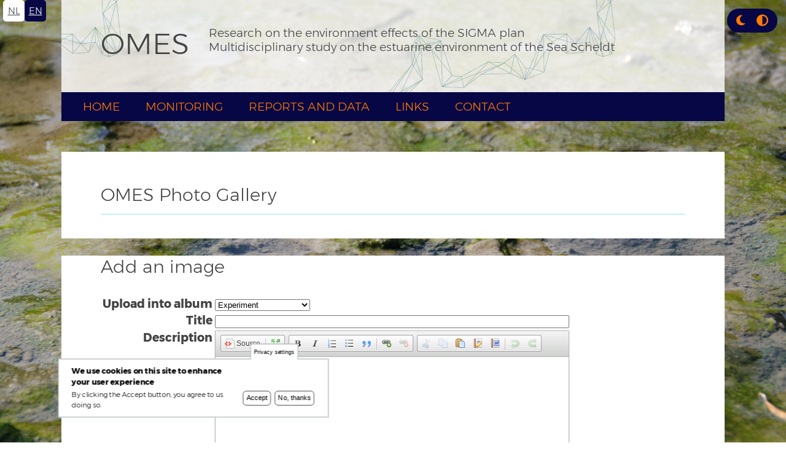

--- FILE ---
content_type: text/html; charset=UTF-8
request_url: https://omes-monitoring.be/en/omes-photo-gallery?p=add&parent_album=526
body_size: 46872
content:


<!-- THEME DEBUG -->
<!-- THEME HOOK: 'html' -->
<!-- FILE NAME SUGGESTIONS:
   ▪️ html--node--139.html.twig
   ▪️ html--node--%.html.twig
   ▪️ html--node.html.twig
   ✅ html.html.twig
-->
<!-- 💡 BEGIN CUSTOM TEMPLATE OUTPUT from 'sites/omes-monitoring.be/themes/vlizbase/templates/html.html.twig' -->
<!DOCTYPE html>
<html lang="en" dir="ltr" prefix="og: https://ogp.me/ns#">
  <head>
    <meta charset="utf-8" />
<noscript><style>form.antibot * :not(.antibot-message) { display: none !important; }</style>
</noscript><script>var _paq = _paq || [];(function(){var u=(("https:" == document.location.protocol) ? "https://piwik.vliz.be/" : "http://piwik.vliz.be/");_paq.push(["setSiteId", "44"]);_paq.push(["setTrackerUrl", u+"matomo.php"]);_paq.push(["setDoNotTrack", 1]);if (!window.matomo_search_results_active) {_paq.push(["trackPageView"]);}_paq.push(["setIgnoreClasses", ["no-tracking","colorbox"]]);_paq.push(["enableLinkTracking"]);var d=document,g=d.createElement("script"),s=d.getElementsByTagName("script")[0];g.type="text/javascript";g.defer=true;g.async=true;g.src=u+"matomo.js";s.parentNode.insertBefore(g,s);})();</script>
<link rel="canonical" href="https://omes-monitoring.be/en/omes-photo-gallery" />
<meta property="og:site_name" content="OMES monitoring" />
<meta property="og:type" content="Photogallery" />
<meta property="og:url" content="https://omes-monitoring.be/en/omes-photo-gallery" />
<meta property="og:title" content="OMES Photo Gallery" />
<meta name="twitter:card" content="summary_large_image" />
<meta name="twitter:site" content="@BLUE4ALLproject" />
<meta name="twitter:title" content="OMES Photo Gallery" />
<meta name="Generator" content="Drupal 10 (https://www.drupal.org)" />
<meta name="MobileOptimized" content="width" />
<meta name="HandheldFriendly" content="true" />
<meta name="viewport" content="width=device-width, initial-scale=1.0" />
<style>div#sliding-popup, div#sliding-popup .eu-cookie-withdraw-banner, .eu-cookie-withdraw-tab {background: #0779bf} div#sliding-popup.eu-cookie-withdraw-wrapper { background: transparent; } #sliding-popup h1, #sliding-popup h2, #sliding-popup h3, #sliding-popup p, #sliding-popup label, #sliding-popup div, .eu-cookie-compliance-more-button, .eu-cookie-compliance-secondary-button, .eu-cookie-withdraw-tab { color: #ffffff;} .eu-cookie-withdraw-tab { border-color: #ffffff;}</style>
<link rel="alternate" hreflang="nl" href="https://omes-monitoring.be/nl/omes-fotogalerij" />
<link rel="alternate" hreflang="en" href="https://omes-monitoring.be/en/omes-photo-gallery" />
<link rel="icon" href="/sites/omes-monitoring.be/themes/vlizbase/favicon.ico" type="image/vnd.microsoft.icon" />

    <title>OMES Photo Gallery | OMES monitoring</title>
    <link rel="stylesheet" media="all" href="/libraries/drupal-superfish/css/superfish.css?t8qob5" />
<link rel="stylesheet" media="all" href="/core/modules/system/css/components/align.module.css?t8qob5" />
<link rel="stylesheet" media="all" href="/core/modules/system/css/components/fieldgroup.module.css?t8qob5" />
<link rel="stylesheet" media="all" href="/core/modules/system/css/components/container-inline.module.css?t8qob5" />
<link rel="stylesheet" media="all" href="/core/modules/system/css/components/clearfix.module.css?t8qob5" />
<link rel="stylesheet" media="all" href="/core/modules/system/css/components/details.module.css?t8qob5" />
<link rel="stylesheet" media="all" href="/core/modules/system/css/components/hidden.module.css?t8qob5" />
<link rel="stylesheet" media="all" href="/core/modules/system/css/components/item-list.module.css?t8qob5" />
<link rel="stylesheet" media="all" href="/core/modules/system/css/components/js.module.css?t8qob5" />
<link rel="stylesheet" media="all" href="/core/modules/system/css/components/nowrap.module.css?t8qob5" />
<link rel="stylesheet" media="all" href="/core/modules/system/css/components/position-container.module.css?t8qob5" />
<link rel="stylesheet" media="all" href="/core/modules/system/css/components/reset-appearance.module.css?t8qob5" />
<link rel="stylesheet" media="all" href="/core/modules/system/css/components/resize.module.css?t8qob5" />
<link rel="stylesheet" media="all" href="/core/modules/system/css/components/system-status-counter.css?t8qob5" />
<link rel="stylesheet" media="all" href="/core/modules/system/css/components/system-status-report-counters.css?t8qob5" />
<link rel="stylesheet" media="all" href="/core/modules/system/css/components/system-status-report-general-info.css?t8qob5" />
<link rel="stylesheet" media="all" href="/core/modules/system/css/components/tablesort.module.css?t8qob5" />
<link rel="stylesheet" media="all" href="/core/misc/components/progress.module.css?t8qob5" />
<link rel="stylesheet" media="all" href="/core/misc/components/ajax-progress.module.css?t8qob5" />
<link rel="stylesheet" media="all" href="/modules/contrib/eu_cookie_compliance/css/eu_cookie_compliance.css?t8qob5" />
<link rel="stylesheet" media="all" href="/modules/custom/imis/css/imis.css?t8qob5" />
<link rel="stylesheet" media="all" href="/modules/custom/vlizoverwrites/css/vlizoverwrites.css?t8qob5" />
<link rel="stylesheet" media="all" href="/modules/custom/vlizoverwrites/css/common_styles.css?t8qob5" />
<link rel="stylesheet" media="all" href="/modules/custom/vlizoverwrites/css/animate.css?t8qob5" />
<link rel="stylesheet" media="all" href="/inc/font-awesome/6.7.2/css/fontawesome.css" />
<link rel="stylesheet" media="all" href="/inc/font-awesome/6.7.2/css/solid.css" />
<link rel="stylesheet" media="all" href="/inc/font-awesome/6.7.2/css/regular.css" />
<link rel="stylesheet" media="all" href="/inc/font-awesome/6.7.2/css/brands.css" />
<link rel="stylesheet" media="all" href="/sites/omes-monitoring.be/themes/vlizbase/css/layout.css?t8qob5" />
<link rel="stylesheet" media="all" href="/sites/omes-monitoring.be/themes/vlizbase/css/system.css?t8qob5" />
<link rel="stylesheet" media="all" href="/sites/omes-monitoring.be/themes/vlizbase/css/ckeditorstyles.css?t8qob5" />
<link rel="stylesheet" media="all" href="/sites/omes-monitoring.be/themes/vlizbase/css/paragraph_figure.css?t8qob5" />
<link rel="stylesheet" media="all" href="/sites/omes-monitoring.be/themes/vlizbase/css/paragraph_table.css?t8qob5" />
<link rel="stylesheet" media="all" href="/sites/omes-monitoring.be/themes/vlizbase/css/paragraph_style.css?t8qob5" />
<link rel="stylesheet" media="all" href="/sites/omes-monitoring.be/themes/vlizbase/css/paragraph_timeline.css?t8qob5" />
<link rel="stylesheet" media="all" href="/sites/omes-monitoring.be/themes/vlizbase/css/cookiecompliance.css?t8qob5" />
<link rel="stylesheet" media="all" href="/sites/omes-monitoring.be/themes/vlizbase/css/page-system.css?t8qob5" />
<link rel="stylesheet" media="all" href="/sites/omes-monitoring.be/themes/vlizbase/css/form.css?t8qob5" />
<link rel="stylesheet" media="all" href="/sites/omes-monitoring.be/themes/vlizbase/css/overwrite_vlizimageslider.css?t8qob5" />
<link rel="stylesheet" media="all" href="/sites/omes-monitoring.be/themes/vlizbase/css/overwrite_share42.css?t8qob5" />
<link rel="stylesheet" media="all" href="/inc/fonts/opensans_family/Open_Sans.css" />
<link rel="stylesheet" media="all" href="/inc/fonts/montserrat/montserrat.css" />
<link rel="stylesheet" media="all" href="/inc/fonts/lato/lato.css" />
<link rel="stylesheet" media="all" href="/inc/fonts/alternate_gothic/alternate_gothic.css" />
<link rel="stylesheet" media="all" href="/inc/fonts/CatamaranMedium/CatamaranMedium.css" />
<link rel="stylesheet" media="all" href="/inc/fonts/panno/PannoTextLight.css" />
<link rel="stylesheet" media="all" href="/inc/fonts/roboto/roboto.css" />
<link rel="stylesheet" media="all" href="/inc/jquery_plugins/slick/slick.css" />
<link rel="stylesheet" media="all" href="/inc/jquery_plugins/slick/slick-theme.css" />

    
    <meta name="color-scheme" content="light dark" />
  </head>
  <body class="node node139 node--type-photogallery vlizbase role-anonymous page-node-photogallery page-node-139" data-available-languages="nl en" data-current-language="English" data-baseurl="https://omes-monitoring.be" data-nid="139">
        <div class="accessibility-container">
        <a href="#main-content" class="visually-hidden focusable">Skip to main content</a>
        <label class="prefers-color-scheme-toggle-label" aria-label="Rress enter or click this button to change between dark and light theme.">
          <span focusable role="button" tabindex="0" prefers-color-scheme-toggle="able" id="prefers-color-scheme-toggle" class="prefers-color-scheme-toggle prefers-icon prefers-color-scheme-toggle-icon"></span>
        </label>
        <label class="prefers-contrast-label" aria-label="Press enter or click this button to switch between normal and high contrast theme.">
          <span focusable role="button" tabindex="0" type="checkbox" prefers-contrast-toggle="able" id="prefers-contrast-toggle" class="prefers-contrast prefers-icon prefers-contrast-icon"></span>
        </label>
    </div>
    
    

<!-- THEME DEBUG -->
<!-- THEME HOOK: 'off_canvas_page_wrapper' -->
<!-- BEGIN OUTPUT from 'core/modules/system/templates/off-canvas-page-wrapper.html.twig' -->
  <div class="dialog-off-canvas-main-canvas" data-off-canvas-main-canvas>
    

<!-- THEME DEBUG -->
<!-- THEME HOOK: 'page' -->
<!-- FILE NAME SUGGESTIONS:
   ▪️ page--node-photogallery.html.twig
   ▪️ page--node--139.html.twig
   ▪️ page--node--%.html.twig
   ▪️ page--node.html.twig
   ✅ page.html.twig
-->
<!-- 💡 BEGIN CUSTOM TEMPLATE OUTPUT from 'sites/omes-monitoring.be/themes/vlizbase/templates/page.html.twig' -->
<style>
body{
	background-image: url("/sites/omes-monitoring.be/files/managed/background/14.jpg");
	background-attachment: fixed;
   background-position: top center;
   background-repeat: no-repeat;
   background-size: cover;
}
</style>
<div id="page-wrapper">
   <div id="page">
      <header id="header" class="header" role="banner">
        

<!-- THEME DEBUG -->
<!-- THEME HOOK: 'region' -->
<!-- FILE NAME SUGGESTIONS:
   ▪️ region--language.html.twig
   ✅ region.html.twig
-->
<!-- BEGIN OUTPUT from 'core/modules/system/templates/region.html.twig' -->
  <div>
    

<!-- THEME DEBUG -->
<!-- THEME HOOK: 'block' -->
<!-- FILE NAME SUGGESTIONS:
   ▪️ block--vlizbase-languageswitcher.html.twig
   ✅ block--language-block--language-interface.html.twig
   ▪️ block--language-block.html.twig
   ▪️ block--language.html.twig
   ▪️ block.html.twig
-->
<!-- 💡 BEGIN CUSTOM TEMPLATE OUTPUT from 'sites/omes-monitoring.be/themes/vlizbase/templates/block--language-block--language-interface.html.twig' -->



<div class="language-switcher-language-url block block--language block--language-blocklanguage-interface block--vlizbase-languageswitcher lang" id="block-vlizbase-languageswitcher" role="navigation">
  <div class="block-wrapper">

      

<!-- THEME DEBUG -->
<!-- THEME HOOK: 'links__language_block' -->
<!-- FILE NAME SUGGESTIONS:
   ▪️ links--language-block.html.twig
   ▪️ links--language-block.html.twig
   ✅ links.html.twig
-->
<!-- BEGIN OUTPUT from 'core/modules/system/templates/links.html.twig' -->
<ul class="links"><li hreflang="nl" data-drupal-link-query="{&quot;p&quot;:&quot;add&quot;,&quot;parent_album&quot;:&quot;526&quot;}" data-drupal-link-system-path="node/139"><a href="/nl/omes-fotogalerij?p=add&amp;parent_album=526" class="language-link" hreflang="nl" data-drupal-link-query="{&quot;p&quot;:&quot;add&quot;,&quot;parent_album&quot;:&quot;526&quot;}" data-drupal-link-system-path="node/139">nl</a></li><li hreflang="en" data-drupal-link-query="{&quot;p&quot;:&quot;add&quot;,&quot;parent_album&quot;:&quot;526&quot;}" data-drupal-link-system-path="node/139" class="is-active" aria-current="page"><a href="/en/omes-photo-gallery?p=add&amp;parent_album=526" class="language-link is-active" hreflang="en" data-drupal-link-query="{&quot;p&quot;:&quot;add&quot;,&quot;parent_album&quot;:&quot;526&quot;}" data-drupal-link-system-path="node/139" aria-current="page">en</a></li></ul>
<!-- END OUTPUT from 'core/modules/system/templates/links.html.twig' -->



  </div>
</div>


<!-- END CUSTOM TEMPLATE OUTPUT from 'sites/omes-monitoring.be/themes/vlizbase/templates/block--language-block--language-interface.html.twig' -->


  </div>

<!-- END OUTPUT from 'core/modules/system/templates/region.html.twig' -->


         <div class="section layout-container clearfix">
            <div class="inner">
               <div><p><a href="/">OMES</a> Research on the environment effects of the SIGMA plan<br>Multidisciplinary study on the estuarine environment of the Sea Scheldt</p></div>
            </div>
         </div>

            <nav id="topmenu" class="navigation">
               <!-- #topmenu -->
               

<!-- THEME DEBUG -->
<!-- THEME HOOK: 'region' -->
<!-- FILE NAME SUGGESTIONS:
   ▪️ region--header.html.twig
   ✅ region.html.twig
-->
<!-- BEGIN OUTPUT from 'core/modules/system/templates/region.html.twig' -->
  <div>
    

<!-- THEME DEBUG -->
<!-- THEME HOOK: 'block' -->
<!-- FILE NAME SUGGESTIONS:
   ▪️ block--mainnavigation.html.twig
   ▪️ block--superfish--main.html.twig
   ▪️ block--superfish.html.twig
   ▪️ block--superfish.html.twig
   ✅ block.html.twig
-->
<!-- BEGIN OUTPUT from 'core/modules/block/templates/block.html.twig' -->
<div id="block-mainnavigation">
  
    
      

<!-- THEME DEBUG -->
<!-- THEME HOOK: 'superfish' -->
<!-- BEGIN OUTPUT from 'modules/contrib/superfish/templates/superfish.html.twig' -->

<ul id="superfish-main" class="menu sf-menu sf-main sf-horizontal sf-style-none">
  

<!-- THEME DEBUG -->
<!-- THEME HOOK: 'superfish_menu_items' -->
<!-- BEGIN OUTPUT from 'modules/contrib/superfish/templates/superfish-menu-items.html.twig' -->

<li id="main-menu-link-contentd2456ec0-84f0-4475-b801-f7cfb3eb5d10" class="active-trail sf-depth-1 menuparent"><a href="/en" class="sf-depth-1 menuparent">Home</a><ul><!-- THEME DEBUG --><!-- THEME HOOK: 'superfish_menu_items' --><!-- BEGIN OUTPUT from 'modules/contrib/superfish/templates/superfish-menu-items.html.twig' --><li id="main-menu-link-contentb3517200-0a36-46cb-b6ce-a09ccd82f969" class="sf-depth-2 sf-no-children"><a href="/en/history" class="sf-depth-2">History</a></li><li id="main-menu-link-content412b294c-8a82-4cce-a937-383f03f411de" class="sf-depth-2 sf-no-children"><a href="/en/partners" class="sf-depth-2">Partners</a></li><li id="main-menu-link-contente78397d5-9c57-43be-8db5-f19009292f65" class="active-trail sf-depth-2 sf-no-children"><a href="/en/omes-photo-gallery" class="is-active sf-depth-2">Pictures</a></li><!-- END OUTPUT from 'modules/contrib/superfish/templates/superfish-menu-items.html.twig' --></ul></li><li id="main-menu-link-content0cc4dea8-7c68-407a-82d8-0f7e1c5f38a2" class="sf-depth-1 menuparent"><a href="/en/monitoring" class="sf-depth-1 menuparent">Monitoring</a><ul><!-- THEME DEBUG --><!-- THEME HOOK: 'superfish_menu_items' --><!-- BEGIN OUTPUT from 'modules/contrib/superfish/templates/superfish-menu-items.html.twig' --><li id="main-menu-link-content41ddfd4d-43e1-4d16-b59d-307f169e12ae" class="sf-depth-2 sf-no-children"><a href="/en/system-monitoring" class="sf-depth-2">System monitoring</a></li><li id="main-menu-link-content4786b7a8-31b5-40de-b47b-d1ec8a5d9dd3" class="sf-depth-2 sf-no-children"><a href="/en/project-research-monitoring" class="sf-depth-2">Project &amp; Research Monitoring</a></li><!-- END OUTPUT from 'modules/contrib/superfish/templates/superfish-menu-items.html.twig' --></ul></li><li id="main-menu-link-contentc1024e76-efa9-4563-9567-6ecbef4ad1c8" class="sf-depth-1 menuparent"><a href="/en/data" class="sf-depth-1 menuparent">Reports and Data</a><ul><!-- THEME DEBUG --><!-- THEME HOOK: 'superfish_menu_items' --><!-- BEGIN OUTPUT from 'modules/contrib/superfish/templates/superfish-menu-items.html.twig' --><li id="main-menu-link-content7e914976-fb7f-406a-a19c-5e2f874ac2e2" class="sf-depth-2 sf-no-children"><a href="/en/data-products" class="sf-depth-2">Data Products</a></li><li id="main-menu-link-contentfa0eb46f-f5ae-4c71-9439-3c65507c50f7" class="sf-depth-2 sf-no-children"><a href="/en/imis" class="sf-depth-2">Datasets</a></li><li id="main-menu-link-content598a724e-dcd0-43e0-bfdc-470e02ebfedb" class="sf-depth-2 sf-no-children"><a href="/en/reports" class="sf-depth-2">Reports</a></li><!-- END OUTPUT from 'modules/contrib/superfish/templates/superfish-menu-items.html.twig' --></ul></li><li id="main-menu-link-content6415eb25-b2e0-489e-9fd9-b3c66bf11759" class="sf-depth-1 sf-no-children"><a href="/en/links" class="sf-depth-1">Links</a></li><li id="main-menu-link-contentc914aa21-4395-475f-aa0c-ee1a5753da18" class="sf-depth-1 sf-no-children"><a href="/en/contact" class="sf-depth-1">Contact</a></li>
<!-- END OUTPUT from 'modules/contrib/superfish/templates/superfish-menu-items.html.twig' -->


</ul>

<!-- END OUTPUT from 'modules/contrib/superfish/templates/superfish.html.twig' -->


  </div>

<!-- END OUTPUT from 'core/modules/block/templates/block.html.twig' -->


  </div>

<!-- END OUTPUT from 'core/modules/system/templates/region.html.twig' -->


            </nav>
            <!-- /#topmenu -->
      </header>
            <div class="highlighted">
         <aside class="layout-container section clearfix" role="complementary">
            

<!-- THEME DEBUG -->
<!-- THEME HOOK: 'region' -->
<!-- FILE NAME SUGGESTIONS:
   ▪️ region--highlighted.html.twig
   ✅ region.html.twig
-->
<!-- BEGIN OUTPUT from 'core/modules/system/templates/region.html.twig' -->
  <div>
    

<!-- THEME DEBUG -->
<!-- THEME HOOK: 'block' -->
<!-- FILE NAME SUGGESTIONS:
   ▪️ block--vlizbase-messages.html.twig
   ✅ block--system-messages-block.html.twig
   ▪️ block--system.html.twig
   ▪️ block.html.twig
-->
<!-- BEGIN OUTPUT from 'core/modules/system/templates/block--system-messages-block.html.twig' -->
<div data-drupal-messages-fallback class="hidden"></div>

<!-- END OUTPUT from 'core/modules/system/templates/block--system-messages-block.html.twig' -->


  </div>

<!-- END OUTPUT from 'core/modules/system/templates/region.html.twig' -->


         </aside>
      </div>
                  <div id="main-content" class="layout-main-wrapper layout-container clearfix">
         <div id="drupalmain" class="layout-main clearfix">
            
            <main id="content" class="column main-content " role="main">
                              <section class="section">
                  <a id="main-content" tabindex="-1"></a>
                  

<!-- THEME DEBUG -->
<!-- THEME HOOK: 'region' -->
<!-- FILE NAME SUGGESTIONS:
   ▪️ region--content.html.twig
   ✅ region.html.twig
-->
<!-- BEGIN OUTPUT from 'core/modules/system/templates/region.html.twig' -->
  <div>
    

<!-- THEME DEBUG -->
<!-- THEME HOOK: 'block' -->
<!-- FILE NAME SUGGESTIONS:
   ▪️ block--vlizbase-page-title.html.twig
   ▪️ block--page-title-block.html.twig
   ▪️ block--core.html.twig
   ✅ block.html.twig
-->
<!-- BEGIN OUTPUT from 'core/modules/block/templates/block.html.twig' -->
<div id="block-vlizbase-page-title">
  
    
      

<!-- THEME DEBUG -->
<!-- THEME HOOK: 'page_title' -->
<!-- 💡 BEGIN CUSTOM TEMPLATE OUTPUT from 'sites/omes-monitoring.be/themes/vlizbase/templates/page-title.html.twig' -->

  <h1>

<!-- THEME DEBUG -->
<!-- THEME HOOK: 'field' -->
<!-- FILE NAME SUGGESTIONS:
   ▪️ field--node--title--photogallery.html.twig
   ✅ field--node--title.html.twig
   ▪️ field--node--photogallery.html.twig
   ▪️ field--title.html.twig
   ▪️ field--string.html.twig
   ▪️ field.html.twig
-->
<!-- 💡 BEGIN CUSTOM TEMPLATE OUTPUT from 'sites/omes-monitoring.be/themes/vlizbase/templates/field--node--title.html.twig' -->

OMES Photo Gallery
<!-- END CUSTOM TEMPLATE OUTPUT from 'sites/omes-monitoring.be/themes/vlizbase/templates/field--node--title.html.twig' -->

</h1>


<!-- END CUSTOM TEMPLATE OUTPUT from 'sites/omes-monitoring.be/themes/vlizbase/templates/page-title.html.twig' -->


  </div>

<!-- END OUTPUT from 'core/modules/block/templates/block.html.twig' -->



<!-- THEME DEBUG -->
<!-- THEME HOOK: 'block' -->
<!-- FILE NAME SUGGESTIONS:
   ▪️ block--vlizbase-content.html.twig
   ▪️ block--system-main-block.html.twig
   ▪️ block--system.html.twig
   ✅ block.html.twig
-->
<!-- BEGIN OUTPUT from 'core/modules/block/templates/block.html.twig' -->
<div id="block-vlizbase-content">
  
    
      

<!-- THEME DEBUG -->
<!-- THEME HOOK: 'node' -->
<!-- FILE NAME SUGGESTIONS:
   ▪️ node--139--full.html.twig
   ▪️ node--139.html.twig
   ▪️ node--photogallery--full.html.twig
   ▪️ node--photogallery.html.twig
   ▪️ node--full.html.twig
   ✅ node.html.twig
-->
<!-- BEGIN OUTPUT from 'core/modules/node/templates/node.html.twig' -->
<article>

  
    

  
  <div>
    

<!-- THEME DEBUG -->
<!-- THEME HOOK: 'links__node' -->
<!-- FILE NAME SUGGESTIONS:
   ▪️ links--node.html.twig
   ✅ links.html.twig
-->
<!-- BEGIN OUTPUT from 'core/modules/system/templates/links.html.twig' -->

<!-- END OUTPUT from 'core/modules/system/templates/links.html.twig' -->



<!-- THEME DEBUG -->
<!-- THEME HOOK: 'field' -->
<!-- FILE NAME SUGGESTIONS:
   ▪️ field--node--field-ph--photogallery.html.twig
   ▪️ field--node--field-ph.html.twig
   ▪️ field--node--photogallery.html.twig
   ▪️ field--field-ph.html.twig
   ▪️ field--photogallery.html.twig
   ✅ field.html.twig
-->
<!-- 💡 BEGIN CUSTOM TEMPLATE OUTPUT from 'sites/omes-monitoring.be/themes/vlizbase/templates/field.html.twig' -->

            <div class="photogallery field-ph">
<script type="text/javascript" src="https://omes-monitoring.be/en/omes-photo-gallery?p=js"></script>
<link href="https://images.vliz.be/css/style.css" rel="stylesheet" type="text/css" >

	<style>

		.photogallery_next {
		  background: url("https://images.vliz.be/images/photogallery_next.png") no-repeat scroll right center;
		  right: 0;
		}

		.photogallery_prev {
		  background: url("https://images.vliz.be/images/photogallery_prev.png") no-repeat scroll left center;
		  left: 0;
		}
		
		.photogallery_login img {
		  background-image: url("https://images.vliz.be/images/16px/0145-unlocked.png");
		}

		.photogallery_logout img {
		  background-image: url("https://images.vliz.be/images/16px/0144-lock.png");
		}

		.photogallery_my_account img {
		  background-image: url("https://images.vliz.be/images/16px/0114-user.png");
		}

		.photogallery_nav.upload_image img {
		  background-image: url("https://images.vliz.be/images/16px/0196-cloud-upload.png");
		}

		.photogallery_nav.add_album img {
		  background-image: url("https://images.vliz.be/images/16px/0050-folder-plus.png");
		}

		.photogallery_nav.slideshow img {
		  background-image: url("https://images.vliz.be/images/16px/0021-video-camera.png");
		}

		.photogallery_nav.edit img {
		  background-image: url("https://images.vliz.be/images/16px/0007-pencil2.png");
		}

		.photogallery_nav.rotate_left img {
		  background-image: url("https://images.vliz.be/images/16px/0102-undo.png");
		}

		.photogallery_nav.rotate_right img {
		  background-image: url("https://images.vliz.be/images/16px/0103-redo.png");
		}

		.photogallery_nav.delete img {
		  background-image: url("https://images.vliz.be/images/16px/0173-bin.png");
		}

		.photogallery_nav.rss img {
		  background-image: url("https://images.vliz.be/images/16px/0405-feed2.png");
		}

		.photogallery_nav.sitemap img {
		  background-image: url("https://images.vliz.be/images/16px/0189-tree.png");
		}

		.photogallery_nav.manual img {
		  background-image: url("https://images.vliz.be/images/16px/0269-info.png");
		}

		.photogallery_guideline img {
		  background-image: url("https://images.vliz.be/images/16px/0269-info.png");
		  margin-right: 6px;
		  vertical-align: text-bottom;
		}

		.photogallery_features.edit img {
		  background-image: url("https://images.vliz.be/images/16px/0007-pencil2.png");
		  height:16px;
		  width:16px !important;
		}

		.photogallery_features.del img {
		  background-image: url("https://images.vliz.be/images/16px/0173-bin.png");
		  height:16px;
		  width:16px !important;
		}

		.photogallery_content.photogallery_title {
			max-width:150px;
		}
		.photogallery_comments > img {
			background-image: url("https://images.vliz.be/images/16px/0111-bubble2.png");
		}

		.photogallery_public img {
			background-image: url("https://images.vliz.be/images/16px/0210-eye-blocked.png");
		}

		.photogallery_classic {
		  max-width: 840px;
		}

		.photogallery_classic_item {
	      width:150px;
		  margin: 25px;
		}

		.photogallery_comments .photogallery_date {
		  background-image: url("https://images.vliz.be/images/16px/0084-calendar.png");
		}

		.photogallery_comments .photogallery_author {
		  background-image: url("https://images.vliz.be/images/16px/0114-user.png");
		}

		#photogallery_show_hide_form img {
			background-image: url("https://images.vliz.be/images/16px/0267-plus.png");
		}

		.photogallery_caption.photogallery_download_full img {
		  background-image: url("https://images.vliz.be/images/16px/0195-cloud-download.png");
		}

		.photogallery_caption .photogallery_more img {
		  background-image: url("https://images.vliz.be/images/16px/0269-info.png");
		}

		.photogallery_backto img {
		  background-image: url("https://images.vliz.be/images/16px/0104-undo2.png");
		}

		.photogallery_expand:hover .photogallery_zoom {
		  background-image: url("https://images.vliz.be/images/16px/0136-zoom-in.png");
		  width:16px;
		  height:16px;
		}

		#photo_video{
  		  left: 50px;
		}
	</style>

	<style>

	.photogallery_masonry {
	  -moz-column-gap: 25px;
	  -webkit-column-gap: 25px;
	  column-gap: 25px;
	}

	.photogallery_masonry_item {
	  padding: 20px;
	}
	
		@media only screen and (min-width: 215px) {
			.photogallery_masonry {
				-moz-column-count: 1;
				-webkit-column-count: 1;
				column-count: 1;
			}
		}
		
		@media only screen and (min-width: 430px) {
			.photogallery_masonry {
				-moz-column-count: 2;
				-webkit-column-count: 2;
				column-count: 2;
			}
		}
		
		@media only screen and (min-width: 645px) {
			.photogallery_masonry {
				-moz-column-count: 3;
				-webkit-column-count: 3;
				column-count: 3;
			}
		}
		
		@media only screen and (min-width: 860px) {
			.photogallery_masonry {
				-moz-column-count: 4;
				-webkit-column-count: 4;
				column-count: 4;
			}
		}
		</style>

<!--start_photogallery-->
<div id="photogallery"><h1 class="photogallery_instancetitle">Add an image</h1>
<form action="https://omes-monitoring.be/en/omes-photo-gallery?p=add&parent_album=526" method="post" enctype="multipart/form-data" id="formupload"><table border="0">
			<tr><td align="right" valign="top" width="120"><b>Upload&nbsp;into&nbsp;album</b></td><td>
<div id="album_select"><select name="album_id[]">
<option value="526" title="Experiment" selected>Experiment</option>
<option value="2240" title="Lippenbroek">Lippenbroek</option>
<option value="528" title="Meetings">Meetings</option>
<option value="888" title="Meetings &gt; OMES-day">Meetings > OMES-day</option>
<option value="781" title="Schelde">Schelde</option>
<option value="4705" title="Staalnames">Staalnames</option>
<option value="525" title="Trip">Trip</option>
</select>
<input type="hidden" name="album_pic[]" value=""/>
	          <span id="album_select_del" style="visibility:hidden;"><small>&nbsp;[<a href="javascript:void(0);" onclick="photo_delField(this.parentNode.parentNode);">-</a>]</small></span>
	        </div><div id="album_select_more">
	        </div>
		  </td>
		 </tr>
<tr>
	      <td align="right" valign="top" width="120"><b>Title</b></td>
		  <td><input type="text" id="title" name="title" size="70" maxlength="255" value="" /></td>
		 </tr>
<tr>
		  <td align="right" valign="top" width="120"><b>Description</b></td>
		  <td><textarea class="" rows="4" cols="100" id="descr" name="descr"></textarea></td>
		 </tr>
<tr>
	   <td align="right" valign="top" width="120"><b>Author</b></td>
	   <td>
	    <div id="photo_ajax_wrapper_imis">
   <input type="text" id="author_name" name="author_name" size="50" autocomplete="off" onblur="photo_hide_suggestion(this,'imis_suggestions',1);if (ajax_name) this.value=ajax_name;ajax_name='';photo_updateId(this,'author_imis');ajax_id='';" onkeyup="photo_updateList('imis',this,'imis_suggestions');" value=""/>
   <input type="hidden" id="author_imis" name="author_imis" value="" />
   <div id="placeholder_imis" style="position:relative;" >
    <div id="imis_suggestions" style="position:absolute;visibility:hidden;height:150px;border-style:solid;border-width:1px;padding-left:5px;overflow:hidden;background-color:#ffffff;"></div>
   </div>
   </div>

	   </td>
	  </tr>
<tr>
		  <td align="right" valign="top" width="120"><b>Email</b></td>
		  <td><input type="text" id="email" name="email" size="50" maxlength="50" value="" />&nbsp;</td>
		 </tr>
<tr>
	  <td align="right" valign="top" width="120"><span id="photo_gaz_link" style="display:none;"><a href="https://www.marineregions.org/gazetteer.php?p=search" target="_blank"><b>Gazetteer name</b></a></span></td>
	  <td>
<div id="gaz_select" style="display:none;"><div id="photo_ajax_wrapper_gaz">
   <input type="text" id="gaz_name[]" name="gaz_name[]" size="50" autocomplete="off" onblur="photo_hide_suggestion(this,'gaz_suggestions',1);if (ajax_name) this.value=ajax_name;ajax_name='';photo_updateId(this,'gaz_id[]');ajax_id='';" onkeyup="photo_updateList('gaz',this,'gaz_suggestions');" value=""/>
   <input type="hidden" id="gaz_id[]" name="gaz_id[]" value="" />
   <div id="placeholder_gaz" style="position:relative;" >
    <div id="gaz_suggestions" style="position:absolute;visibility:hidden;height:150px;border-style:solid;border-width:1px;padding-left:5px;overflow:hidden;background-color:#ffffff;"></div>
   </div>
   </div>
</div>
<div id="gaz_select_more"></div>
</td>
	 </tr>
<tr>
	  <td align="right" valign="top" width="120"><b style="display:none;">Tag/Keyword</b></td>
	  <td>
<div id="key_select" style="display:none;"><div id="photo_ajax_wrapper_key">
   <input type="text" id="key_name[]" name="key_name[]" size="50" autocomplete="off" onblur="photo_hide_suggestion(this,'key_suggestions',1);if (ajax_name) this.value=ajax_name;ajax_name='';photo_updateId(this,'key_id[]');ajax_id='';" onkeyup="photo_updateList('key',this,'key_suggestions');" value=""/>
   <input type="hidden" id="key_id[]" name="key_id[]" value="" />
   <div id="placeholder_key" style="position:relative;" >
    <div id="key_suggestions" style="position:absolute;visibility:hidden;height:150px;border-style:solid;border-width:1px;padding-left:5px;overflow:hidden;background-color:#ffffff;"></div>
   </div>
   </div>
</div>
<div id="key_select_more"></div>
</td>
	 </tr>
<tr>
	  <td align="right" valign="top" width="120"><a href="//www.vliz.be/en/imis?module=person" target="_blank"><b style="display:none;">IMIS</b></a></td>
	  <td>
<div id="imis_header" style="display:none;"><span style="display: inline-block; width: 74px;">ID</span>&nbsp;
<span style="display: inline-block; width: 180px;">Role</span>&nbsp;
<span style="display: inline-block; width: 120px;">Type</span>&nbsp;
<span style="display: inline-block; width: 72px;">Page</span>&nbsp;
<span style="display: inline-block; width: 40px;" title="Show on IMIS">Show</span>&nbsp;
<span style="display: inline-block; width: 40px;" title="Preferred">Pref.</span></div>
<div id="imis_select" style="display:none;">
<input type="text" name="imis_id[]" value="" style="display: inline-block; width: 70px;" />&nbsp;
<select name="imis_role_id[]" style="display: inline-block; width: 176px;"><option value="">(None)</option><option value="7">From reference</option>
<option value="10">Graph from</option>
<option value="1">Image author</option>
<option value="11">Image of conference</option>
<option value="2">Image owner</option>
<option value="12">Infrastructure on image</option>
<option value="4">Institute on image</option>
<option value="9">Logo of</option>
<option value="8">Map based on</option>
<option value="13">Part of dataset</option>
<option value="3">Person on image</option>
<option value="24">Related</option>
</select>&nbsp;
<select name="imis_type[]" style="display: inline-block; width: 120px;">
	          <option value="">(None)</option>
	          <option value="person">Person</option>
	          <option value="institute">Institute</option>
	          <option value="ref">Reference</option>
	          <option value="dataset">Dataset</option>
	          <option value="infrastruct">Infrastructure</option>
	          <option value="conference">Conference</option>
			  <option value="project">Project</option>
			 </select>
&nbsp;
<input type="text" name="imis_page[]" value="" style="display: inline-block; width: 68px;" />&nbsp;
<span style="display: inline-block; width: 40px;"><input type="hidden" name="imis_show[]" value="1"/><input type="checkbox" name="imis_show_checkbox[]" onclick="this.previousSibling.value=1-this.previousSibling.value" checked="checked"></span>
<span style="display: inline-block; width: 40px;"><input type="hidden" name="imis_preferred[]" value="0"/><input type="checkbox" name="imis_preferred_checkbox[]" onclick="this.previousSibling.value=1-this.previousSibling.value"></span>
</div>
<div id="imis_select_more"></div>
</td>
	 </tr>
</table></form>
<form enctype="multipart/form-data" method="post" id="formfiles">        <table style="border: 0px;">
            <tr>
	  <td align="right" valign="top" width="120"><b>Filename(s)</b><sup style="color:#FF0000;">*</sup></td>
		  <td>
		  <input id="MAX_FILE_SIZE" type="hidden" name="MAX_FILE_SIZE" value="536870912">
<input type="file" name="file[]" value="" size="40" id="file" multiple onclick="clearUploadErrorMsg()" /><br />
	  <small>Allowed filetypes: JPG, JPEG, PNG, GIF, FLV, WMV, AVI, MP4, MOV, MPG, VOB. Maximum size: 512 MB</small></td>
	 </tr>
	 <tr>
	  <td align="right" valign="top" width="120"><b>Note</b></td>
		  <td><input id="note" type="text" size="80" name="note" value="" /></td>
		  </tr>
<tr>
    <td align="right" valign="top" width="120"><b>License</b></td>
    <td><select id="license" name="license"><option value="1">CC-BY</option><option value="2">CC-BY-SA</option><option value="3">CC-BY-ND</option><option value="4">CC-BY-NC</option><option value="5" selected>CC-BY-NC-SA</option><option value="6">CC-BY-NC-ND</option><option value="8">Copyright</option></select></td>
</tr><tr>
	<td><input id="public" type="hidden" name="public" value="1" /></td>
	<td id="progressCell"><br />
<input type="button" value="Upload" name="addpicture" id="addpicture" onclick="uploadFiles()" /><span id="uploadErrorMsg"></span></td>
	 </tr>        </table>
        <input id="counter" type="hidden" value="0" />
    </form>

    <sup style="color:#FF0000;">*</sup> indicates a required field.<br/><br>
<div class="photogallery_nav container_bottom"><a class="photogallery_backto" href="https://omes-monitoring.be/en/omes-photo-gallery?album=526"><img alt="Back to OMES Photo Gallery" title="Back to OMES Photo Gallery" src="https://images.vliz.be/images/16px/dummy.png"></a><a class="photogallery_nav add_album" href="https://omes-monitoring.be/en/omes-photo-gallery?p=album&parent_album=526"><img src="https://images.vliz.be/images/16px/dummy.png" alt="Add album" title="Add album"></a></div>
<script type="text/javascript" src="/inc/ckeditor/ckeditor.js"></script><script type="text/javascript">
		 CKEDITOR.replaceAll(function( textarea, config ){
		 	config.skin = 'moonocolor,/inc/ckeditor/vendor/ckeditor-plugin/moonocolor/';
		 	config.toolbar = [
		 	   { name: 'document', items: [ 'Source', '-', 'Maximize' ] },
		 	   { name: 'basicstyles', items: [ 'Bold', 'Italic', 'NumberedList', 'BulletedList', 'Blockquote', '-', 'Link', 'Unlink' ] },
			   { name: 'clipboard', items: [ 'Cut', 'Copy', 'Paste', 'PasteText', 'PasteFromWord', '-', 'Undo', 'Redo' ] }
			];
			config.autoParagraph = false;
			config.enterMode = CKEDITOR.ENTER_BR;
            config.versionCheck = false;
		});
 	   </script></div>
<!--end_photogallery--></div>
      
<!-- END CUSTOM TEMPLATE OUTPUT from 'sites/omes-monitoring.be/themes/vlizbase/templates/field.html.twig' -->


  </div>

</article>

<!-- END OUTPUT from 'core/modules/node/templates/node.html.twig' -->


  </div>

<!-- END OUTPUT from 'core/modules/block/templates/block.html.twig' -->


  </div>

<!-- END OUTPUT from 'core/modules/system/templates/region.html.twig' -->


               </section>
                           </main>
         </div>
      </div>
            <footer class="site-footer">
                  <div class="site-footer__bottom"><p class="small rteright"><img alt="" src="/sites/omes-monitoring.be/files/public/images/logos/sigmaplanbe_transparent.png" style="width: 264px; height: 66px; float: left;" width="264" height="66">OMES is a project funded by the Flemish Government <a href="https://www.vlaamsewaterweg.be/" target="_blank" rel="noopener noreferrer">De Vlaamse Waterweg</a><br>
Web contact: <a href="mailto:info@omes-monitoring.be">OMES</a><br>
Hosted by the Flanders Marine Institute (VLIZ)</p></div>
      </footer>
   </div>
</div>

<!-- END CUSTOM TEMPLATE OUTPUT from 'sites/omes-monitoring.be/themes/vlizbase/templates/page.html.twig' -->


  </div>

<!-- END OUTPUT from 'core/modules/system/templates/off-canvas-page-wrapper.html.twig' -->


    <noscript class="piwik-noscript">

<!-- THEME DEBUG -->
<!-- THEME HOOK: 'image' -->
<!-- BEGIN OUTPUT from 'core/modules/system/templates/image.html.twig' -->
<img loading="lazy" style="position: absolute" src="https://piwik.vliz.be/js/?action_name=OMES%20Photo%20Gallery&amp;idsite=44&amp;rec=1&amp;url=https%3A//omes-monitoring.be/en/omes-photo-gallery%3Fp%3Dadd%26parent_album%3D526" width="0" height="0" alt="" />

<!-- END OUTPUT from 'core/modules/system/templates/image.html.twig' -->

</noscript>

    <script type="application/json" data-drupal-selector="drupal-settings-json">{"path":{"baseUrl":"\/","pathPrefix":"en\/","currentPath":"node\/139","currentPathIsAdmin":false,"isFront":false,"currentLanguage":"en","currentQuery":{"p":"add","parent_album":"526"}},"pluralDelimiter":"\u0003","suppressDeprecationErrors":true,"ajaxPageState":{"libraries":"eJx1juEKwjAMhF-okkca3bxtwbQpTTqZT--mIAr1T-67OxKCNkyqN8YhqQjHPIHQCYcr5tjEAyc2OkdI0TUpvSWUVV2XKIK607cJ1grqzLbSh3rZsOqGytmRvdtbOg7aVIHc70-yNtq_tqixsx7buzkSjdEQNuHHCbSIjlEu5rtwXl75-dC9ssPo1z4BTyt97Q","theme":"vlizbase","theme_token":null},"ajaxTrustedUrl":[],"matomo":{"disableCookies":false,"trackMailto":true},"fileChangeDates":{"vliz_accessible_responsive_tables.js":1759821809,"vliz_anchor_in_collapsed.js":1759821809,"vliz_animate.js":1747378848,"vliz_bglazyload.js":1723443591,"vliz_canonical.js":1726134937,"vliz_clear_forms.js":1747378848,"vliz_collapse.js":1715162692,"vliz_contrast.js":1747378848,"vliz_cookie_helper.js":1715162692,"vliz_darkmode.js":1760002430,"vliz_destination_link.js":1726134937,"vliz_entityreference_edit_link.js":1715162692,"vliz_fit_text.js":1761818154,"vliz_hide_imagestyle.js":1723443591,"vliz_hotkeys.js":1759821809,"vliz_iframe_consent.js":1715162692,"vliz_missing_img_dummy.js":1715162692,"vliz_mollie.js":1715162692,"vliz_overwrites.js":1761728708,"vliz_pause_video.js":1747378848,"vliz_prefers-reduced-motion.js":1747378848,"vliz_remove_index.js":1715162692,"vliz_subsite_destination.js":1761658891,"vliz_tabs.js":1715162692,"vliz_tagfilters.js":1747378848,"vliz_target_blank.js":1747378849,"vliz_translation-entity-all-languages.js":1726134937,"vliz_uncheck_radio.js":1747807927,"vliz_webform_gdpr.js":1726134937,"bundle.js":1751884073},"eu_cookie_compliance":{"cookie_policy_version":"1.0.0","popup_enabled":true,"popup_agreed_enabled":false,"popup_hide_agreed":false,"popup_clicking_confirmation":false,"popup_scrolling_confirmation":false,"popup_html_info":"\u003Cbutton type=\u0022button\u0022 class=\u0022eu-cookie-withdraw-tab\u0022\u003EPrivacy settings\u003C\/button\u003E\n\u003Cdiv aria-labelledby=\u0022popup-text\u0022  class=\u0022eu-cookie-compliance-banner eu-cookie-compliance-banner-info eu-cookie-compliance-banner--opt-in\u0022\u003E\n  \u003Cdiv class=\u0022popup-content info eu-cookie-compliance-content\u0022\u003E\n        \u003Cdiv id=\u0022popup-text\u0022 class=\u0022eu-cookie-compliance-message\u0022 role=\u0022document\u0022\u003E\n      \u003Ch2\u003EWe use cookies on this site to enhance your user experience\u003C\/h2\u003E\u003Cp\u003EBy clicking the Accept button, you agree to us doing so.\u003C\/p\u003E\n          \u003C\/div\u003E\n\n    \n    \u003Cdiv id=\u0022popup-buttons\u0022 class=\u0022eu-cookie-compliance-buttons\u0022\u003E\n            \u003Cbutton type=\u0022button\u0022 class=\u0022agree-button eu-cookie-compliance-secondary-button\u0022\u003EAccept\u003C\/button\u003E\n              \u003Cbutton type=\u0022button\u0022 class=\u0022decline-button eu-cookie-compliance-default-button\u0022\u003ENo, thanks\u003C\/button\u003E\n          \u003C\/div\u003E\n  \u003C\/div\u003E\n\u003C\/div\u003E","use_mobile_message":false,"mobile_popup_html_info":"\u003Cbutton type=\u0022button\u0022 class=\u0022eu-cookie-withdraw-tab\u0022\u003EPrivacy settings\u003C\/button\u003E\n\u003Cdiv aria-labelledby=\u0022popup-text\u0022  class=\u0022eu-cookie-compliance-banner eu-cookie-compliance-banner-info eu-cookie-compliance-banner--opt-in\u0022\u003E\n  \u003Cdiv class=\u0022popup-content info eu-cookie-compliance-content\u0022\u003E\n        \u003Cdiv id=\u0022popup-text\u0022 class=\u0022eu-cookie-compliance-message\u0022 role=\u0022document\u0022\u003E\n      \u003Ch2\u003EWe use cookies on this site to enhance your user experience\u003C\/h2\u003E\u003Cp\u003EBy tapping the Accept button, you agree to us doing so.\u003C\/p\u003E\n          \u003C\/div\u003E\n\n    \n    \u003Cdiv id=\u0022popup-buttons\u0022 class=\u0022eu-cookie-compliance-buttons\u0022\u003E\n            \u003Cbutton type=\u0022button\u0022 class=\u0022agree-button eu-cookie-compliance-secondary-button\u0022\u003EAccept\u003C\/button\u003E\n              \u003Cbutton type=\u0022button\u0022 class=\u0022decline-button eu-cookie-compliance-default-button\u0022\u003ENo, thanks\u003C\/button\u003E\n          \u003C\/div\u003E\n  \u003C\/div\u003E\n\u003C\/div\u003E","mobile_breakpoint":768,"popup_html_agreed":false,"popup_use_bare_css":false,"popup_height":"auto","popup_width":"100%","popup_delay":1000,"popup_link":"\/en","popup_link_new_window":true,"popup_position":false,"fixed_top_position":true,"popup_language":"en","store_consent":false,"better_support_for_screen_readers":false,"cookie_name":"","reload_page":false,"domain":"","domain_all_sites":false,"popup_eu_only":false,"popup_eu_only_js":false,"cookie_lifetime":100,"cookie_session":0,"set_cookie_session_zero_on_disagree":0,"disagree_do_not_show_popup":false,"method":"opt_in","automatic_cookies_removal":true,"allowed_cookies":"vliz_webc\r\nvliz_sitewide_message_displayed\r\nvliz_sitewide_message_closed","withdraw_markup":"\u003Cbutton type=\u0022button\u0022 class=\u0022eu-cookie-withdraw-tab\u0022\u003EPrivacy settings\u003C\/button\u003E\n\u003Cdiv aria-labelledby=\u0022popup-text\u0022 class=\u0022eu-cookie-withdraw-banner\u0022\u003E\n  \u003Cdiv class=\u0022popup-content info eu-cookie-compliance-content\u0022\u003E\n    \u003Cdiv id=\u0022popup-text\u0022 class=\u0022eu-cookie-compliance-message\u0022 role=\u0022document\u0022\u003E\n      \u003Ch2\u003EWe use cookies on this site to enhance your user experience\u003C\/h2\u003E\u003Cp\u003EYou have given your consent for us to set cookies.\u003C\/p\u003E\n    \u003C\/div\u003E\n    \u003Cdiv id=\u0022popup-buttons\u0022 class=\u0022eu-cookie-compliance-buttons\u0022\u003E\n      \u003Cbutton type=\u0022button\u0022 class=\u0022eu-cookie-withdraw-button \u0022\u003EWithdraw consent\u003C\/button\u003E\n    \u003C\/div\u003E\n  \u003C\/div\u003E\n\u003C\/div\u003E","withdraw_enabled":true,"reload_options":0,"reload_routes_list":"","withdraw_button_on_info_popup":false,"cookie_categories":[],"cookie_categories_details":[],"enable_save_preferences_button":true,"cookie_value_disagreed":"0","cookie_value_agreed_show_thank_you":"1","cookie_value_agreed":"2","containing_element":"body","settings_tab_enabled":true,"olivero_primary_button_classes":"","olivero_secondary_button_classes":"","close_button_action":"close_banner","open_by_default":true,"modules_allow_popup":true,"hide_the_banner":false,"geoip_match":true,"unverified_scripts":[]},"superfish":{"superfish-main":{"id":"superfish-main","sf":{"animation":{"opacity":"show","height":"show"},"speed":"fast"},"plugins":{"smallscreen":{"mode":"window_width","breakpoint":1040,"title":"Main navigation"},"supposition":true,"supersubs":true}}},"user":{"uid":0,"permissionsHash":"279d7afbc7c94e69b1979377e2ea3f9cf55e1fe2ea835ab30a384f4a794b7472"}}</script>
<script src="/core/assets/vendor/jquery/jquery.min.js?v=3.7.1"></script>
<script src="/core/assets/vendor/once/once.min.js?v=1.0.1"></script>
<script src="/core/misc/drupalSettingsLoader.js?v=10.5.8"></script>
<script src="/core/misc/drupal.js?v=10.5.8"></script>
<script src="/core/misc/drupal.init.js?v=10.5.8"></script>
<script src="/core/assets/vendor/tabbable/index.umd.min.js?v=6.2.0"></script>
<script src="/modules/contrib/eu_cookie_compliance/js/eu_cookie_compliance.min.js?v=10.5.8"></script>
<script src="/modules/contrib/matomo/js/matomo.js?v=10.5.8"></script>
<script src="/modules/contrib/superfish/js/superfish.js?v=2.0"></script>
<script src="/libraries/drupal-superfish/superfish.js?t8qob5"></script>
<script src="/libraries/drupal-superfish/jquery.hoverIntent.minified.js?t8qob5"></script>
<script src="/libraries/drupal-superfish/sfsmallscreen.js?t8qob5"></script>
<script src="/libraries/drupal-superfish/supersubs.js?t8qob5"></script>
<script src="/libraries/drupal-superfish/supposition.js?t8qob5"></script>
<script src="/core/misc/progress.js?v=10.5.8"></script>
<script src="/core/assets/vendor/loadjs/loadjs.min.js?v=4.3.0"></script>
<script src="/core/misc/debounce.js?v=10.5.8"></script>
<script src="/core/misc/announce.js?v=10.5.8"></script>
<script src="/core/misc/message.js?v=10.5.8"></script>
<script src="/core/misc/ajax.js?v=10.5.8"></script>
<script src="/inc/jquery_plugins/slick/slick.min.js"></script>
<script src="/sites/omes-monitoring.be/themes/vlizbase/js/carousel.js?v=10.5.8"></script>
<script src="/core/assets/vendor/js-cookie/js.cookie.min.js?v=3.0.5"></script>
<script src="/modules/custom/vlizoverwrites/js/vliz_missing_img_dummy.js?v=1768200839"></script>
<script src="/modules/custom/vlizoverwrites/js/vliz_overwrites.js?v=1768200839" defer></script>

  </body>
</html>

<!-- END CUSTOM TEMPLATE OUTPUT from 'sites/omes-monitoring.be/themes/vlizbase/templates/html.html.twig' -->



--- FILE ---
content_type: text/css
request_url: https://omes-monitoring.be/modules/custom/imis/css/imis.css?t8qob5
body_size: 29
content:
@media only screen and (max-width: 600px) {

    #IMIS {
        display: flex;
        flex-wrap: wrap;
        overflow-x: scroll;
    }

}

--- FILE ---
content_type: text/css
request_url: https://omes-monitoring.be/modules/custom/vlizoverwrites/css/vlizoverwrites.css?t8qob5
body_size: 10118
content:
*:not(input) {
outline-color:transparent; /* never use outline:none ==> use outline-color:transparent to preserve accessibility but hide for normal users */
}
/*
-------------- backend improvements ----------------
*/

@media (prefers-color-scheme: dark) {
/*	
  .claro {
  background-color: black;
  color: white;
  }

  .claro * {
  background-color: black !important;
  color: wheat !important;
  }

  .claro .imce-filefield-link,
  .claro .button,
  .claro .button--small,
  .claro .button--extrasmall,
  .claro .button--primary{
  border:2px solid #f00 !important;
  }
*/
}

.claro.page-node-type-page .form-actions {
    position: fixed;
    bottom: 0;
}

.vlizbase #node-preview-form-select,
body:not(.node) #edit-preview{
    display: none;
}

.field-multiple-drag.tabledrag-cell.tabledrag-cell--only-drag* {
float:left;
}

#block-claro-content .paragraph-type--layout-style.odd { 
background-color:#ccc;
}

#block-claro-content .tabledrag-cell {
border: 1px dotted #000;
}

.js .paragraph-type-title {
overflow: initial !important;
}

.imce-filefield-link {
float: left;
padding: 13px;
background: #ccc;
border: 1px solid #000;
text-decoration: navajowhite;
color: #000;
margin-right: 7px;
border-radius: 5px;
}

.imce-filefield-link::before {
width: 0px !important;
height: 0px !important;
margin-right: 0px !important;
}

.imce-filefield-link:hover {
background: #fff;
}

.layout-region--node-main .layout-region__content, 
.layout-region--node-footer .layout-region__content {
max-width: 100% !important;
}

.layout-region--main, .layout-region--footer, .layout-region--secondary {
	grid-column: 1;
	width: 100% !important;
}


.cke_combopanel {
width: 550px !important;
height: 230px !important;
}

.ui-autocomplete {
max-height: 300px;
overflow: scroll;
}

.cke_combo_text {
width: 210px !important;
}

.cke_panel_listItem * {
font-size:14px !important;
}


/* 
 ------- push left edit pane to bottom of page as was in Drupal7 --------
*/
.layout-node-form .layout-region {
float: none !important;
width: 100%;
}
/*-------------------------------------------------------------*/

/* 
 ------------------ css for filter --------------
*/

.vliziframeswapper {
justify-content: center;
height: 100%;
width: 100%;
display: flex;
align-items: center;
padding:2%;
}

.vliziframeswapper:hover {
background-color: #f1f1f1;
cursor:pointer;
}

.vliziframeswapper.hasbgimg {
font-size: 15px;
line-height: 15px;
align-items: end;
}

.vliziframeswapper.hasbgimg span {
background-color: #ffffffb3;
padding: 30px;
}

.vliziframeswapper.hasbgimg span:hover {
background-color: #fff;
}

.vliziframeswapper:not(.hasbgimg) span::before {
content: '';
background: url('../images/privacyshield.png');
width: 128px;
height: 128px;
display: block;
margin: 0 auto;
}

.vliziframeswapper small {
white-space: nowrap;
overflow: hidden;
text-overflow: ellipsis;
max-width: 200px;
display:block;
}

/*make select2 drop down bigger DRUPAL-368*/

.select2-container--claro .select2-results > .select2-results__options {
max-height: 500px !important;
overflow-y: auto;
}

/*cookie compliance*/

.agree-button, .decline-button, .eu-cookie-withdraw-button {
border: 1px solid #000 !important;
padding: 7px !important;
border-radius: 8px !important;
background-color: rgba(244,225,225,0.7) !important;
height: auto;
min-height: auto !important;
}

#sliding-popup {
background: #fff !important;
transform: scale(0.7);
}

#sliding-popup * {
background: #fff !important;
color: #000 !important;
}
.eu-cookie-withdraw-tab {
left: 80% !important;
border:2px solid #b8bdc0;
}
.eu-cookie-withdraw-tab {
padding: 10px 7px !important;
}

/*lazy background images*/

.bglazyload {
 background-image: none !important;
 background-color: #F1F1FA;
}


/*collapse text paragraph s6 s7*/

.collapseline {
cursor:pointer;
}

.collapseline::before {
content: '- ';
display: inline;
}

.collapseline.iscollapsed::before { 
  content:'+ ';
  display: inline;
}

.collapseline:not(.none):hover {
filter: invert(70%);
-webkit-transition: transform 2s ease-in-out;
}

.collapseline.none {
cursor:default !important;
}

/*texttabs*/

.texttabs .texttabsHTML {
margin: 0px;
padding: 0px;
}

.texttabs .texttabsHTML li{
border-bottom: 1px solid #dee2e6;
color:#14629c;
}

.texttabs .texttabsHTML li {
display:inline-block;
text-decoration:none;
list-style:none;
padding: .5rem 1rem;
cursor: pointer;
text-transform:uppercase;
font-size: 16px;
border-collapse: collapse;
}

.texttabs .texttabsHTML li.activetab {
color: #495057;
background-color: #fff;
border: 1px solid transparent;
border-top-left-radius: .25rem;
border-top-right-radius: .25rem;
border-color: #dee2e6 #dee2e6 #fff;
border-bottom: 0px solid #dee2e6;
filter: invert(5%);
}
.texttabs .texttabsHTML li:not(.activetab){
border-left: 1px solid transparent;
border-right: 1px solid transparent;
border-top: 1px solid transparent;
}

.texttabs .texttabsHTML li:not(.activetab):hover {
border-color: #e9ecef #e9ecef #dee2e6;
}


/*-----------------*/

a.cke_dialog_ui_button:focus, a.cke_dialog_ui_button:active {
  padding: 0.25rem 1.5em !important;
}

/*dpm dsm set messages*/

[role="contentinfo"] {
  padding:2%;
  background-color:#fff200;
  color:#000;
}


/* non translatable "all languages" fields */
.form-item.all-languages .translation-entity-all-languages {
  background: red;
}

/* gdpr */

.form-item-gdpr-toestemming-consent label {
  vertical-align: middle;
  max-width: 90%;
}

/*tables*/

table {
max-width:100%;
}

.paragraph--type--layout-style .slick-dots {
bottom: 0px !important;
}


/*accesibility for seeing*/

@media screen and
  (prefers-reduced-motion: reduce), 
  (update: slow) {
    html {
      scroll-behavior: auto !important;
    }
    * {
      animation-duration: 0.001ms !important;
      animation-iteration-count: 1 !important;
      transition-duration: 0.001ms !important;
      --playState: paused;
    }
}

.delete.dropbutton__item,
.block-form .action-link--icon-trash,
.imce-filefield-parent .js-form-file,
.ck-powered-by {
  display:none;  
}

/*password reset of user login form should not be sticky at top of page*/
.vlizbase.page-system div#block-vlizbase-primary-local-tasks {
    position: relative;
    top: initial;
    right: initial;
    padding-bottom: 21px;
}

a[data-drupal-link-system-path="user/password"] {
    color: #fff200 !important;
    background: red !important;
}

.ui-resizable-w {
    width: 29px;
    background-image: url("data:image/svg+xml,%3C%3Fxml version='1.0' encoding='UTF-8'%3F%3E%3Csvg xmlns='http://www.w3.org/2000/svg' xmlns:xlink='http://www.w3.org/1999/xlink' width='20px' height='20px' viewBox='0 0 20 20' version='1.1'%3E%3Cg id='surface1'%3E%3Cpath style=' stroke:none;fill-rule:nonzero;fill:rgb(255%25,255%25,255%25);fill-opacity:1;' d='M 8.332031 5 C 7.875 5 7.5 5.375 7.5 5.832031 L 7.5 9.167969 L 4.507812 9.167969 L 5.175781 8.507812 C 5.5 8.179688 5.5 7.652344 5.175781 7.324219 C 4.847656 7 4.320312 7 3.992188 7.324219 L 1.910156 9.410156 C 1.832031 9.488281 1.773438 9.582031 1.734375 9.683594 C 1.648438 9.886719 1.648438 10.113281 1.734375 10.316406 C 1.773438 10.417969 1.832031 10.511719 1.910156 10.589844 L 3.992188 12.675781 C 4.148438 12.832031 4.359375 12.921875 4.582031 12.921875 C 4.804688 12.921875 5.019531 12.832031 5.175781 12.675781 C 5.332031 12.519531 5.421875 12.304688 5.421875 12.082031 C 5.421875 11.859375 5.332031 11.648438 5.175781 11.492188 L 4.507812 10.832031 L 7.5 10.832031 L 7.5 14.167969 C 7.5 14.625 7.875 15 8.332031 15 C 8.792969 15 9.167969 14.625 9.167969 14.167969 L 9.167969 5.832031 C 9.167969 5.375 8.792969 5 8.332031 5 Z M 18.265625 9.683594 C 18.226562 9.582031 18.167969 9.488281 18.089844 9.410156 L 16.007812 7.324219 C 15.679688 7 15.152344 7 14.824219 7.324219 C 14.5 7.652344 14.5 8.179688 14.824219 8.507812 L 15.492188 9.167969 L 12.5 9.167969 L 12.5 5.832031 C 12.5 5.375 12.125 5 11.667969 5 C 11.207031 5 10.832031 5.375 10.832031 5.832031 L 10.832031 14.167969 C 10.832031 14.625 11.207031 15 11.667969 15 C 12.125 15 12.5 14.625 12.5 14.167969 L 12.5 10.832031 L 15.492188 10.832031 L 14.824219 11.492188 C 14.667969 11.648438 14.578125 11.859375 14.578125 12.082031 C 14.578125 12.304688 14.667969 12.519531 14.824219 12.675781 C 14.980469 12.832031 15.195312 12.921875 15.417969 12.921875 C 15.640625 12.921875 15.851562 12.832031 16.007812 12.675781 L 18.089844 10.589844 C 18.167969 10.511719 18.226562 10.417969 18.265625 10.316406 C 18.351562 10.113281 18.351562 9.886719 18.265625 9.683594 Z M 18.265625 9.683594 '/%3E%3C/g%3E%3C/svg%3E") !important;
    background-position: center center !important;
    background-repeat: no-repeat !important;
}

.ui-resizable-w:hover {
    background-color: #ccc !important;
}

#drupal-off-canvas-wrapper .ui-dialog-titlebar-close {
    position: relative !important;
    top: 20px !important;
    background-color: #fff200 !important;
    color: #000 !important;
    z-index: 99;
}

.node-preview-container.container-inline {
    height: 0 !important;
}

#drupal-off-canvas-wrapper {
    background-color: transparent !important;
}

body.preview.gin--vertical-toolbar.toolbar-loading.vlizbase.role-authenticated {
  padding-inline-start:initial !important;
  padding-block-start:initial !important;
}

.active[value="Preview"]{
  background-color:#fff200;
}

#edit-gin-sticky-actions::after {
    content: "CTRL+S to Save -- CTRL+P to Preview (or refresh the preview)";
    display: block;
    margin-top: 5px;
    position: absolute;
    top: 50px;
    width: auto;
    color: var(--gin-color-primary), #000;
    font-size: 80%;
}

.contextual[data-contextual-id],
.contextual[data-contextual-id] * {
    z-index: 9999999999;
    font-size-adjust: initial !important;
    color:initial !important;
    background-color: white !important;
}

.paragraph--type--layout-style .contextual-links {
    position: absolute !important;
    top: -7px !important;
}

.paragraph--type--layout-style .contextual-links a:hover {
  opacity: 0.7;
}

.gin .imce-url-button {
    position: absolute !important;
    top: 0px;
    right: 0;
    z-index: 9999;
    height: 26px !important;
}

/*firefox fix for gin*/
@-moz-document url-prefix() {
  .page-wrapper__node-edit-form {
    max-width: calc(100% - 360px);
  }
}

--- FILE ---
content_type: text/css
request_url: https://omes-monitoring.be/modules/custom/vlizoverwrites/css/common_styles.css?t8qob5
body_size: 145
content:
/*margin left and bottom*/
img.mlb,
img.align-right {
  margin: 0 0 1.5rem 1.5rem;
}

/*margin right and bottom*/
img.mrb,
img.align-left {
  margin: 0 1.5rem 1.5rem 0;
}

/*floating elements*/
.floatleft {
  float: left;
}

.floatright {
  float: right;
}


--- FILE ---
content_type: text/css
request_url: https://omes-monitoring.be/modules/custom/vlizoverwrites/css/animate.css?t8qob5
body_size: 97770
content:
@charset "utf-8";/*!
 * animate.css - https://animate.style/
 * version - 4.1.1
 * licensed under the mit license - http://opensource.org/licenses/mit
 *
 * copyright (c) 2020 animate.css
 *
 * pieterm made several changes to make this usable with paragraphs
 *
 */
:root {
  --animate-duration: 2s;
  --animate-delay: 1s;
  --animate-repeat: 1;
}

.animation{
  visibility: hidden;
}

.startedanimation > .inner {
  animation-duration: 1s;
  animation-delay: 0s;
  visibility: visible;
  animation-fill-mode: forwards;
}

.startedanimation.animate__animated {
  -webkit-animation-duration: 1s;
  animation-duration: 1s;
  -webkit-animation-duration: var(--animate-duration);
  animation-duration: var(--animate-duration);
  -webkit-animation-fill-mode: both;
  animation-fill-mode: both;
}
.startedanimation.animate__animated.animate__infinite {
  -webkit-animation-iteration-count: infinite;
  animation-iteration-count: infinite;
}
.startedanimation.animate__animated.animate__repeat-1 {
  -webkit-animation-iteration-count: 1;
  animation-iteration-count: 1;
  -webkit-animation-iteration-count: var(--animate-repeat);
  animation-iteration-count: var(--animate-repeat);
}
.startedanimation.animate__animated.animate__repeat-2 {
  -webkit-animation-iteration-count: calc(1 * 2);
  animation-iteration-count: calc(1 * 2);
  -webkit-animation-iteration-count: calc(var(--animate-repeat) * 2);
  animation-iteration-count: calc(var(--animate-repeat) * 2);
}
.startedanimation.animate__animated.animate__repeat-3 {
  -webkit-animation-iteration-count: calc(1 * 3);
  animation-iteration-count: calc(1 * 3);
  -webkit-animation-iteration-count: calc(var(--animate-repeat) * 3);
  animation-iteration-count: calc(var(--animate-repeat) * 3);
}
.startedanimation.animate__animated.animate__delay-1s {
  -webkit-animation-delay: 1s;
  animation-delay: 1s;
  -webkit-animation-delay: var(--animate-delay);
  animation-delay: var(--animate-delay);
}
.startedanimation.animate__animated.animate__delay-2s {
  -webkit-animation-delay: calc(1s * 2);
  animation-delay: calc(1s * 2);
  -webkit-animation-delay: calc(var(--animate-delay) * 2);
  animation-delay: calc(var(--animate-delay) * 2);
}
.startedanimation.animate__animated.animate__delay-3s {
  -webkit-animation-delay: calc(1s * 3);
  animation-delay: calc(1s * 3);
  -webkit-animation-delay: calc(var(--animate-delay) * 3);
  animation-delay: calc(var(--animate-delay) * 3);
}
.startedanimation.animate__animated.animate__delay-4s {
  -webkit-animation-delay: calc(1s * 4);
  animation-delay: calc(1s * 4);
  -webkit-animation-delay: calc(var(--animate-delay) * 4);
  animation-delay: calc(var(--animate-delay) * 4);
}
.startedanimation.animate__animated.animate__delay-5s {
  -webkit-animation-delay: calc(1s * 5);
  animation-delay: calc(1s * 5);
  -webkit-animation-delay: calc(var(--animate-delay) * 5);
  animation-delay: calc(var(--animate-delay) * 5);
}
.startedanimation.animate__animated.animate__faster {
  -webkit-animation-duration: calc(1s / 2);
  animation-duration: calc(1s / 2);
  -webkit-animation-duration: calc(var(--animate-duration) / 2);
  animation-duration: calc(var(--animate-duration) / 2);
}
.startedanimation.animate__animated.animate__fast {
  -webkit-animation-duration: calc(1s * 0.8);
  animation-duration: calc(1s * 0.8);
  -webkit-animation-duration: calc(var(--animate-duration) * 0.8);
  animation-duration: calc(var(--animate-duration) * 0.8);
}
.startedanimation.animate__animated.animate__slow {
  -webkit-animation-duration: calc(1s * 2);
  animation-duration: calc(1s * 2);
  -webkit-animation-duration: calc(var(--animate-duration) * 2);
  animation-duration: calc(var(--animate-duration) * 2);
}
.startedanimation.animate__animated.animate__slower {
  -webkit-animation-duration: calc(1s * 3);
  animation-duration: calc(1s * 3);
  -webkit-animation-duration: calc(var(--animate-duration) * 3);
  animation-duration: calc(var(--animate-duration) * 3);
}
@media print, (prefers-reduced-motion: reduce) {
  .startedanimation.animate__animated {
    -webkit-animation-duration: 1ms !important;
    animation-duration: 1ms !important;
    -webkit-transition-duration: 1ms !important;
    transition-duration: 1ms !important;
    -webkit-animation-iteration-count: 1 !important;
    animation-iteration-count: 1 !important;
  }

  .startedanimation.animate__animated[class*='out'] {
    opacity: 0;
  }
}
/* attention seekers  */
@-webkit-keyframes bounce {
  from,
  20%,
  53%,
  to {
    -webkit-animation-timing-function: cubic-bezier(0.215, 0.61, 0.355, 1);
    animation-timing-function: cubic-bezier(0.215, 0.61, 0.355, 1);
    -webkit-transform: translate3d(0, 0, 0);
    transform: translate3d(0, 0, 0);
  }

  40%,
  43% {
    -webkit-animation-timing-function: cubic-bezier(0.755, 0.05, 0.855, 0.06);
    animation-timing-function: cubic-bezier(0.755, 0.05, 0.855, 0.06);
    -webkit-transform: translate3d(0, -30px, 0) scaley(1.1);
    transform: translate3d(0, -30px, 0) scaley(1.1);
  }

  70% {
    -webkit-animation-timing-function: cubic-bezier(0.755, 0.05, 0.855, 0.06);
    animation-timing-function: cubic-bezier(0.755, 0.05, 0.855, 0.06);
    -webkit-transform: translate3d(0, -15px, 0) scaley(1.05);
    transform: translate3d(0, -15px, 0) scaley(1.05);
  }

  80% {
    -webkit-transition-timing-function: cubic-bezier(0.215, 0.61, 0.355, 1);
    transition-timing-function: cubic-bezier(0.215, 0.61, 0.355, 1);
    -webkit-transform: translate3d(0, 0, 0) scaley(0.95);
    transform: translate3d(0, 0, 0) scaley(0.95);
  }

  90% {
    -webkit-transform: translate3d(0, -4px, 0) scaley(1.02);
    transform: translate3d(0, -4px, 0) scaley(1.02);
  }
}
@keyframes bounce {
  from,
  20%,
  53%,
  to {
    -webkit-animation-timing-function: cubic-bezier(0.215, 0.61, 0.355, 1);
    animation-timing-function: cubic-bezier(0.215, 0.61, 0.355, 1);
    -webkit-transform: translate3d(0, 0, 0);
    transform: translate3d(0, 0, 0);
  }

  40%,
  43% {
    -webkit-animation-timing-function: cubic-bezier(0.755, 0.05, 0.855, 0.06);
    animation-timing-function: cubic-bezier(0.755, 0.05, 0.855, 0.06);
    -webkit-transform: translate3d(0, -30px, 0) scaley(1.1);
    transform: translate3d(0, -30px, 0) scaley(1.1);
  }

  70% {
    -webkit-animation-timing-function: cubic-bezier(0.755, 0.05, 0.855, 0.06);
    animation-timing-function: cubic-bezier(0.755, 0.05, 0.855, 0.06);
    -webkit-transform: translate3d(0, -15px, 0) scaley(1.05);
    transform: translate3d(0, -15px, 0) scaley(1.05);
  }

  80% {
    -webkit-transition-timing-function: cubic-bezier(0.215, 0.61, 0.355, 1);
    transition-timing-function: cubic-bezier(0.215, 0.61, 0.355, 1);
    -webkit-transform: translate3d(0, 0, 0) scaley(0.95);
    transform: translate3d(0, 0, 0) scaley(0.95);
  }

  90% {
    -webkit-transform: translate3d(0, -4px, 0) scaley(1.02);
    transform: translate3d(0, -4px, 0) scaley(1.02);
  }
}
.startedanimation.animate__bounce .inner{
  -webkit-animation-name: bounce;
  animation-name: bounce;
  -webkit-transform-origin: center bottom;
  transform-origin: center bottom;

}
@-webkit-keyframes flash {
  from,
  50%,
  to {
    opacity: 1;
  }

  25%,
  75% {
    opacity: 0;
  }
}
@keyframes flash {
  from,
  50%,
  to {
    opacity: 1;
  }

  25%,
  75% {
    opacity: 0;
  }
}
.startedanimation.animate__flash .inner {
  -webkit-animation-name: flash;
  animation-name: flash;
}
/* originally authored by nick pettit - https://github.com/nickpettit/glide */
@-webkit-keyframes pulse {
  from {
    -webkit-transform: scale3d(1, 1, 1);
    transform: scale3d(1, 1, 1);
  }

  50% {
    -webkit-transform: scale3d(1.05, 1.05, 1.05);
    transform: scale3d(1.05, 1.05, 1.05);
  }

  to {
    -webkit-transform: scale3d(1, 1, 1);
    transform: scale3d(1, 1, 1);
  }
}
@keyframes pulse {
  from {
    -webkit-transform: scale3d(1, 1, 1);
    transform: scale3d(1, 1, 1);
  }

  50% {
    -webkit-transform: scale3d(1.05, 1.05, 1.05);
    transform: scale3d(1.05, 1.05, 1.05);
  }

  to {
    -webkit-transform: scale3d(1, 1, 1);
    transform: scale3d(1, 1, 1);
  }
}
.startedanimation.animate__pulse .inner {
  -webkit-animation-name: pulse;
  animation-name: pulse;
  -webkit-animation-timing-function: ease-in-out;
  animation-timing-function: ease-in-out;
}
@-webkit-keyframes rubberband {
  from {
    -webkit-transform: scale3d(1, 1, 1);
    transform: scale3d(1, 1, 1);
  }

  30% {
    -webkit-transform: scale3d(1.25, 0.75, 1);
    transform: scale3d(1.25, 0.75, 1);
  }

  40% {
    -webkit-transform: scale3d(0.75, 1.25, 1);
    transform: scale3d(0.75, 1.25, 1);
  }

  50% {
    -webkit-transform: scale3d(1.15, 0.85, 1);
    transform: scale3d(1.15, 0.85, 1);
  }

  65% {
    -webkit-transform: scale3d(0.95, 1.05, 1);
    transform: scale3d(0.95, 1.05, 1);
  }

  75% {
    -webkit-transform: scale3d(1.05, 0.95, 1);
    transform: scale3d(1.05, 0.95, 1);
  }

  to {
    -webkit-transform: scale3d(1, 1, 1);
    transform: scale3d(1, 1, 1);
  }
}
@keyframes rubberband {
  from {
    -webkit-transform: scale3d(1, 1, 1);
    transform: scale3d(1, 1, 1);
  }

  30% {
    -webkit-transform: scale3d(1.25, 0.75, 1);
    transform: scale3d(1.25, 0.75, 1);
  }

  40% {
    -webkit-transform: scale3d(0.75, 1.25, 1);
    transform: scale3d(0.75, 1.25, 1);
  }

  50% {
    -webkit-transform: scale3d(1.15, 0.85, 1);
    transform: scale3d(1.15, 0.85, 1);
  }

  65% {
    -webkit-transform: scale3d(0.95, 1.05, 1);
    transform: scale3d(0.95, 1.05, 1);
  }

  75% {
    -webkit-transform: scale3d(1.05, 0.95, 1);
    transform: scale3d(1.05, 0.95, 1);
  }

  to {
    -webkit-transform: scale3d(1, 1, 1);
    transform: scale3d(1, 1, 1);
  }
}
.startedanimation.animate__rubberband .inner {
  -webkit-animation-name: rubberband;
  animation-name: rubberband;
}
@-webkit-keyframes shakex {
  from,
  to {
    -webkit-transform: translate3d(0, 0, 0);
    transform: translate3d(0, 0, 0);
  }

  10%,
  30%,
  50%,
  70%,
  90% {
    -webkit-transform: translate3d(-10px, 0, 0);
    transform: translate3d(-10px, 0, 0);
  }

  20%,
  40%,
  60%,
  80% {
    -webkit-transform: translate3d(10px, 0, 0);
    transform: translate3d(10px, 0, 0);
  }
}
@keyframes shakex {
  from,
  to {
    -webkit-transform: translate3d(0, 0, 0);
    transform: translate3d(0, 0, 0);
  }

  10%,
  30%,
  50%,
  70%,
  90% {
    -webkit-transform: translate3d(-10px, 0, 0);
    transform: translate3d(-10px, 0, 0);
  }

  20%,
  40%,
  60%,
  80% {
    -webkit-transform: translate3d(10px, 0, 0);
    transform: translate3d(10px, 0, 0);
  }
}
.startedanimation.animate__shakex .inner {
  -webkit-animation-name: shakex;
  animation-name: shakex;
}
@-webkit-keyframes shakey {
  from,
  to {
    -webkit-transform: translate3d(0, 0, 0);
    transform: translate3d(0, 0, 0);
  }

  10%,
  30%,
  50%,
  70%,
  90% {
    -webkit-transform: translate3d(0, -10px, 0);
    transform: translate3d(0, -10px, 0);
  }

  20%,
  40%,
  60%,
  80% {
    -webkit-transform: translate3d(0, 10px, 0);
    transform: translate3d(0, 10px, 0);
  }
}
@keyframes shakey {
  from,
  to {
    -webkit-transform: translate3d(0, 0, 0);
    transform: translate3d(0, 0, 0);
  }

  10%,
  30%,
  50%,
  70%,
  90% {
    -webkit-transform: translate3d(0, -10px, 0);
    transform: translate3d(0, -10px, 0);
  }

  20%,
  40%,
  60%,
  80% {
    -webkit-transform: translate3d(0, 10px, 0);
    transform: translate3d(0, 10px, 0);
  }
}
.startedanimation.animate__shakey .inner {
  -webkit-animation-name: shakey;
  animation-name: shakey;
}
@-webkit-keyframes headshake {
  0% {
    -webkit-transform: translatex(0);
    transform: translatex(0);
  }

  6.5% {
    -webkit-transform: translatex(-6px) rotatey(-9deg);
    transform: translatex(-6px) rotatey(-9deg);
  }

  18.5% {
    -webkit-transform: translatex(5px) rotatey(7deg);
    transform: translatex(5px) rotatey(7deg);
  }

  31.5% {
    -webkit-transform: translatex(-3px) rotatey(-5deg);
    transform: translatex(-3px) rotatey(-5deg);
  }

  43.5% {
    -webkit-transform: translatex(2px) rotatey(3deg);
    transform: translatex(2px) rotatey(3deg);
  }

  50% {
    -webkit-transform: translatex(0);
    transform: translatex(0);
  }
}
@keyframes headshake {
  0% {
    -webkit-transform: translatex(0);
    transform: translatex(0);
  }

  6.5% {
    -webkit-transform: translatex(-6px) rotatey(-9deg);
    transform: translatex(-6px) rotatey(-9deg);
  }

  18.5% {
    -webkit-transform: translatex(5px) rotatey(7deg);
    transform: translatex(5px) rotatey(7deg);
  }

  31.5% {
    -webkit-transform: translatex(-3px) rotatey(-5deg);
    transform: translatex(-3px) rotatey(-5deg);
  }

  43.5% {
    -webkit-transform: translatex(2px) rotatey(3deg);
    transform: translatex(2px) rotatey(3deg);
  }

  50% {
    -webkit-transform: translatex(0);
    transform: translatex(0);
  }
}
.startedanimation.animate__headshake .inner {
  -webkit-animation-timing-function: ease-in-out;
  animation-timing-function: ease-in-out;
  -webkit-animation-name: headshake;
  animation-name: headshake;
}
@-webkit-keyframes swing {
  20% {
    -webkit-transform: rotate3d(0, 0, 1, 15deg);
    transform: rotate3d(0, 0, 1, 15deg);
  }

  40% {
    -webkit-transform: rotate3d(0, 0, 1, -10deg);
    transform: rotate3d(0, 0, 1, -10deg);
  }

  60% {
    -webkit-transform: rotate3d(0, 0, 1, 5deg);
    transform: rotate3d(0, 0, 1, 5deg);
  }

  80% {
    -webkit-transform: rotate3d(0, 0, 1, -5deg);
    transform: rotate3d(0, 0, 1, -5deg);
  }

  to {
    -webkit-transform: rotate3d(0, 0, 1, 0deg);
    transform: rotate3d(0, 0, 1, 0deg);
  }
}
@keyframes swing {
  20% {
    -webkit-transform: rotate3d(0, 0, 1, 15deg);
    transform: rotate3d(0, 0, 1, 15deg);
  }

  40% {
    -webkit-transform: rotate3d(0, 0, 1, -10deg);
    transform: rotate3d(0, 0, 1, -10deg);
  }

  60% {
    -webkit-transform: rotate3d(0, 0, 1, 5deg);
    transform: rotate3d(0, 0, 1, 5deg);
  }

  80% {
    -webkit-transform: rotate3d(0, 0, 1, -5deg);
    transform: rotate3d(0, 0, 1, -5deg);
  }

  to {
    -webkit-transform: rotate3d(0, 0, 1, 0deg);
    transform: rotate3d(0, 0, 1, 0deg);
  }
}
.startedanimation.animate__swing .inner {
  -webkit-transform-origin: top center;
  transform-origin: top center;
  -webkit-animation-name: swing;
  animation-name: swing;
}
@-webkit-keyframes tada {
  from {
    -webkit-transform: scale3d(1, 1, 1);
    transform: scale3d(1, 1, 1);
  }

  10%,
  20% {
    -webkit-transform: scale3d(0.9, 0.9, 0.9) rotate3d(0, 0, 1, -3deg);
    transform: scale3d(0.9, 0.9, 0.9) rotate3d(0, 0, 1, -3deg);
  }

  30%,
  50%,
  70%,
  90% {
    -webkit-transform: scale3d(1.1, 1.1, 1.1) rotate3d(0, 0, 1, 3deg);
    transform: scale3d(1.1, 1.1, 1.1) rotate3d(0, 0, 1, 3deg);
  }

  40%,
  60%,
  80% {
    -webkit-transform: scale3d(1.1, 1.1, 1.1) rotate3d(0, 0, 1, -3deg);
    transform: scale3d(1.1, 1.1, 1.1) rotate3d(0, 0, 1, -3deg);
  }

  to {
    -webkit-transform: scale3d(1, 1, 1);
    transform: scale3d(1, 1, 1);
  }
}
@keyframes tada {
  from {
    -webkit-transform: scale3d(1, 1, 1);
    transform: scale3d(1, 1, 1);
  }

  10%,
  20% {
    -webkit-transform: scale3d(0.9, 0.9, 0.9) rotate3d(0, 0, 1, -3deg);
    transform: scale3d(0.9, 0.9, 0.9) rotate3d(0, 0, 1, -3deg);
  }

  30%,
  50%,
  70%,
  90% {
    -webkit-transform: scale3d(1.1, 1.1, 1.1) rotate3d(0, 0, 1, 3deg);
    transform: scale3d(1.1, 1.1, 1.1) rotate3d(0, 0, 1, 3deg);
  }

  40%,
  60%,
  80% {
    -webkit-transform: scale3d(1.1, 1.1, 1.1) rotate3d(0, 0, 1, -3deg);
    transform: scale3d(1.1, 1.1, 1.1) rotate3d(0, 0, 1, -3deg);
  }

  to {
    -webkit-transform: scale3d(1, 1, 1);
    transform: scale3d(1, 1, 1);
  }
}
.startedanimation.animate__tada .inner {
  -webkit-animation-name: tada;
  animation-name: tada;
}
/* originally authored by nick pettit - https://github.com/nickpettit/glide */
@-webkit-keyframes wobble {
  from {
    -webkit-transform: translate3d(0, 0, 0);
    transform: translate3d(0, 0, 0);
  }

  15% {
    -webkit-transform: translate3d(-25%, 0, 0) rotate3d(0, 0, 1, -5deg);
    transform: translate3d(-25%, 0, 0) rotate3d(0, 0, 1, -5deg);
  }

  30% {
    -webkit-transform: translate3d(20%, 0, 0) rotate3d(0, 0, 1, 3deg);
    transform: translate3d(20%, 0, 0) rotate3d(0, 0, 1, 3deg);
  }

  45% {
    -webkit-transform: translate3d(-15%, 0, 0) rotate3d(0, 0, 1, -3deg);
    transform: translate3d(-15%, 0, 0) rotate3d(0, 0, 1, -3deg);
  }

  60% {
    -webkit-transform: translate3d(10%, 0, 0) rotate3d(0, 0, 1, 2deg);
    transform: translate3d(10%, 0, 0) rotate3d(0, 0, 1, 2deg);
  }

  75% {
    -webkit-transform: translate3d(-5%, 0, 0) rotate3d(0, 0, 1, -1deg);
    transform: translate3d(-5%, 0, 0) rotate3d(0, 0, 1, -1deg);
  }

  to {
    -webkit-transform: translate3d(0, 0, 0);
    transform: translate3d(0, 0, 0);
  }
}
@keyframes wobble {
  from {
    -webkit-transform: translate3d(0, 0, 0);
    transform: translate3d(0, 0, 0);
  }

  15% {
    -webkit-transform: translate3d(-25%, 0, 0) rotate3d(0, 0, 1, -5deg);
    transform: translate3d(-25%, 0, 0) rotate3d(0, 0, 1, -5deg);
  }

  30% {
    -webkit-transform: translate3d(20%, 0, 0) rotate3d(0, 0, 1, 3deg);
    transform: translate3d(20%, 0, 0) rotate3d(0, 0, 1, 3deg);
  }

  45% {
    -webkit-transform: translate3d(-15%, 0, 0) rotate3d(0, 0, 1, -3deg);
    transform: translate3d(-15%, 0, 0) rotate3d(0, 0, 1, -3deg);
  }

  60% {
    -webkit-transform: translate3d(10%, 0, 0) rotate3d(0, 0, 1, 2deg);
    transform: translate3d(10%, 0, 0) rotate3d(0, 0, 1, 2deg);
  }

  75% {
    -webkit-transform: translate3d(-5%, 0, 0) rotate3d(0, 0, 1, -1deg);
    transform: translate3d(-5%, 0, 0) rotate3d(0, 0, 1, -1deg);
  }

  to {
    -webkit-transform: translate3d(0, 0, 0);
    transform: translate3d(0, 0, 0);
  }
}
.startedanimation.animate__wobble .inner {
  -webkit-animation-name: wobble;
  animation-name: wobble;
}
@-webkit-keyframes jello {
  from,
  11.1%,
  to {
    -webkit-transform: translate3d(0, 0, 0);
    transform: translate3d(0, 0, 0);
  }

  22.2% {
    -webkit-transform: skewx(-12.5deg) skewy(-12.5deg);
    transform: skewx(-12.5deg) skewy(-12.5deg);
  }

  33.3% {
    -webkit-transform: skewx(6.25deg) skewy(6.25deg);
    transform: skewx(6.25deg) skewy(6.25deg);
  }

  44.4% {
    -webkit-transform: skewx(-3.125deg) skewy(-3.125deg);
    transform: skewx(-3.125deg) skewy(-3.125deg);
  }

  55.5% {
    -webkit-transform: skewx(1.5625deg) skewy(1.5625deg);
    transform: skewx(1.5625deg) skewy(1.5625deg);
  }

  66.6% {
    -webkit-transform: skewx(-0.78125deg) skewy(-0.78125deg);
    transform: skewx(-0.78125deg) skewy(-0.78125deg);
  }

  77.7% {
    -webkit-transform: skewx(0.390625deg) skewy(0.390625deg);
    transform: skewx(0.390625deg) skewy(0.390625deg);
  }

  88.8% {
    -webkit-transform: skewx(-0.1953125deg) skewy(-0.1953125deg);
    transform: skewx(-0.1953125deg) skewy(-0.1953125deg);
  }
}
@keyframes jello {
  from,
  11.1%,
  to {
    -webkit-transform: translate3d(0, 0, 0);
    transform: translate3d(0, 0, 0);
  }

  22.2% {
    -webkit-transform: skewx(-12.5deg) skewy(-12.5deg);
    transform: skewx(-12.5deg) skewy(-12.5deg);
  }

  33.3% {
    -webkit-transform: skewx(6.25deg) skewy(6.25deg);
    transform: skewx(6.25deg) skewy(6.25deg);
  }

  44.4% {
    -webkit-transform: skewx(-3.125deg) skewy(-3.125deg);
    transform: skewx(-3.125deg) skewy(-3.125deg);
  }

  55.5% {
    -webkit-transform: skewx(1.5625deg) skewy(1.5625deg);
    transform: skewx(1.5625deg) skewy(1.5625deg);
  }

  66.6% {
    -webkit-transform: skewx(-0.78125deg) skewy(-0.78125deg);
    transform: skewx(-0.78125deg) skewy(-0.78125deg);
  }

  77.7% {
    -webkit-transform: skewx(0.390625deg) skewy(0.390625deg);
    transform: skewx(0.390625deg) skewy(0.390625deg);
  }

  88.8% {
    -webkit-transform: skewx(-0.1953125deg) skewy(-0.1953125deg);
    transform: skewx(-0.1953125deg) skewy(-0.1953125deg);
  }
}
.startedanimation.animate__jello .inner {
  -webkit-animation-name: jello;
  animation-name: jello;
  -webkit-transform-origin: center;
  transform-origin: center;
}
@-webkit-keyframes heartbeat {
  0% {
    -webkit-transform: scale(1);
    transform: scale(1);
  }

  14% {
    -webkit-transform: scale(1.3);
    transform: scale(1.3);
  }

  28% {
    -webkit-transform: scale(1);
    transform: scale(1);
  }

  42% {
    -webkit-transform: scale(1.3);
    transform: scale(1.3);
  }

  70% {
    -webkit-transform: scale(1);
    transform: scale(1);
  }
}
@keyframes heartbeat {
  0% {
    -webkit-transform: scale(1);
    transform: scale(1);
  }

  14% {
    -webkit-transform: scale(1.3);
    transform: scale(1.3);
  }

  28% {
    -webkit-transform: scale(1);
    transform: scale(1);
  }

  42% {
    -webkit-transform: scale(1.3);
    transform: scale(1.3);
  }

  70% {
    -webkit-transform: scale(1);
    transform: scale(1);
  }
}
.startedanimation.animate__heartbeat .inner {
  -webkit-animation-name: heartbeat;
  animation-name: heartbeat;
  -webkit-animation-duration: calc(1s * 1.3);
  animation-duration: calc(1s * 1.3);
  -webkit-animation-duration: calc(var(--animate-duration) * 1.3);
  animation-duration: calc(var(--animate-duration) * 1.3);
  -webkit-animation-timing-function: ease-in-out;
  animation-timing-function: ease-in-out;
}
/* back entrances */
@-webkit-keyframes backindown {
  0% {
    -webkit-transform: translatey(-1200px) scale(0.7);
    transform: translatey(-1200px) scale(0.7);
    opacity: 0.7;
  }

  80% {
    -webkit-transform: translatey(0px) scale(0.7);
    transform: translatey(0px) scale(0.7);
    opacity: 0.7;
  }

  100% {
    -webkit-transform: scale(1);
    transform: scale(1);
    opacity: 1;
  }
}
@keyframes backindown {
  0% {
    -webkit-transform: translatey(-1200px) scale(0.7);
    transform: translatey(-1200px) scale(0.7);
    opacity: 0.7;
  }

  80% {
    -webkit-transform: translatey(0px) scale(0.7);
    transform: translatey(0px) scale(0.7);
    opacity: 0.7;
  }

  100% {
    -webkit-transform: scale(1);
    transform: scale(1);
    opacity: 1;
  }
}
.startedanimation.animate__backindown .inner {
  -webkit-animation-name: backindown;
  animation-name: backindown;
}
@-webkit-keyframes backinleft {
  0% {
    -webkit-transform: translatex(-2000px) scale(0.7);
    transform: translatex(-2000px) scale(0.7);
    opacity: 0.7;
  }

  80% {
    -webkit-transform: translatex(0px) scale(0.7);
    transform: translatex(0px) scale(0.7);
    opacity: 0.7;
  }

  100% {
    -webkit-transform: scale(1);
    transform: scale(1);
    opacity: 1;
  }
}
@keyframes backinleft {
  0% {
    -webkit-transform: translatex(-2000px) scale(0.7);
    transform: translatex(-2000px) scale(0.7);
    opacity: 0.7;
  }

  80% {
    -webkit-transform: translatex(0px) scale(0.7);
    transform: translatex(0px) scale(0.7);
    opacity: 0.7;
  }

  100% {
    -webkit-transform: scale(1);
    transform: scale(1);
    opacity: 1;
  }
}
.startedanimation.animate__backinleft .inner {
  -webkit-animation-name: backinleft;
  animation-name: backinleft;
}
@-webkit-keyframes backinright {
  0% {
    -webkit-transform: translatex(2000px) scale(0.7);
    transform: translatex(2000px) scale(0.7);
    opacity: 0.7;
  }

  80% {
    -webkit-transform: translatex(0px) scale(0.7);
    transform: translatex(0px) scale(0.7);
    opacity: 0.7;
  }

  100% {
    -webkit-transform: scale(1);
    transform: scale(1);
    opacity: 1;
  }
}
@keyframes backinright {
  0% {
    -webkit-transform: translatex(2000px) scale(0.7);
    transform: translatex(2000px) scale(0.7);
    opacity: 0.7;
  }

  80% {
    -webkit-transform: translatex(0px) scale(0.7);
    transform: translatex(0px) scale(0.7);
    opacity: 0.7;
  }

  100% {
    -webkit-transform: scale(1);
    transform: scale(1);
    opacity: 1;
  }
}
.startedanimation.animate__backinright .inner {
  -webkit-animation-name: backinright;
  animation-name: backinright;
}
@-webkit-keyframes backinup {
  0% {
    -webkit-transform: translatey(1200px) scale(0.7);
    transform: translatey(1200px) scale(0.7);
    opacity: 0.7;
  }

  80% {
    -webkit-transform: translatey(0px) scale(0.7);
    transform: translatey(0px) scale(0.7);
    opacity: 0.7;
  }

  100% {
    -webkit-transform: scale(1);
    transform: scale(1);
    opacity: 1;
  }
}
@keyframes backinup {
  0% {
    -webkit-transform: translatey(1200px) scale(0.7);
    transform: translatey(1200px) scale(0.7);
    opacity: 0.7;
  }

  80% {
    -webkit-transform: translatey(0px) scale(0.7);
    transform: translatey(0px) scale(0.7);
    opacity: 0.7;
  }

  100% {
    -webkit-transform: scale(1);
    transform: scale(1);
    opacity: 1;
  }
}
.startedanimation.animate__backinup .inner {
  -webkit-animation-name: backinup;
  animation-name: backinup;
}
/* back exits */
@-webkit-keyframes backoutdown {
  0% {
    -webkit-transform: scale(1);
    transform: scale(1);
    opacity: 1;
  }

  20% {
    -webkit-transform: translatey(0px) scale(0.7);
    transform: translatey(0px) scale(0.7);
    opacity: 0.7;
  }

  100% {
    -webkit-transform: translatey(700px) scale(0.7);
    transform: translatey(700px) scale(0.7);
    opacity: 0.7;
  }
}
@keyframes backoutdown {
  0% {
    -webkit-transform: scale(1);
    transform: scale(1);
    opacity: 1;
  }

  20% {
    -webkit-transform: translatey(0px) scale(0.7);
    transform: translatey(0px) scale(0.7);
    opacity: 0.7;
  }

  100% {
    -webkit-transform: translatey(700px) scale(0.7);
    transform: translatey(700px) scale(0.7);
    opacity: 0.7;
  }
}
.startedanimation.animate__backoutdown {
  -webkit-animation-name: backoutdown;
  animation-name: backoutdown;
}
@-webkit-keyframes backoutleft {
  0% {
    -webkit-transform: scale(1);
    transform: scale(1);
    opacity: 1;
  }

  20% {
    -webkit-transform: translatex(0px) scale(0.7);
    transform: translatex(0px) scale(0.7);
    opacity: 0.7;
  }

  100% {
    -webkit-transform: translatex(-2000px) scale(0.7);
    transform: translatex(-2000px) scale(0.7);
    opacity: 0.7;
  }
}
@keyframes backoutleft {
  0% {
    -webkit-transform: scale(1);
    transform: scale(1);
    opacity: 1;
  }

  20% {
    -webkit-transform: translatex(0px) scale(0.7);
    transform: translatex(0px) scale(0.7);
    opacity: 0.7;
  }

  100% {
    -webkit-transform: translatex(-2000px) scale(0.7);
    transform: translatex(-2000px) scale(0.7);
    opacity: 0.7;
  }
}
.startedanimation.animate__backoutleft {
  -webkit-animation-name: backoutleft;
  animation-name: backoutleft;
}
@-webkit-keyframes backoutright {
  0% {
    -webkit-transform: scale(1);
    transform: scale(1);
    opacity: 1;
  }

  20% {
    -webkit-transform: translatex(0px) scale(0.7);
    transform: translatex(0px) scale(0.7);
    opacity: 0.7;
  }

  100% {
    -webkit-transform: translatex(2000px) scale(0.7);
    transform: translatex(2000px) scale(0.7);
    opacity: 0.7;
  }
}
@keyframes backoutright {
  0% {
    -webkit-transform: scale(1);
    transform: scale(1);
    opacity: 1;
  }

  20% {
    -webkit-transform: translatex(0px) scale(0.7);
    transform: translatex(0px) scale(0.7);
    opacity: 0.7;
  }

  100% {
    -webkit-transform: translatex(2000px) scale(0.7);
    transform: translatex(2000px) scale(0.7);
    opacity: 0.7;
  }
}
.startedanimation.animate__backoutright {
  -webkit-animation-name: backoutright;
  animation-name: backoutright;
}
@-webkit-keyframes backoutup {
  0% {
    -webkit-transform: scale(1);
    transform: scale(1);
    opacity: 1;
  }

  20% {
    -webkit-transform: translatey(0px) scale(0.7);
    transform: translatey(0px) scale(0.7);
    opacity: 0.7;
  }

  100% {
    -webkit-transform: translatey(-700px) scale(0.7);
    transform: translatey(-700px) scale(0.7);
    opacity: 0.7;
  }
}
@keyframes backoutup {
  0% {
    -webkit-transform: scale(1);
    transform: scale(1);
    opacity: 1;
  }

  20% {
    -webkit-transform: translatey(0px) scale(0.7);
    transform: translatey(0px) scale(0.7);
    opacity: 0.7;
  }

  100% {
    -webkit-transform: translatey(-700px) scale(0.7);
    transform: translatey(-700px) scale(0.7);
    opacity: 0.7;
  }
}
.startedanimation.animate__backoutup {
  -webkit-animation-name: backoutup;
  animation-name: backoutup;
}
/* bouncing entrances  */
@-webkit-keyframes bouncein {
  from,
  20%,
  40%,
  60%,
  80%,
  to {
    -webkit-animation-timing-function: cubic-bezier(0.215, 0.61, 0.355, 1);
    animation-timing-function: cubic-bezier(0.215, 0.61, 0.355, 1);
  }

  0% {
    opacity: 0;
    -webkit-transform: scale3d(0.3, 0.3, 0.3);
    transform: scale3d(0.3, 0.3, 0.3);
  }

  20% {
    -webkit-transform: scale3d(1.1, 1.1, 1.1);
    transform: scale3d(1.1, 1.1, 1.1);
  }

  40% {
    -webkit-transform: scale3d(0.9, 0.9, 0.9);
    transform: scale3d(0.9, 0.9, 0.9);
  }

  60% {
    opacity: 1;
    -webkit-transform: scale3d(1.03, 1.03, 1.03);
    transform: scale3d(1.03, 1.03, 1.03);
  }

  80% {
    -webkit-transform: scale3d(0.97, 0.97, 0.97);
    transform: scale3d(0.97, 0.97, 0.97);
  }

  to {
    opacity: 1;
    -webkit-transform: scale3d(1, 1, 1);
    transform: scale3d(1, 1, 1);
  }
}
@keyframes bouncein {
  from,
  20%,
  40%,
  60%,
  80%,
  to {
    -webkit-animation-timing-function: cubic-bezier(0.215, 0.61, 0.355, 1);
    animation-timing-function: cubic-bezier(0.215, 0.61, 0.355, 1);
  }

  0% {
    opacity: 0;
    -webkit-transform: scale3d(0.3, 0.3, 0.3);
    transform: scale3d(0.3, 0.3, 0.3);
  }

  20% {
    -webkit-transform: scale3d(1.1, 1.1, 1.1);
    transform: scale3d(1.1, 1.1, 1.1);
  }

  40% {
    -webkit-transform: scale3d(0.9, 0.9, 0.9);
    transform: scale3d(0.9, 0.9, 0.9);
  }

  60% {
    opacity: 1;
    -webkit-transform: scale3d(1.03, 1.03, 1.03);
    transform: scale3d(1.03, 1.03, 1.03);
  }

  80% {
    -webkit-transform: scale3d(0.97, 0.97, 0.97);
    transform: scale3d(0.97, 0.97, 0.97);
  }

  to {
    opacity: 1;
    -webkit-transform: scale3d(1, 1, 1);
    transform: scale3d(1, 1, 1);
  }
}
.startedanimation.animate__bouncein .inner {
  -webkit-animation-duration: calc(1s * 0.75);
  animation-duration: calc(1s * 0.75);
  -webkit-animation-duration: calc(var(--animate-duration) * 0.75);
  animation-duration: calc(var(--animate-duration) * 0.75);
  -webkit-animation-name: bouncein;
  animation-name: bouncein;
}
@-webkit-keyframes bounceindown {
  from,
  60%,
  75%,
  90%,
  to {
    -webkit-animation-timing-function: cubic-bezier(0.215, 0.61, 0.355, 1);
    animation-timing-function: cubic-bezier(0.215, 0.61, 0.355, 1);
  }

  0% {
    opacity: 0;
    -webkit-transform: translate3d(0, -3000px, 0) scaley(3);
    transform: translate3d(0, -3000px, 0) scaley(3);
  }

  60% {
    opacity: 1;
    -webkit-transform: translate3d(0, 25px, 0) scaley(0.9);
    transform: translate3d(0, 25px, 0) scaley(0.9);
  }

  75% {
    -webkit-transform: translate3d(0, -10px, 0) scaley(0.95);
    transform: translate3d(0, -10px, 0) scaley(0.95);
  }

  90% {
    -webkit-transform: translate3d(0, 5px, 0) scaley(0.985);
    transform: translate3d(0, 5px, 0) scaley(0.985);
  }

  to {
    -webkit-transform: translate3d(0, 0, 0);
    transform: translate3d(0, 0, 0);
  }
}
@keyframes bounceindown {
  from,
  60%,
  75%,
  90%,
  to {
    -webkit-animation-timing-function: cubic-bezier(0.215, 0.61, 0.355, 1);
    animation-timing-function: cubic-bezier(0.215, 0.61, 0.355, 1);
  }

  0% {
    opacity: 0;
    -webkit-transform: translate3d(0, -3000px, 0) scaley(3);
    transform: translate3d(0, -3000px, 0) scaley(3);
  }

  60% {
    opacity: 1;
    -webkit-transform: translate3d(0, 25px, 0) scaley(0.9);
    transform: translate3d(0, 25px, 0) scaley(0.9);
  }

  75% {
    -webkit-transform: translate3d(0, -10px, 0) scaley(0.95);
    transform: translate3d(0, -10px, 0) scaley(0.95);
  }

  90% {
    -webkit-transform: translate3d(0, 5px, 0) scaley(0.985);
    transform: translate3d(0, 5px, 0) scaley(0.985);
  }

  to {
    -webkit-transform: translate3d(0, 0, 0);
    transform: translate3d(0, 0, 0);
  }
}
.startedanimation.animate__bounceindown .inner {
  -webkit-animation-name: bounceindown;
  animation-name: bounceindown;
}
@-webkit-keyframes bounceinleft {
  from,
  60%,
  75%,
  90%,
  to {
    -webkit-animation-timing-function: cubic-bezier(0.215, 0.61, 0.355, 1);
    animation-timing-function: cubic-bezier(0.215, 0.61, 0.355, 1);
  }

  0% {
    opacity: 0;
    -webkit-transform: translate3d(-3000px, 0, 0) scalex(3);
    transform: translate3d(-3000px, 0, 0) scalex(3);
  }

  60% {
    opacity: 1;
    -webkit-transform: translate3d(25px, 0, 0) scalex(1);
    transform: translate3d(25px, 0, 0) scalex(1);
  }

  75% {
    -webkit-transform: translate3d(-10px, 0, 0) scalex(0.98);
    transform: translate3d(-10px, 0, 0) scalex(0.98);
  }

  90% {
    -webkit-transform: translate3d(5px, 0, 0) scalex(0.995);
    transform: translate3d(5px, 0, 0) scalex(0.995);
  }

  to {
    -webkit-transform: translate3d(0, 0, 0);
    transform: translate3d(0, 0, 0);
  }
}
@keyframes bounceinleft {
  from,
  60%,
  75%,
  90%,
  to {
    -webkit-animation-timing-function: cubic-bezier(0.215, 0.61, 0.355, 1);
    animation-timing-function: cubic-bezier(0.215, 0.61, 0.355, 1);
  }

  0% {
    opacity: 0;
    -webkit-transform: translate3d(-3000px, 0, 0) scalex(3);
    transform: translate3d(-3000px, 0, 0) scalex(3);
  }

  60% {
    opacity: 1;
    -webkit-transform: translate3d(25px, 0, 0) scalex(1);
    transform: translate3d(25px, 0, 0) scalex(1);
  }

  75% {
    -webkit-transform: translate3d(-10px, 0, 0) scalex(0.98);
    transform: translate3d(-10px, 0, 0) scalex(0.98);
  }

  90% {
    -webkit-transform: translate3d(5px, 0, 0) scalex(0.995);
    transform: translate3d(5px, 0, 0) scalex(0.995);
  }

  to {
    -webkit-transform: translate3d(0, 0, 0);
    transform: translate3d(0, 0, 0);
  }
}
.startedanimation.animate__bounceinleft .inner {
  -webkit-animation-name: bounceinleft;
  animation-name: bounceinleft;
}
@-webkit-keyframes bounceinright {
  from,
  60%,
  75%,
  90%,
  to {
    -webkit-animation-timing-function: cubic-bezier(0.215, 0.61, 0.355, 1);
    animation-timing-function: cubic-bezier(0.215, 0.61, 0.355, 1);
  }

  from {
    opacity: 0;
    -webkit-transform: translate3d(3000px, 0, 0) scalex(3);
    transform: translate3d(3000px, 0, 0) scalex(3);
  }

  60% {
    opacity: 1;
    -webkit-transform: translate3d(-25px, 0, 0) scalex(1);
    transform: translate3d(-25px, 0, 0) scalex(1);
  }

  75% {
    -webkit-transform: translate3d(10px, 0, 0) scalex(0.98);
    transform: translate3d(10px, 0, 0) scalex(0.98);
  }

  90% {
    -webkit-transform: translate3d(-5px, 0, 0) scalex(0.995);
    transform: translate3d(-5px, 0, 0) scalex(0.995);
  }

  to {
    -webkit-transform: translate3d(0, 0, 0);
    transform: translate3d(0, 0, 0);
  }
}
@keyframes bounceinright {
  from,
  60%,
  75%,
  90%,
  to {
    -webkit-animation-timing-function: cubic-bezier(0.215, 0.61, 0.355, 1);
    animation-timing-function: cubic-bezier(0.215, 0.61, 0.355, 1);
  }

  from {
    opacity: 0;
    -webkit-transform: translate3d(3000px, 0, 0) scalex(3);
    transform: translate3d(3000px, 0, 0) scalex(3);
  }

  60% {
    opacity: 1;
    -webkit-transform: translate3d(-25px, 0, 0) scalex(1);
    transform: translate3d(-25px, 0, 0) scalex(1);
  }

  75% {
    -webkit-transform: translate3d(10px, 0, 0) scalex(0.98);
    transform: translate3d(10px, 0, 0) scalex(0.98);
  }

  90% {
    -webkit-transform: translate3d(-5px, 0, 0) scalex(0.995);
    transform: translate3d(-5px, 0, 0) scalex(0.995);
  }

  to {
    -webkit-transform: translate3d(0, 0, 0);
    transform: translate3d(0, 0, 0);
  }
}
.startedanimation.animate__bounceinright .inner {
  -webkit-animation-name: bounceinright;
  animation-name: bounceinright;
}
@-webkit-keyframes bounceinup {
  from,
  60%,
  75%,
  90%,
  to {
    -webkit-animation-timing-function: cubic-bezier(0.215, 0.61, 0.355, 1);
    animation-timing-function: cubic-bezier(0.215, 0.61, 0.355, 1);
  }

  from {
    opacity: 0;
    -webkit-transform: translate3d(0, 3000px, 0) scaley(5);
    transform: translate3d(0, 3000px, 0) scaley(5);
  }

  60% {
    opacity: 1;
    -webkit-transform: translate3d(0, -20px, 0) scaley(0.9);
    transform: translate3d(0, -20px, 0) scaley(0.9);
  }

  75% {
    -webkit-transform: translate3d(0, 10px, 0) scaley(0.95);
    transform: translate3d(0, 10px, 0) scaley(0.95);
  }

  90% {
    -webkit-transform: translate3d(0, -5px, 0) scaley(0.985);
    transform: translate3d(0, -5px, 0) scaley(0.985);
  }

  to {
    -webkit-transform: translate3d(0, 0, 0);
    transform: translate3d(0, 0, 0);
  }
}
@keyframes bounceinup {
  from,
  60%,
  75%,
  90%,
  to {
    -webkit-animation-timing-function: cubic-bezier(0.215, 0.61, 0.355, 1);
    animation-timing-function: cubic-bezier(0.215, 0.61, 0.355, 1);
  }

  from {
    opacity: 0;
    -webkit-transform: translate3d(0, 3000px, 0) scaley(5);
    transform: translate3d(0, 3000px, 0) scaley(5);
  }

  60% {
    opacity: 1;
    -webkit-transform: translate3d(0, -20px, 0) scaley(0.9);
    transform: translate3d(0, -20px, 0) scaley(0.9);
  }

  75% {
    -webkit-transform: translate3d(0, 10px, 0) scaley(0.95);
    transform: translate3d(0, 10px, 0) scaley(0.95);
  }

  90% {
    -webkit-transform: translate3d(0, -5px, 0) scaley(0.985);
    transform: translate3d(0, -5px, 0) scaley(0.985);
  }

  to {
    -webkit-transform: translate3d(0, 0, 0);
    transform: translate3d(0, 0, 0);
  }
}
.startedanimation.animate__bounceinup .inner {
  -webkit-animation-name: bounceinup;
  animation-name: bounceinup;
}
/* bouncing exits  */
@-webkit-keyframes bounceout {
  20% {
    -webkit-transform: scale3d(0.9, 0.9, 0.9);
    transform: scale3d(0.9, 0.9, 0.9);
  }

  50%,
  55% {
    opacity: 1;
    -webkit-transform: scale3d(1.1, 1.1, 1.1);
    transform: scale3d(1.1, 1.1, 1.1);
  }

  to {
    opacity: 0;
    -webkit-transform: scale3d(0.3, 0.3, 0.3);
    transform: scale3d(0.3, 0.3, 0.3);
  }
}
@keyframes bounceout {
  20% {
    -webkit-transform: scale3d(0.9, 0.9, 0.9);
    transform: scale3d(0.9, 0.9, 0.9);
  }

  50%,
  55% {
    opacity: 1;
    -webkit-transform: scale3d(1.1, 1.1, 1.1);
    transform: scale3d(1.1, 1.1, 1.1);
  }

  to {
    opacity: 0;
    -webkit-transform: scale3d(0.3, 0.3, 0.3);
    transform: scale3d(0.3, 0.3, 0.3);
  }
}
.startedanimation.animate__bounceout {
  -webkit-animation-duration: calc(1s * 0.75);
  animation-duration: calc(1s * 0.75);
  -webkit-animation-duration: calc(var(--animate-duration) * 0.75);
  animation-duration: calc(var(--animate-duration) * 0.75);
  -webkit-animation-name: bounceout;
  animation-name: bounceout;
}
@-webkit-keyframes bounceoutdown {
  20% {
    -webkit-transform: translate3d(0, 10px, 0) scaley(0.985);
    transform: translate3d(0, 10px, 0) scaley(0.985);
  }

  40%,
  45% {
    opacity: 1;
    -webkit-transform: translate3d(0, -20px, 0) scaley(0.9);
    transform: translate3d(0, -20px, 0) scaley(0.9);
  }

  to {
    opacity: 0;
    -webkit-transform: translate3d(0, 2000px, 0) scaley(3);
    transform: translate3d(0, 2000px, 0) scaley(3);
  }
}
@keyframes bounceoutdown {
  20% {
    -webkit-transform: translate3d(0, 10px, 0) scaley(0.985);
    transform: translate3d(0, 10px, 0) scaley(0.985);
  }

  40%,
  45% {
    opacity: 1;
    -webkit-transform: translate3d(0, -20px, 0) scaley(0.9);
    transform: translate3d(0, -20px, 0) scaley(0.9);
  }

  to {
    opacity: 0;
    -webkit-transform: translate3d(0, 2000px, 0) scaley(3);
    transform: translate3d(0, 2000px, 0) scaley(3);
  }
}
.startedanimation.animate__bounceoutdown {
  -webkit-animation-name: bounceoutdown;
  animation-name: bounceoutdown;
}
@-webkit-keyframes bounceoutleft {
  20% {
    opacity: 1;
    -webkit-transform: translate3d(20px, 0, 0) scalex(0.9);
    transform: translate3d(20px, 0, 0) scalex(0.9);
  }

  to {
    opacity: 0;
    -webkit-transform: translate3d(-2000px, 0, 0) scalex(2);
    transform: translate3d(-2000px, 0, 0) scalex(2);
  }
}
@keyframes bounceoutleft {
  20% {
    opacity: 1;
    -webkit-transform: translate3d(20px, 0, 0) scalex(0.9);
    transform: translate3d(20px, 0, 0) scalex(0.9);
  }

  to {
    opacity: 0;
    -webkit-transform: translate3d(-2000px, 0, 0) scalex(2);
    transform: translate3d(-2000px, 0, 0) scalex(2);
  }
}
.startedanimation.animate__bounceoutleft {
  -webkit-animation-name: bounceoutleft;
  animation-name: bounceoutleft;
}
@-webkit-keyframes bounceoutright {
  20% {
    opacity: 1;
    -webkit-transform: translate3d(-20px, 0, 0) scalex(0.9);
    transform: translate3d(-20px, 0, 0) scalex(0.9);
  }

  to {
    opacity: 0;
    -webkit-transform: translate3d(2000px, 0, 0) scalex(2);
    transform: translate3d(2000px, 0, 0) scalex(2);
  }
}
@keyframes bounceoutright {
  20% {
    opacity: 1;
    -webkit-transform: translate3d(-20px, 0, 0) scalex(0.9);
    transform: translate3d(-20px, 0, 0) scalex(0.9);
  }

  to {
    opacity: 0;
    -webkit-transform: translate3d(2000px, 0, 0) scalex(2);
    transform: translate3d(2000px, 0, 0) scalex(2);
  }
}
.startedanimation.animate__bounceoutright {
  -webkit-animation-name: bounceoutright;
  animation-name: bounceoutright;
}
@-webkit-keyframes bounceoutup {
  20% {
    -webkit-transform: translate3d(0, -10px, 0) scaley(0.985);
    transform: translate3d(0, -10px, 0) scaley(0.985);
  }

  40%,
  45% {
    opacity: 1;
    -webkit-transform: translate3d(0, 20px, 0) scaley(0.9);
    transform: translate3d(0, 20px, 0) scaley(0.9);
  }

  to {
    opacity: 0;
    -webkit-transform: translate3d(0, -2000px, 0) scaley(3);
    transform: translate3d(0, -2000px, 0) scaley(3);
  }
}
@keyframes bounceoutup {
  20% {
    -webkit-transform: translate3d(0, -10px, 0) scaley(0.985);
    transform: translate3d(0, -10px, 0) scaley(0.985);
  }

  40%,
  45% {
    opacity: 1;
    -webkit-transform: translate3d(0, 20px, 0) scaley(0.9);
    transform: translate3d(0, 20px, 0) scaley(0.9);
  }

  to {
    opacity: 0;
    -webkit-transform: translate3d(0, -2000px, 0) scaley(3);
    transform: translate3d(0, -2000px, 0) scaley(3);
  }
}
.startedanimation.animate__bounceoutup {
  -webkit-animation-name: bounceoutup;
  animation-name: bounceoutup;
}
/* fading entrances  */
@-webkit-keyframes fadein {
  from {
    opacity: 0;
  }

  to {
    opacity: 1;
  }
}
@keyframes fadein {
  from {
    opacity: 0;
  }

  to {
    opacity: 1;
  }
}
.startedanimation.animate__fadein .inner {
  -webkit-animation-name: fadein;
  animation-name: fadein;
}
@-webkit-keyframes fadeindown {
  from {
    opacity: 0;
    -webkit-transform: translate3d(0, -100%, 0);
    transform: translate3d(0, -100%, 0);
  }

  to {
    opacity: 1;
    -webkit-transform: translate3d(0, 0, 0);
    transform: translate3d(0, 0, 0);
  }
}
@keyframes fadeindown {
  from {
    opacity: 0;
    -webkit-transform: translate3d(0, -100%, 0);
    transform: translate3d(0, -100%, 0);
  }

  to {
    opacity: 1;
    -webkit-transform: translate3d(0, 0, 0);
    transform: translate3d(0, 0, 0);
  }
}
.startedanimation.animate__fadeindown .inner {
  -webkit-animation-name: fadeindown;
  animation-name: fadeindown;
}
@-webkit-keyframes fadeindownbig {
  from {
    opacity: 0;
    -webkit-transform: translate3d(0, -2000px, 0);
    transform: translate3d(0, -2000px, 0);
  }

  to {
    opacity: 1;
    -webkit-transform: translate3d(0, 0, 0);
    transform: translate3d(0, 0, 0);
  }
}
@keyframes fadeindownbig {
  from {
    opacity: 0;
    -webkit-transform: translate3d(0, -2000px, 0);
    transform: translate3d(0, -2000px, 0);
  }

  to {
    opacity: 1;
    -webkit-transform: translate3d(0, 0, 0);
    transform: translate3d(0, 0, 0);
  }
}
.startedanimation.animate__fadeindownbig .inner {
  -webkit-animation-name: fadeindownbig;
  animation-name: fadeindownbig;
}
@-webkit-keyframes fadeinleft {
  from {
    opacity: 0;

    /*-webkit-transform: translate3d(-100%, 0, 0);
    transform: translate3d(-100%, 0, 0);*/
  }

  to {
    opacity: 1;
    /*-webkit-transform: translate3d(0, 0, 0);
    transform: translate3d(0, 0, 0);*/
  }
}
@keyframes fadeinleft {
  from {
    opacity: 0;
    -webkit-transform: translate3d(-100%, 0, 0);
    transform: translate3d(-100%, 0, 0);
  }

  to {
    opacity: 1;
    -webkit-transform: translate3d(0, 0, 0);
    transform: translate3d(0, 0, 0);
  }
}
.startedanimation.animate__fadeinleft .inner {
  -webkit-animation-name: fadeinleft;
  animation-name: fadeinleft;
}
@-webkit-keyframes fadeinleftbig {
  from {
    opacity: 0;
    -webkit-transform: translate3d(-2000px, 0, 0);
    transform: translate3d(-2000px, 0, 0);
  }

  to {
    opacity: 1;
    -webkit-transform: translate3d(0, 0, 0);
    transform: translate3d(0, 0, 0);
  }
}
@keyframes fadeinleftbig {
  from {
    opacity: 0;
    -webkit-transform: translate3d(-2000px, 0, 0);
    transform: translate3d(-2000px, 0, 0);
  }

  to {
    opacity: 1;
    -webkit-transform: translate3d(0, 0, 0);
    transform: translate3d(0, 0, 0);
  }
}
.startedanimation.animate__fadeinleftbig .inner {
  -webkit-animation-name: fadeinleftbig;
  animation-name: fadeinleftbig;
}
@-webkit-keyframes fadeinright {
  from {
    opacity: 0;
    -webkit-transform: translate3d(100%, 0, 0);
    transform: translate3d(100%, 0, 0);
  }

  to {
    opacity: 1;
    -webkit-transform: translate3d(0, 0, 0);
    transform: translate3d(0, 0, 0);
  }
}
@keyframes fadeinright {
  from {
    opacity: 0;
    -webkit-transform: translate3d(100%, 0, 0);
    transform: translate3d(100%, 0, 0);
  }

  to {
    opacity: 1;
    -webkit-transform: translate3d(0, 0, 0);
    transform: translate3d(0, 0, 0);
  }
}
.startedanimation.animate__fadeinright .inner {
  -webkit-animation-name: fadeinright;
  animation-name: fadeinright;
}
@-webkit-keyframes fadeinrightbig {
  from {
    opacity: 0;
    -webkit-transform: translate3d(2000px, 0, 0);
    transform: translate3d(2000px, 0, 0);
  }

  to {
    opacity: 1;
    -webkit-transform: translate3d(0, 0, 0);
    transform: translate3d(0, 0, 0);
  }
}
@keyframes fadeinrightbig {
  from {
    opacity: 0;
    -webkit-transform: translate3d(2000px, 0, 0);
    transform: translate3d(2000px, 0, 0);
  }

  to {
    opacity: 1;
    -webkit-transform: translate3d(0, 0, 0);
    transform: translate3d(0, 0, 0);
  }
}
.startedanimation.animate__fadeinrightbig .inner {
  -webkit-animation-name: fadeinrightbig;
  animation-name: fadeinrightbig;
}
@-webkit-keyframes fadeinup {
  from {
    opacity: 0;
    -webkit-transform: translate3d(0, 100%, 0);
    transform: translate3d(0, 100%, 0);
  }

  to {
    opacity: 1;
    -webkit-transform: translate3d(0, 0, 0);
    transform: translate3d(0, 0, 0);
  }
}
@keyframes fadeinup {
  from {
    opacity: 0;
    -webkit-transform: translate3d(0, 100%, 0);
    transform: translate3d(0, 100%, 0);
  }

  to {
    opacity: 1;
    -webkit-transform: translate3d(0, 0, 0);
    transform: translate3d(0, 0, 0);
  }
}
.startedanimation.animate__fadeinup .inner {
  -webkit-animation-name: fadeinup;
  animation-name: fadeinup;
}
@-webkit-keyframes fadeinupbig {
  from {
    opacity: 0;
    -webkit-transform: translate3d(0, 2000px, 0);
    transform: translate3d(0, 2000px, 0);
  }

  to {
    opacity: 1;
    -webkit-transform: translate3d(0, 0, 0);
    transform: translate3d(0, 0, 0);
  }
}
@keyframes fadeinupbig {
  from {
    opacity: 0;
    -webkit-transform: translate3d(0, 2000px, 0);
    transform: translate3d(0, 2000px, 0);
  }

  to {
    opacity: 1;
    -webkit-transform: translate3d(0, 0, 0);
    transform: translate3d(0, 0, 0);
  }
}
.startedanimation.animate__fadeinupbig .inner {
  -webkit-animation-name: fadeinupbig;
  animation-name: fadeinupbig;
}
@-webkit-keyframes fadeintopleft {
  from {
    opacity: 0;
    -webkit-transform: translate3d(-100%, -100%, 0);
    transform: translate3d(-100%, -100%, 0);
  }
  to {
    opacity: 1;
    -webkit-transform: translate3d(0, 0, 0);
    transform: translate3d(0, 0, 0);
  }
}
@keyframes fadeintopleft {
  from {
    opacity: 0;
    -webkit-transform: translate3d(-100%, -100%, 0);
    transform: translate3d(-100%, -100%, 0);
  }
  to {
    opacity: 1;
    -webkit-transform: translate3d(0, 0, 0);
    transform: translate3d(0, 0, 0);
  }
}
.startedanimation.animate__fadeintopleft .inner {
  -webkit-animation-name: fadeintopleft;
  animation-name: fadeintopleft;
}
@-webkit-keyframes fadeintopright {
  from {
    opacity: 0;
    -webkit-transform: translate3d(100%, -100%, 0);
    transform: translate3d(100%, -100%, 0);
  }
  to {
    opacity: 1;
    -webkit-transform: translate3d(0, 0, 0);
    transform: translate3d(0, 0, 0);
  }
}
@keyframes fadeintopright {
  from {
    opacity: 0;
    -webkit-transform: translate3d(100%, -100%, 0);
    transform: translate3d(100%, -100%, 0);
  }
  to {
    opacity: 1;
    -webkit-transform: translate3d(0, 0, 0);
    transform: translate3d(0, 0, 0);
  }
}
.startedanimation.animate__fadeintopright .inner {
  -webkit-animation-name: fadeintopright;
  animation-name: fadeintopright;
}
@-webkit-keyframes fadeinbottomleft {
  from {
    opacity: 0;
    -webkit-transform: translate3d(-100%, 100%, 0);
    transform: translate3d(-100%, 100%, 0);
  }
  to {
    opacity: 1;
    -webkit-transform: translate3d(0, 0, 0);
    transform: translate3d(0, 0, 0);
  }
}
@keyframes fadeinbottomleft {
  from {
    opacity: 0;
    -webkit-transform: translate3d(-100%, 100%, 0);
    transform: translate3d(-100%, 100%, 0);
  }
  to {
    opacity: 1;
    -webkit-transform: translate3d(0, 0, 0);
    transform: translate3d(0, 0, 0);
  }
}
.startedanimation.animate__fadeinbottomleft .inner {
  -webkit-animation-name: fadeinbottomleft;
  animation-name: fadeinbottomleft;
}
@-webkit-keyframes fadeinbottomright {
  from {
    opacity: 0;
    -webkit-transform: translate3d(100%, 100%, 0);
    transform: translate3d(100%, 100%, 0);
  }
  to {
    opacity: 1;
    -webkit-transform: translate3d(0, 0, 0);
    transform: translate3d(0, 0, 0);
  }
}
@keyframes fadeinbottomright {
  from {
    opacity: 0;
    -webkit-transform: translate3d(100%, 100%, 0);
    transform: translate3d(100%, 100%, 0);
  }
  to {
    opacity: 1;
    -webkit-transform: translate3d(0, 0, 0);
    transform: translate3d(0, 0, 0);
  }
}
.startedanimation.animate__fadeinbottomright .inner {
  -webkit-animation-name: fadeinbottomright;
  animation-name: fadeinbottomright;
}
/* fading exits */
@-webkit-keyframes fadeout {
  from {
    opacity: 1;
  }

  to {
    opacity: 0;
  }
}
@keyframes fadeout {
  from {
    opacity: 1;
  }

  to {
    opacity: 0;
  }
}
.startedanimation.animate__fadeout {
  -webkit-animation-name: fadeout;
  animation-name: fadeout;
}
@-webkit-keyframes fadeoutdown {
  from {
    opacity: 1;
  }

  to {
    opacity: 0;
    -webkit-transform: translate3d(0, 100%, 0);
    transform: translate3d(0, 100%, 0);
  }
}
@keyframes fadeoutdown {
  from {
    opacity: 1;
  }

  to {
    opacity: 0;
    -webkit-transform: translate3d(0, 100%, 0);
    transform: translate3d(0, 100%, 0);
  }
}
.startedanimation.animate__fadeoutdown {
  -webkit-animation-name: fadeoutdown;
  animation-name: fadeoutdown;
}
@-webkit-keyframes fadeoutdownbig {
  from {
    opacity: 1;
  }

  to {
    opacity: 0;
    -webkit-transform: translate3d(0, 2000px, 0);
    transform: translate3d(0, 2000px, 0);
  }
}
@keyframes fadeoutdownbig {
  from {
    opacity: 1;
  }

  to {
    opacity: 0;
    -webkit-transform: translate3d(0, 2000px, 0);
    transform: translate3d(0, 2000px, 0);
  }
}
.startedanimation.animate__fadeoutdownbig {
  -webkit-animation-name: fadeoutdownbig;
  animation-name: fadeoutdownbig;
}
@-webkit-keyframes fadeoutleft {
  from {
    opacity: 1;
  }

  to {
    opacity: 0;
    -webkit-transform: translate3d(-100%, 0, 0);
    transform: translate3d(-100%, 0, 0);
  }
}
@keyframes fadeoutleft {
  from {
    opacity: 1;
  }

  to {
    opacity: 0;
    -webkit-transform: translate3d(-100%, 0, 0);
    transform: translate3d(-100%, 0, 0);
  }
}
.startedanimation.animate__fadeoutleft {
  -webkit-animation-name: fadeoutleft;
  animation-name: fadeoutleft;
}
@-webkit-keyframes fadeoutleftbig {
  from {
    opacity: 1;
  }

  to {
    opacity: 0;
    -webkit-transform: translate3d(-2000px, 0, 0);
    transform: translate3d(-2000px, 0, 0);
  }
}
@keyframes fadeoutleftbig {
  from {
    opacity: 1;
  }

  to {
    opacity: 0;
    -webkit-transform: translate3d(-2000px, 0, 0);
    transform: translate3d(-2000px, 0, 0);
  }
}
.startedanimation.animate__fadeoutleftbig {
  -webkit-animation-name: fadeoutleftbig;
  animation-name: fadeoutleftbig;
}
@-webkit-keyframes fadeoutright {
  from {
    opacity: 1;
  }

  to {
    opacity: 0;
    -webkit-transform: translate3d(100%, 0, 0);
    transform: translate3d(100%, 0, 0);
  }
}
@keyframes fadeoutright {
  from {
    opacity: 1;
  }

  to {
    opacity: 0;
    -webkit-transform: translate3d(100%, 0, 0);
    transform: translate3d(100%, 0, 0);
  }
}
.startedanimation.animate__fadeoutright {
  -webkit-animation-name: fadeoutright;
  animation-name: fadeoutright;
}
@-webkit-keyframes fadeoutrightbig {
  from {
    opacity: 1;
  }

  to {
    opacity: 0;
    -webkit-transform: translate3d(2000px, 0, 0);
    transform: translate3d(2000px, 0, 0);
  }
}
@keyframes fadeoutrightbig {
  from {
    opacity: 1;
  }

  to {
    opacity: 0;
    -webkit-transform: translate3d(2000px, 0, 0);
    transform: translate3d(2000px, 0, 0);
  }
}
.startedanimation.animate__fadeoutrightbig {
  -webkit-animation-name: fadeoutrightbig;
  animation-name: fadeoutrightbig;
}
@-webkit-keyframes fadeoutup {
  from {
    opacity: 1;
  }

  to {
    opacity: 0;
    -webkit-transform: translate3d(0, -100%, 0);
    transform: translate3d(0, -100%, 0);
  }
}
@keyframes fadeoutup {
  from {
    opacity: 1;
  }

  to {
    opacity: 0;
    -webkit-transform: translate3d(0, -100%, 0);
    transform: translate3d(0, -100%, 0);
  }
}
.startedanimation.animate__fadeoutup {
  -webkit-animation-name: fadeoutup;
  animation-name: fadeoutup;
}
@-webkit-keyframes fadeoutupbig {
  from {
    opacity: 1;
  }

  to {
    opacity: 0;
    -webkit-transform: translate3d(0, -2000px, 0);
    transform: translate3d(0, -2000px, 0);
  }
}
@keyframes fadeoutupbig {
  from {
    opacity: 1;
  }

  to {
    opacity: 0;
    -webkit-transform: translate3d(0, -2000px, 0);
    transform: translate3d(0, -2000px, 0);
  }
}
.startedanimation.animate__fadeoutupbig {
  -webkit-animation-name: fadeoutupbig;
  animation-name: fadeoutupbig;
}
@-webkit-keyframes fadeouttopleft {
  from {
    opacity: 1;
    -webkit-transform: translate3d(0, 0, 0);
    transform: translate3d(0, 0, 0);
  }
  to {
    opacity: 0;
    -webkit-transform: translate3d(-100%, -100%, 0);
    transform: translate3d(-100%, -100%, 0);
  }
}
@keyframes fadeouttopleft {
  from {
    opacity: 1;
    -webkit-transform: translate3d(0, 0, 0);
    transform: translate3d(0, 0, 0);
  }
  to {
    opacity: 0;
    -webkit-transform: translate3d(-100%, -100%, 0);
    transform: translate3d(-100%, -100%, 0);
  }
}
.startedanimation.animate__fadeouttopleft {
  -webkit-animation-name: fadeouttopleft;
  animation-name: fadeouttopleft;
}
@-webkit-keyframes fadeouttopright {
  from {
    opacity: 1;
    -webkit-transform: translate3d(0, 0, 0);
    transform: translate3d(0, 0, 0);
  }
  to {
    opacity: 0;
    -webkit-transform: translate3d(100%, -100%, 0);
    transform: translate3d(100%, -100%, 0);
  }
}
@keyframes fadeouttopright {
  from {
    opacity: 1;
    -webkit-transform: translate3d(0, 0, 0);
    transform: translate3d(0, 0, 0);
  }
  to {
    opacity: 0;
    -webkit-transform: translate3d(100%, -100%, 0);
    transform: translate3d(100%, -100%, 0);
  }
}
.startedanimation.animate__fadeouttopright {
  -webkit-animation-name: fadeouttopright;
  animation-name: fadeouttopright;
}
@-webkit-keyframes fadeoutbottomright {
  from {
    opacity: 1;
    -webkit-transform: translate3d(0, 0, 0);
    transform: translate3d(0, 0, 0);
  }
  to {
    opacity: 0;
    -webkit-transform: translate3d(100%, 100%, 0);
    transform: translate3d(100%, 100%, 0);
  }
}
@keyframes fadeoutbottomright {
  from {
    opacity: 1;
    -webkit-transform: translate3d(0, 0, 0);
    transform: translate3d(0, 0, 0);
  }
  to {
    opacity: 0;
    -webkit-transform: translate3d(100%, 100%, 0);
    transform: translate3d(100%, 100%, 0);
  }
}
.startedanimation.animate__fadeoutbottomright {
  -webkit-animation-name: fadeoutbottomright;
  animation-name: fadeoutbottomright;
}
@-webkit-keyframes fadeoutbottomleft {
  from {
    opacity: 1;
    -webkit-transform: translate3d(0, 0, 0);
    transform: translate3d(0, 0, 0);
  }
  to {
    opacity: 0;
    -webkit-transform: translate3d(-100%, 100%, 0);
    transform: translate3d(-100%, 100%, 0);
  }
}
@keyframes fadeoutbottomleft {
  from {
    opacity: 1;
    -webkit-transform: translate3d(0, 0, 0);
    transform: translate3d(0, 0, 0);
  }
  to {
    opacity: 0;
    -webkit-transform: translate3d(-100%, 100%, 0);
    transform: translate3d(-100%, 100%, 0);
  }
}
.startedanimation.animate__fadeoutbottomleft {
  -webkit-animation-name: fadeoutbottomleft;
  animation-name: fadeoutbottomleft;
}
/* flippers */
@-webkit-keyframes flip {
  from {
    -webkit-transform: perspective(400px) scale3d(1, 1, 1) translate3d(0, 0, 0) rotate3d(0, 1, 0, -360deg);
    transform: perspective(400px) scale3d(1, 1, 1) translate3d(0, 0, 0) rotate3d(0, 1, 0, -360deg);
    -webkit-animation-timing-function: ease-out;
    animation-timing-function: ease-out;
  }

  40% {
    -webkit-transform: perspective(400px) scale3d(1, 1, 1) translate3d(0, 0, 150px)
      rotate3d(0, 1, 0, -190deg);
    transform: perspective(400px) scale3d(1, 1, 1) translate3d(0, 0, 150px)
      rotate3d(0, 1, 0, -190deg);
    -webkit-animation-timing-function: ease-out;
    animation-timing-function: ease-out;
  }

  50% {
    -webkit-transform: perspective(400px) scale3d(1, 1, 1) translate3d(0, 0, 150px)
      rotate3d(0, 1, 0, -170deg);
    transform: perspective(400px) scale3d(1, 1, 1) translate3d(0, 0, 150px)
      rotate3d(0, 1, 0, -170deg);
    -webkit-animation-timing-function: ease-in;
    animation-timing-function: ease-in;
  }

  80% {
    -webkit-transform: perspective(400px) scale3d(0.95, 0.95, 0.95) translate3d(0, 0, 0)
      rotate3d(0, 1, 0, 0deg);
    transform: perspective(400px) scale3d(0.95, 0.95, 0.95) translate3d(0, 0, 0)
      rotate3d(0, 1, 0, 0deg);
    -webkit-animation-timing-function: ease-in;
    animation-timing-function: ease-in;
  }

  to {
    -webkit-transform: perspective(400px) scale3d(1, 1, 1) translate3d(0, 0, 0) rotate3d(0, 1, 0, 0deg);
    transform: perspective(400px) scale3d(1, 1, 1) translate3d(0, 0, 0) rotate3d(0, 1, 0, 0deg);
    -webkit-animation-timing-function: ease-in;
    animation-timing-function: ease-in;
  }
}
@keyframes flip {
  from {
    -webkit-transform: perspective(400px) scale3d(1, 1, 1) translate3d(0, 0, 0) rotate3d(0, 1, 0, -360deg);
    transform: perspective(400px) scale3d(1, 1, 1) translate3d(0, 0, 0) rotate3d(0, 1, 0, -360deg);
    -webkit-animation-timing-function: ease-out;
    animation-timing-function: ease-out;
  }

  40% {
    -webkit-transform: perspective(400px) scale3d(1, 1, 1) translate3d(0, 0, 150px)
      rotate3d(0, 1, 0, -190deg);
    transform: perspective(400px) scale3d(1, 1, 1) translate3d(0, 0, 150px)
      rotate3d(0, 1, 0, -190deg);
    -webkit-animation-timing-function: ease-out;
    animation-timing-function: ease-out;
  }

  50% {
    -webkit-transform: perspective(400px) scale3d(1, 1, 1) translate3d(0, 0, 150px)
      rotate3d(0, 1, 0, -170deg);
    transform: perspective(400px) scale3d(1, 1, 1) translate3d(0, 0, 150px)
      rotate3d(0, 1, 0, -170deg);
    -webkit-animation-timing-function: ease-in;
    animation-timing-function: ease-in;
  }

  80% {
    -webkit-transform: perspective(400px) scale3d(0.95, 0.95, 0.95) translate3d(0, 0, 0)
      rotate3d(0, 1, 0, 0deg);
    transform: perspective(400px) scale3d(0.95, 0.95, 0.95) translate3d(0, 0, 0)
      rotate3d(0, 1, 0, 0deg);
    -webkit-animation-timing-function: ease-in;
    animation-timing-function: ease-in;
  }

  to {
    -webkit-transform: perspective(400px) scale3d(1, 1, 1) translate3d(0, 0, 0) rotate3d(0, 1, 0, 0deg);
    transform: perspective(400px) scale3d(1, 1, 1) translate3d(0, 0, 0) rotate3d(0, 1, 0, 0deg);
    -webkit-animation-timing-function: ease-in;
    animation-timing-function: ease-in;
  }
}
.startedanimation.animate__animated.animate__flip {
  -webkit-backface-visibility: visible;
  backface-visibility: visible;
  -webkit-animation-name: flip;
  animation-name: flip;
}
@-webkit-keyframes flipinx {
  from {
    -webkit-transform: perspective(400px) rotate3d(1, 0, 0, 90deg);
    transform: perspective(400px) rotate3d(1, 0, 0, 90deg);
    -webkit-animation-timing-function: ease-in;
    animation-timing-function: ease-in;
    opacity: 0;
  }

  40% {
    -webkit-transform: perspective(400px) rotate3d(1, 0, 0, -20deg);
    transform: perspective(400px) rotate3d(1, 0, 0, -20deg);
    -webkit-animation-timing-function: ease-in;
    animation-timing-function: ease-in;
  }

  60% {
    -webkit-transform: perspective(400px) rotate3d(1, 0, 0, 10deg);
    transform: perspective(400px) rotate3d(1, 0, 0, 10deg);
    opacity: 1;
  }

  80% {
    -webkit-transform: perspective(400px) rotate3d(1, 0, 0, -5deg);
    transform: perspective(400px) rotate3d(1, 0, 0, -5deg);
  }

  to {
    -webkit-transform: perspective(400px);
    transform: perspective(400px);
  }
}
@keyframes flipinx {
  from {
    -webkit-transform: perspective(400px) rotate3d(1, 0, 0, 90deg);
    transform: perspective(400px) rotate3d(1, 0, 0, 90deg);
    -webkit-animation-timing-function: ease-in;
    animation-timing-function: ease-in;
    opacity: 0;
  }

  40% {
    -webkit-transform: perspective(400px) rotate3d(1, 0, 0, -20deg);
    transform: perspective(400px) rotate3d(1, 0, 0, -20deg);
    -webkit-animation-timing-function: ease-in;
    animation-timing-function: ease-in;
  }

  60% {
    -webkit-transform: perspective(400px) rotate3d(1, 0, 0, 10deg);
    transform: perspective(400px) rotate3d(1, 0, 0, 10deg);
    opacity: 1;
  }

  80% {
    -webkit-transform: perspective(400px) rotate3d(1, 0, 0, -5deg);
    transform: perspective(400px) rotate3d(1, 0, 0, -5deg);
  }

  to {
    -webkit-transform: perspective(400px);
    transform: perspective(400px);
  }
}
.startedanimation.animate__flipinx {
  -webkit-backface-visibility: visible !important;
  backface-visibility: visible !important;
  -webkit-animation-name: flipinx;
  animation-name: flipinx;
}
@-webkit-keyframes flipiny {
  from {
    -webkit-transform: perspective(400px) rotate3d(0, 1, 0, 90deg);
    transform: perspective(400px) rotate3d(0, 1, 0, 90deg);
    -webkit-animation-timing-function: ease-in;
    animation-timing-function: ease-in;
    opacity: 0;
  }

  40% {
    -webkit-transform: perspective(400px) rotate3d(0, 1, 0, -20deg);
    transform: perspective(400px) rotate3d(0, 1, 0, -20deg);
    -webkit-animation-timing-function: ease-in;
    animation-timing-function: ease-in;
  }

  60% {
    -webkit-transform: perspective(400px) rotate3d(0, 1, 0, 10deg);
    transform: perspective(400px) rotate3d(0, 1, 0, 10deg);
    opacity: 1;
  }

  80% {
    -webkit-transform: perspective(400px) rotate3d(0, 1, 0, -5deg);
    transform: perspective(400px) rotate3d(0, 1, 0, -5deg);
  }

  to {
    -webkit-transform: perspective(400px);
    transform: perspective(400px);
  }
}
@keyframes flipiny {
  from {
    -webkit-transform: perspective(400px) rotate3d(0, 1, 0, 90deg);
    transform: perspective(400px) rotate3d(0, 1, 0, 90deg);
    -webkit-animation-timing-function: ease-in;
    animation-timing-function: ease-in;
    opacity: 0;
  }

  40% {
    -webkit-transform: perspective(400px) rotate3d(0, 1, 0, -20deg);
    transform: perspective(400px) rotate3d(0, 1, 0, -20deg);
    -webkit-animation-timing-function: ease-in;
    animation-timing-function: ease-in;
  }

  60% {
    -webkit-transform: perspective(400px) rotate3d(0, 1, 0, 10deg);
    transform: perspective(400px) rotate3d(0, 1, 0, 10deg);
    opacity: 1;
  }

  80% {
    -webkit-transform: perspective(400px) rotate3d(0, 1, 0, -5deg);
    transform: perspective(400px) rotate3d(0, 1, 0, -5deg);
  }

  to {
    -webkit-transform: perspective(400px);
    transform: perspective(400px);
  }
}
.startedanimation.animate__flipiny {
  -webkit-backface-visibility: visible !important;
  backface-visibility: visible !important;
  -webkit-animation-name: flipiny;
  animation-name: flipiny;
}
@-webkit-keyframes flipoutx {
  from {
    -webkit-transform: perspective(400px);
    transform: perspective(400px);
  }

  30% {
    -webkit-transform: perspective(400px) rotate3d(1, 0, 0, -20deg);
    transform: perspective(400px) rotate3d(1, 0, 0, -20deg);
    opacity: 1;
  }

  to {
    -webkit-transform: perspective(400px) rotate3d(1, 0, 0, 90deg);
    transform: perspective(400px) rotate3d(1, 0, 0, 90deg);
    opacity: 0;
  }
}
@keyframes flipoutx {
  from {
    -webkit-transform: perspective(400px);
    transform: perspective(400px);
  }

  30% {
    -webkit-transform: perspective(400px) rotate3d(1, 0, 0, -20deg);
    transform: perspective(400px) rotate3d(1, 0, 0, -20deg);
    opacity: 1;
  }

  to {
    -webkit-transform: perspective(400px) rotate3d(1, 0, 0, 90deg);
    transform: perspective(400px) rotate3d(1, 0, 0, 90deg);
    opacity: 0;
  }
}
.startedanimation.animate__flipoutx {
  -webkit-animation-duration: calc(1s * 0.75);
  animation-duration: calc(1s * 0.75);
  -webkit-animation-duration: calc(var(--animate-duration) * 0.75);
  animation-duration: calc(var(--animate-duration) * 0.75);
  -webkit-animation-name: flipoutx;
  animation-name: flipoutx;
  -webkit-backface-visibility: visible !important;
  backface-visibility: visible !important;
}
@-webkit-keyframes flipouty {
  from {
    -webkit-transform: perspective(400px);
    transform: perspective(400px);
  }

  30% {
    -webkit-transform: perspective(400px) rotate3d(0, 1, 0, -15deg);
    transform: perspective(400px) rotate3d(0, 1, 0, -15deg);
    opacity: 1;
  }

  to {
    -webkit-transform: perspective(400px) rotate3d(0, 1, 0, 90deg);
    transform: perspective(400px) rotate3d(0, 1, 0, 90deg);
    opacity: 0;
  }
}
@keyframes flipouty {
  from {
    -webkit-transform: perspective(400px);
    transform: perspective(400px);
  }

  30% {
    -webkit-transform: perspective(400px) rotate3d(0, 1, 0, -15deg);
    transform: perspective(400px) rotate3d(0, 1, 0, -15deg);
    opacity: 1;
  }

  to {
    -webkit-transform: perspective(400px) rotate3d(0, 1, 0, 90deg);
    transform: perspective(400px) rotate3d(0, 1, 0, 90deg);
    opacity: 0;
  }
}
.startedanimation.animate__flipouty {
  -webkit-animation-duration: calc(1s * 0.75);
  animation-duration: calc(1s * 0.75);
  -webkit-animation-duration: calc(var(--animate-duration) * 0.75);
  animation-duration: calc(var(--animate-duration) * 0.75);
  -webkit-backface-visibility: visible !important;
  backface-visibility: visible !important;
  -webkit-animation-name: flipouty;
  animation-name: flipouty;
}
/* lightspeed */
@-webkit-keyframes lightspeedinright {
  from {
    -webkit-transform: translate3d(100%, 0, 0) skewx(-30deg);
    transform: translate3d(100%, 0, 0) skewx(-30deg);
    opacity: 0;
  }

  60% {
    -webkit-transform: skewx(20deg);
    transform: skewx(20deg);
    opacity: 1;
  }

  80% {
    -webkit-transform: skewx(-5deg);
    transform: skewx(-5deg);
  }

  to {
    -webkit-transform: translate3d(0, 0, 0);
    transform: translate3d(0, 0, 0);
  }
}
@keyframes lightspeedinright {
  from {
    -webkit-transform: translate3d(100%, 0, 0) skewx(-30deg);
    transform: translate3d(100%, 0, 0) skewx(-30deg);
    opacity: 0;
  }

  60% {
    -webkit-transform: skewx(20deg);
    transform: skewx(20deg);
    opacity: 1;
  }

  80% {
    -webkit-transform: skewx(-5deg);
    transform: skewx(-5deg);
  }

  to {
    -webkit-transform: translate3d(0, 0, 0);
    transform: translate3d(0, 0, 0);
  }
}
.startedanimation.animate__lightspeedinright {
  -webkit-animation-name: lightspeedinright;
  animation-name: lightspeedinright;
  -webkit-animation-timing-function: ease-out;
  animation-timing-function: ease-out;
}
@-webkit-keyframes lightspeedinleft {
  from {
    -webkit-transform: translate3d(-100%, 0, 0) skewx(30deg);
    transform: translate3d(-100%, 0, 0) skewx(30deg);
    opacity: 0;
  }

  60% {
    -webkit-transform: skewx(-20deg);
    transform: skewx(-20deg);
    opacity: 1;
  }

  80% {
    -webkit-transform: skewx(5deg);
    transform: skewx(5deg);
  }

  to {
    -webkit-transform: translate3d(0, 0, 0);
    transform: translate3d(0, 0, 0);
  }
}
@keyframes lightspeedinleft {
  from {
    -webkit-transform: translate3d(-100%, 0, 0) skewx(30deg);
    transform: translate3d(-100%, 0, 0) skewx(30deg);
    opacity: 0;
  }

  60% {
    -webkit-transform: skewx(-20deg);
    transform: skewx(-20deg);
    opacity: 1;
  }

  80% {
    -webkit-transform: skewx(5deg);
    transform: skewx(5deg);
  }

  to {
    -webkit-transform: translate3d(0, 0, 0);
    transform: translate3d(0, 0, 0);
  }
}
.startedanimation.animate__lightspeedinleft {
  -webkit-animation-name: lightspeedinleft;
  animation-name: lightspeedinleft;
  -webkit-animation-timing-function: ease-out;
  animation-timing-function: ease-out;
}
@-webkit-keyframes lightspeedoutright {
  from {
    opacity: 1;
  }

  to {
    -webkit-transform: translate3d(100%, 0, 0) skewx(30deg);
    transform: translate3d(100%, 0, 0) skewx(30deg);
    opacity: 0;
  }
}
@keyframes lightspeedoutright {
  from {
    opacity: 1;
  }

  to {
    -webkit-transform: translate3d(100%, 0, 0) skewx(30deg);
    transform: translate3d(100%, 0, 0) skewx(30deg);
    opacity: 0;
  }
}
.startedanimation.animate__lightspeedoutright {
  -webkit-animation-name: lightspeedoutright;
  animation-name: lightspeedoutright;
  -webkit-animation-timing-function: ease-in;
  animation-timing-function: ease-in;
}
@-webkit-keyframes lightspeedoutleft {
  from {
    opacity: 1;
  }

  to {
    -webkit-transform: translate3d(-100%, 0, 0) skewx(-30deg);
    transform: translate3d(-100%, 0, 0) skewx(-30deg);
    opacity: 0;
  }
}
@keyframes lightspeedoutleft {
  from {
    opacity: 1;
  }

  to {
    -webkit-transform: translate3d(-100%, 0, 0) skewx(-30deg);
    transform: translate3d(-100%, 0, 0) skewx(-30deg);
    opacity: 0;
  }
}
.startedanimation.animate__lightspeedoutleft {
  -webkit-animation-name: lightspeedoutleft;
  animation-name: lightspeedoutleft;
  -webkit-animation-timing-function: ease-in;
  animation-timing-function: ease-in;
}
/* rotating entrances */
@-webkit-keyframes rotatein {
  from {
    -webkit-transform: rotate3d(0, 0, 1, -200deg);
    transform: rotate3d(0, 0, 1, -200deg);
    opacity: 0;
  }

  to {
    -webkit-transform: translate3d(0, 0, 0);
    transform: translate3d(0, 0, 0);
    opacity: 1;
  }
}
@keyframes rotatein {
  from {
    -webkit-transform: rotate3d(0, 0, 1, -200deg);
    transform: rotate3d(0, 0, 1, -200deg);
    opacity: 0;
  }

  to {
    -webkit-transform: translate3d(0, 0, 0);
    transform: translate3d(0, 0, 0);
    opacity: 1;
  }
}
.startedanimation.animate__rotatein {
  -webkit-animation-name: rotatein;
  animation-name: rotatein;
  -webkit-transform-origin: center;
  transform-origin: center;
}
@-webkit-keyframes rotateindownleft {
  from {
    -webkit-transform: rotate3d(0, 0, 1, -45deg);
    transform: rotate3d(0, 0, 1, -45deg);
    opacity: 0;
  }

  to {
    -webkit-transform: translate3d(0, 0, 0);
    transform: translate3d(0, 0, 0);
    opacity: 1;
  }
}
@keyframes rotateindownleft {
  from {
    -webkit-transform: rotate3d(0, 0, 1, -45deg);
    transform: rotate3d(0, 0, 1, -45deg);
    opacity: 0;
  }

  to {
    -webkit-transform: translate3d(0, 0, 0);
    transform: translate3d(0, 0, 0);
    opacity: 1;
  }
}
.startedanimation.animate__rotateindownleft {
  -webkit-animation-name: rotateindownleft;
  animation-name: rotateindownleft;
  -webkit-transform-origin: left bottom;
  transform-origin: left bottom;
}
@-webkit-keyframes rotateindownright {
  from {
    -webkit-transform: rotate3d(0, 0, 1, 45deg);
    transform: rotate3d(0, 0, 1, 45deg);
    opacity: 0;
  }

  to {
    -webkit-transform: translate3d(0, 0, 0);
    transform: translate3d(0, 0, 0);
    opacity: 1;
  }
}
@keyframes rotateindownright {
  from {
    -webkit-transform: rotate3d(0, 0, 1, 45deg);
    transform: rotate3d(0, 0, 1, 45deg);
    opacity: 0;
  }

  to {
    -webkit-transform: translate3d(0, 0, 0);
    transform: translate3d(0, 0, 0);
    opacity: 1;
  }
}
.startedanimation.animate__rotateindownright {
  -webkit-animation-name: rotateindownright;
  animation-name: rotateindownright;
  -webkit-transform-origin: right bottom;
  transform-origin: right bottom;
}
@-webkit-keyframes rotateinupleft {
  from {
    -webkit-transform: rotate3d(0, 0, 1, 45deg);
    transform: rotate3d(0, 0, 1, 45deg);
    opacity: 0;
  }

  to {
    -webkit-transform: translate3d(0, 0, 0);
    transform: translate3d(0, 0, 0);
    opacity: 1;
  }
}
@keyframes rotateinupleft {
  from {
    -webkit-transform: rotate3d(0, 0, 1, 45deg);
    transform: rotate3d(0, 0, 1, 45deg);
    opacity: 0;
  }

  to {
    -webkit-transform: translate3d(0, 0, 0);
    transform: translate3d(0, 0, 0);
    opacity: 1;
  }
}
.startedanimation.animate__rotateinupleft {
  -webkit-animation-name: rotateinupleft;
  animation-name: rotateinupleft;
  -webkit-transform-origin: left bottom;
  transform-origin: left bottom;
}
@-webkit-keyframes rotateinupright {
  from {
    -webkit-transform: rotate3d(0, 0, 1, -90deg);
    transform: rotate3d(0, 0, 1, -90deg);
    opacity: 0;
  }

  to {
    -webkit-transform: translate3d(0, 0, 0);
    transform: translate3d(0, 0, 0);
    opacity: 1;
  }
}
@keyframes rotateinupright {
  from {
    -webkit-transform: rotate3d(0, 0, 1, -90deg);
    transform: rotate3d(0, 0, 1, -90deg);
    opacity: 0;
  }

  to {
    -webkit-transform: translate3d(0, 0, 0);
    transform: translate3d(0, 0, 0);
    opacity: 1;
  }
}
.startedanimation.animate__rotateinupright {
  -webkit-animation-name: rotateinupright;
  animation-name: rotateinupright;
  -webkit-transform-origin: right bottom;
  transform-origin: right bottom;
}
/* rotating exits */
@-webkit-keyframes rotateout {
  from {
    opacity: 1;
  }

  to {
    -webkit-transform: rotate3d(0, 0, 1, 200deg);
    transform: rotate3d(0, 0, 1, 200deg);
    opacity: 0;
  }
}
@keyframes rotateout {
  from {
    opacity: 1;
  }

  to {
    -webkit-transform: rotate3d(0, 0, 1, 200deg);
    transform: rotate3d(0, 0, 1, 200deg);
    opacity: 0;
  }
}
.startedanimation.animate__rotateout {
  -webkit-animation-name: rotateout;
  animation-name: rotateout;
  -webkit-transform-origin: center;
  transform-origin: center;
}
@-webkit-keyframes rotateoutdownleft {
  from {
    opacity: 1;
  }

  to {
    -webkit-transform: rotate3d(0, 0, 1, 45deg);
    transform: rotate3d(0, 0, 1, 45deg);
    opacity: 0;
  }
}
@keyframes rotateoutdownleft {
  from {
    opacity: 1;
  }

  to {
    -webkit-transform: rotate3d(0, 0, 1, 45deg);
    transform: rotate3d(0, 0, 1, 45deg);
    opacity: 0;
  }
}
.startedanimation.animate__rotateoutdownleft {
  -webkit-animation-name: rotateoutdownleft;
  animation-name: rotateoutdownleft;
  -webkit-transform-origin: left bottom;
  transform-origin: left bottom;
}
@-webkit-keyframes rotateoutdownright {
  from {
    opacity: 1;
  }

  to {
    -webkit-transform: rotate3d(0, 0, 1, -45deg);
    transform: rotate3d(0, 0, 1, -45deg);
    opacity: 0;
  }
}
@keyframes rotateoutdownright {
  from {
    opacity: 1;
  }

  to {
    -webkit-transform: rotate3d(0, 0, 1, -45deg);
    transform: rotate3d(0, 0, 1, -45deg);
    opacity: 0;
  }
}
.startedanimation.animate__rotateoutdownright {
  -webkit-animation-name: rotateoutdownright;
  animation-name: rotateoutdownright;
  -webkit-transform-origin: right bottom;
  transform-origin: right bottom;
}
@-webkit-keyframes rotateoutupleft {
  from {
    opacity: 1;
  }

  to {
    -webkit-transform: rotate3d(0, 0, 1, -45deg);
    transform: rotate3d(0, 0, 1, -45deg);
    opacity: 0;
  }
}
@keyframes rotateoutupleft {
  from {
    opacity: 1;
  }

  to {
    -webkit-transform: rotate3d(0, 0, 1, -45deg);
    transform: rotate3d(0, 0, 1, -45deg);
    opacity: 0;
  }
}
.startedanimation.animate__rotateoutupleft {
  -webkit-animation-name: rotateoutupleft;
  animation-name: rotateoutupleft;
  -webkit-transform-origin: left bottom;
  transform-origin: left bottom;
}
@-webkit-keyframes rotateoutupright {
  from {
    opacity: 1;
  }

  to {
    -webkit-transform: rotate3d(0, 0, 1, 90deg);
    transform: rotate3d(0, 0, 1, 90deg);
    opacity: 0;
  }
}
@keyframes rotateoutupright {
  from {
    opacity: 1;
  }

  to {
    -webkit-transform: rotate3d(0, 0, 1, 90deg);
    transform: rotate3d(0, 0, 1, 90deg);
    opacity: 0;
  }
}
.startedanimation.animate__rotateoutupright {
  -webkit-animation-name: rotateoutupright;
  animation-name: rotateoutupright;
  -webkit-transform-origin: right bottom;
  transform-origin: right bottom;
}
/* specials */
@-webkit-keyframes hinge {
  0% {
    -webkit-animation-timing-function: ease-in-out;
    animation-timing-function: ease-in-out;
  }

  20%,
  60% {
    -webkit-transform: rotate3d(0, 0, 1, 80deg);
    transform: rotate3d(0, 0, 1, 80deg);
    -webkit-animation-timing-function: ease-in-out;
    animation-timing-function: ease-in-out;
  }

  40%,
  80% {
    -webkit-transform: rotate3d(0, 0, 1, 60deg);
    transform: rotate3d(0, 0, 1, 60deg);
    -webkit-animation-timing-function: ease-in-out;
    animation-timing-function: ease-in-out;
    opacity: 1;
  }

  to {
    -webkit-transform: translate3d(0, 700px, 0);
    transform: translate3d(0, 700px, 0);
    opacity: 0;
  }
}
@keyframes hinge {
  0% {
    -webkit-animation-timing-function: ease-in-out;
    animation-timing-function: ease-in-out;
  }

  20%,
  60% {
    -webkit-transform: rotate3d(0, 0, 1, 80deg);
    transform: rotate3d(0, 0, 1, 80deg);
    -webkit-animation-timing-function: ease-in-out;
    animation-timing-function: ease-in-out;
  }

  40%,
  80% {
    -webkit-transform: rotate3d(0, 0, 1, 60deg);
    transform: rotate3d(0, 0, 1, 60deg);
    -webkit-animation-timing-function: ease-in-out;
    animation-timing-function: ease-in-out;
    opacity: 1;
  }

  to {
    -webkit-transform: translate3d(0, 700px, 0);
    transform: translate3d(0, 700px, 0);
    opacity: 0;
  }
}
.startedanimation.animate__hinge {
  -webkit-animation-duration: calc(1s * 2);
  animation-duration: calc(1s * 2);
  -webkit-animation-duration: calc(var(--animate-duration) * 2);
  animation-duration: calc(var(--animate-duration) * 2);
  -webkit-animation-name: hinge;
  animation-name: hinge;
  -webkit-transform-origin: top left;
  transform-origin: top left;
}
@-webkit-keyframes jackinthebox {
  from {
    opacity: 0;
    -webkit-transform: scale(0.1) rotate(30deg);
    transform: scale(0.1) rotate(30deg);
    -webkit-transform-origin: center bottom;
    transform-origin: center bottom;
  }

  50% {
    -webkit-transform: rotate(-10deg);
    transform: rotate(-10deg);
  }

  70% {
    -webkit-transform: rotate(3deg);
    transform: rotate(3deg);
  }

  to {
    opacity: 1;
    -webkit-transform: scale(1);
    transform: scale(1);
  }
}
@keyframes jackinthebox {
  from {
    opacity: 0;
    -webkit-transform: scale(0.1) rotate(30deg);
    transform: scale(0.1) rotate(30deg);
    -webkit-transform-origin: center bottom;
    transform-origin: center bottom;
  }

  50% {
    -webkit-transform: rotate(-10deg);
    transform: rotate(-10deg);
  }

  70% {
    -webkit-transform: rotate(3deg);
    transform: rotate(3deg);
  }

  to {
    opacity: 1;
    -webkit-transform: scale(1);
    transform: scale(1);
  }
}
.startedanimation.animate__jackinthebox {
  -webkit-animation-name: jackinthebox;
  animation-name: jackinthebox;
}
/* originally authored by nick pettit - https://github.com/nickpettit/glide */
@-webkit-keyframes rollin {
  from {
    opacity: 0;
    -webkit-transform: translate3d(-100%, 0, 0) rotate3d(0, 0, 1, -120deg);
    transform: translate3d(-100%, 0, 0) rotate3d(0, 0, 1, -120deg);
  }

  to {
    opacity: 1;
    -webkit-transform: translate3d(0, 0, 0);
    transform: translate3d(0, 0, 0);
  }
}
@keyframes rollin {
  from {
    opacity: 0;
    -webkit-transform: translate3d(-100%, 0, 0) rotate3d(0, 0, 1, -120deg);
    transform: translate3d(-100%, 0, 0) rotate3d(0, 0, 1, -120deg);
  }

  to {
    opacity: 1;
    -webkit-transform: translate3d(0, 0, 0);
    transform: translate3d(0, 0, 0);
  }
}
.startedanimation.animate__rollin {
  -webkit-animation-name: rollin;
  animation-name: rollin;
}
/* originally authored by nick pettit - https://github.com/nickpettit/glide */
@-webkit-keyframes rollout {
  from {
    opacity: 1;
  }

  to {
    opacity: 0;
    -webkit-transform: translate3d(100%, 0, 0) rotate3d(0, 0, 1, 120deg);
    transform: translate3d(100%, 0, 0) rotate3d(0, 0, 1, 120deg);
  }
}
@keyframes rollout {
  from {
    opacity: 1;
  }

  to {
    opacity: 0;
    -webkit-transform: translate3d(100%, 0, 0) rotate3d(0, 0, 1, 120deg);
    transform: translate3d(100%, 0, 0) rotate3d(0, 0, 1, 120deg);
  }
}
.startedanimation.animate__rollout {
  -webkit-animation-name: rollout;
  animation-name: rollout;
}
/* zooming entrances */
@-webkit-keyframes zoomin {
  from {
    opacity: 0;
    -webkit-transform: scale3d(0.3, 0.3, 0.3);
    transform: scale3d(0.3, 0.3, 0.3);
  }

  50% {
    opacity: 1;
  }
}
@keyframes zoomin {
  from {
    opacity: 0;
    -webkit-transform: scale3d(0.3, 0.3, 0.3);
    transform: scale3d(0.3, 0.3, 0.3);
  }

  50% {
    opacity: 1;
  }
}
.startedanimation.animate__zoomin {
  -webkit-animation-name: zoomin;
  animation-name: zoomin;
}
@-webkit-keyframes zoomindown {
  from {
    opacity: 0;
    -webkit-transform: scale3d(0.1, 0.1, 0.1) translate3d(0, -1000px, 0);
    transform: scale3d(0.1, 0.1, 0.1) translate3d(0, -1000px, 0);
    -webkit-animation-timing-function: cubic-bezier(0.55, 0.055, 0.675, 0.19);
    animation-timing-function: cubic-bezier(0.55, 0.055, 0.675, 0.19);
  }

  60% {
    opacity: 1;
    -webkit-transform: scale3d(0.475, 0.475, 0.475) translate3d(0, 60px, 0);
    transform: scale3d(0.475, 0.475, 0.475) translate3d(0, 60px, 0);
    -webkit-animation-timing-function: cubic-bezier(0.175, 0.885, 0.32, 1);
    animation-timing-function: cubic-bezier(0.175, 0.885, 0.32, 1);
  }
}
@keyframes zoomindown {
  from {
    opacity: 0;
    -webkit-transform: scale3d(0.1, 0.1, 0.1) translate3d(0, -1000px, 0);
    transform: scale3d(0.1, 0.1, 0.1) translate3d(0, -1000px, 0);
    -webkit-animation-timing-function: cubic-bezier(0.55, 0.055, 0.675, 0.19);
    animation-timing-function: cubic-bezier(0.55, 0.055, 0.675, 0.19);
  }

  60% {
    opacity: 1;
    -webkit-transform: scale3d(0.475, 0.475, 0.475) translate3d(0, 60px, 0);
    transform: scale3d(0.475, 0.475, 0.475) translate3d(0, 60px, 0);
    -webkit-animation-timing-function: cubic-bezier(0.175, 0.885, 0.32, 1);
    animation-timing-function: cubic-bezier(0.175, 0.885, 0.32, 1);
  }
}
.startedanimation.animate__zoomindown {
  -webkit-animation-name: zoomindown;
  animation-name: zoomindown;
}
@-webkit-keyframes zoominleft {
  from {
    opacity: 0;
    -webkit-transform: scale3d(0.1, 0.1, 0.1) translate3d(-1000px, 0, 0);
    transform: scale3d(0.1, 0.1, 0.1) translate3d(-1000px, 0, 0);
    -webkit-animation-timing-function: cubic-bezier(0.55, 0.055, 0.675, 0.19);
    animation-timing-function: cubic-bezier(0.55, 0.055, 0.675, 0.19);
  }

  60% {
    opacity: 1;
    -webkit-transform: scale3d(0.475, 0.475, 0.475) translate3d(10px, 0, 0);
    transform: scale3d(0.475, 0.475, 0.475) translate3d(10px, 0, 0);
    -webkit-animation-timing-function: cubic-bezier(0.175, 0.885, 0.32, 1);
    animation-timing-function: cubic-bezier(0.175, 0.885, 0.32, 1);
  }
}
@keyframes zoominleft {
  from {
    opacity: 0;
    -webkit-transform: scale3d(0.1, 0.1, 0.1) translate3d(-1000px, 0, 0);
    transform: scale3d(0.1, 0.1, 0.1) translate3d(-1000px, 0, 0);
    -webkit-animation-timing-function: cubic-bezier(0.55, 0.055, 0.675, 0.19);
    animation-timing-function: cubic-bezier(0.55, 0.055, 0.675, 0.19);
  }

  60% {
    opacity: 1;
    -webkit-transform: scale3d(0.475, 0.475, 0.475) translate3d(10px, 0, 0);
    transform: scale3d(0.475, 0.475, 0.475) translate3d(10px, 0, 0);
    -webkit-animation-timing-function: cubic-bezier(0.175, 0.885, 0.32, 1);
    animation-timing-function: cubic-bezier(0.175, 0.885, 0.32, 1);
  }
}
.startedanimation.animate__zoominleft {
  -webkit-animation-name: zoominleft;
  animation-name: zoominleft;
}
@-webkit-keyframes zoominright {
  from {
    opacity: 0;
    -webkit-transform: scale3d(0.1, 0.1, 0.1) translate3d(1000px, 0, 0);
    transform: scale3d(0.1, 0.1, 0.1) translate3d(1000px, 0, 0);
    -webkit-animation-timing-function: cubic-bezier(0.55, 0.055, 0.675, 0.19);
    animation-timing-function: cubic-bezier(0.55, 0.055, 0.675, 0.19);
  }

  60% {
    opacity: 1;
    -webkit-transform: scale3d(0.475, 0.475, 0.475) translate3d(-10px, 0, 0);
    transform: scale3d(0.475, 0.475, 0.475) translate3d(-10px, 0, 0);
    -webkit-animation-timing-function: cubic-bezier(0.175, 0.885, 0.32, 1);
    animation-timing-function: cubic-bezier(0.175, 0.885, 0.32, 1);
  }
}
@keyframes zoominright {
  from {
    opacity: 0;
    -webkit-transform: scale3d(0.1, 0.1, 0.1) translate3d(1000px, 0, 0);
    transform: scale3d(0.1, 0.1, 0.1) translate3d(1000px, 0, 0);
    -webkit-animation-timing-function: cubic-bezier(0.55, 0.055, 0.675, 0.19);
    animation-timing-function: cubic-bezier(0.55, 0.055, 0.675, 0.19);
  }

  60% {
    opacity: 1;
    -webkit-transform: scale3d(0.475, 0.475, 0.475) translate3d(-10px, 0, 0);
    transform: scale3d(0.475, 0.475, 0.475) translate3d(-10px, 0, 0);
    -webkit-animation-timing-function: cubic-bezier(0.175, 0.885, 0.32, 1);
    animation-timing-function: cubic-bezier(0.175, 0.885, 0.32, 1);
  }
}
.startedanimation.animate__zoominright {
  -webkit-animation-name: zoominright;
  animation-name: zoominright;
}
@-webkit-keyframes zoominup {
  from {
    opacity: 0;
    -webkit-transform: scale3d(0.1, 0.1, 0.1) translate3d(0, 1000px, 0);
    transform: scale3d(0.1, 0.1, 0.1) translate3d(0, 1000px, 0);
    -webkit-animation-timing-function: cubic-bezier(0.55, 0.055, 0.675, 0.19);
    animation-timing-function: cubic-bezier(0.55, 0.055, 0.675, 0.19);
  }

  60% {
    opacity: 1;
    -webkit-transform: scale3d(0.475, 0.475, 0.475) translate3d(0, -60px, 0);
    transform: scale3d(0.475, 0.475, 0.475) translate3d(0, -60px, 0);
    -webkit-animation-timing-function: cubic-bezier(0.175, 0.885, 0.32, 1);
    animation-timing-function: cubic-bezier(0.175, 0.885, 0.32, 1);
  }
}
@keyframes zoominup {
  from {
    opacity: 0;
    -webkit-transform: scale3d(0.1, 0.1, 0.1) translate3d(0, 1000px, 0);
    transform: scale3d(0.1, 0.1, 0.1) translate3d(0, 1000px, 0);
    -webkit-animation-timing-function: cubic-bezier(0.55, 0.055, 0.675, 0.19);
    animation-timing-function: cubic-bezier(0.55, 0.055, 0.675, 0.19);
  }

  60% {
    opacity: 1;
    -webkit-transform: scale3d(0.475, 0.475, 0.475) translate3d(0, -60px, 0);
    transform: scale3d(0.475, 0.475, 0.475) translate3d(0, -60px, 0);
    -webkit-animation-timing-function: cubic-bezier(0.175, 0.885, 0.32, 1);
    animation-timing-function: cubic-bezier(0.175, 0.885, 0.32, 1);
  }
}
.startedanimation.animate__zoominup {
  -webkit-animation-name: zoominup;
  animation-name: zoominup;
}
/* zooming exits */
@-webkit-keyframes zoomout {
  from {
    opacity: 1;
  }

  50% {
    opacity: 0;
    -webkit-transform: scale3d(0.3, 0.3, 0.3);
    transform: scale3d(0.3, 0.3, 0.3);
  }

  to {
    opacity: 0;
  }
}
@keyframes zoomout {
  from {
    opacity: 1;
  }

  50% {
    opacity: 0;
    -webkit-transform: scale3d(0.3, 0.3, 0.3);
    transform: scale3d(0.3, 0.3, 0.3);
  }

  to {
    opacity: 0;
  }
}
.startedanimation.animate__zoomout {
  -webkit-animation-name: zoomout;
  animation-name: zoomout;
}
@-webkit-keyframes zoomoutdown {
  40% {
    opacity: 1;
    -webkit-transform: scale3d(0.475, 0.475, 0.475) translate3d(0, -60px, 0);
    transform: scale3d(0.475, 0.475, 0.475) translate3d(0, -60px, 0);
    -webkit-animation-timing-function: cubic-bezier(0.55, 0.055, 0.675, 0.19);
    animation-timing-function: cubic-bezier(0.55, 0.055, 0.675, 0.19);
  }

  to {
    opacity: 0;
    -webkit-transform: scale3d(0.1, 0.1, 0.1) translate3d(0, 2000px, 0);
    transform: scale3d(0.1, 0.1, 0.1) translate3d(0, 2000px, 0);
    -webkit-animation-timing-function: cubic-bezier(0.175, 0.885, 0.32, 1);
    animation-timing-function: cubic-bezier(0.175, 0.885, 0.32, 1);
  }
}
@keyframes zoomoutdown {
  40% {
    opacity: 1;
    -webkit-transform: scale3d(0.475, 0.475, 0.475) translate3d(0, -60px, 0);
    transform: scale3d(0.475, 0.475, 0.475) translate3d(0, -60px, 0);
    -webkit-animation-timing-function: cubic-bezier(0.55, 0.055, 0.675, 0.19);
    animation-timing-function: cubic-bezier(0.55, 0.055, 0.675, 0.19);
  }

  to {
    opacity: 0;
    -webkit-transform: scale3d(0.1, 0.1, 0.1) translate3d(0, 2000px, 0);
    transform: scale3d(0.1, 0.1, 0.1) translate3d(0, 2000px, 0);
    -webkit-animation-timing-function: cubic-bezier(0.175, 0.885, 0.32, 1);
    animation-timing-function: cubic-bezier(0.175, 0.885, 0.32, 1);
  }
}
.startedanimation.animate__zoomoutdown {
  -webkit-animation-name: zoomoutdown;
  animation-name: zoomoutdown;
  -webkit-transform-origin: center bottom;
  transform-origin: center bottom;
}
@-webkit-keyframes zoomoutleft {
  40% {
    opacity: 1;
    -webkit-transform: scale3d(0.475, 0.475, 0.475) translate3d(42px, 0, 0);
    transform: scale3d(0.475, 0.475, 0.475) translate3d(42px, 0, 0);
  }

  to {
    opacity: 0;
    -webkit-transform: scale(0.1) translate3d(-2000px, 0, 0);
    transform: scale(0.1) translate3d(-2000px, 0, 0);
  }
}
@keyframes zoomoutleft {
  40% {
    opacity: 1;
    -webkit-transform: scale3d(0.475, 0.475, 0.475) translate3d(42px, 0, 0);
    transform: scale3d(0.475, 0.475, 0.475) translate3d(42px, 0, 0);
  }

  to {
    opacity: 0;
    -webkit-transform: scale(0.1) translate3d(-2000px, 0, 0);
    transform: scale(0.1) translate3d(-2000px, 0, 0);
  }
}
.startedanimation.animate__zoomoutleft {
  -webkit-animation-name: zoomoutleft;
  animation-name: zoomoutleft;
  -webkit-transform-origin: left center;
  transform-origin: left center;
}
@-webkit-keyframes zoomoutright {
  40% {
    opacity: 1;
    -webkit-transform: scale3d(0.475, 0.475, 0.475) translate3d(-42px, 0, 0);
    transform: scale3d(0.475, 0.475, 0.475) translate3d(-42px, 0, 0);
  }

  to {
    opacity: 0;
    -webkit-transform: scale(0.1) translate3d(2000px, 0, 0);
    transform: scale(0.1) translate3d(2000px, 0, 0);
  }
}
@keyframes zoomoutright {
  40% {
    opacity: 1;
    -webkit-transform: scale3d(0.475, 0.475, 0.475) translate3d(-42px, 0, 0);
    transform: scale3d(0.475, 0.475, 0.475) translate3d(-42px, 0, 0);
  }

  to {
    opacity: 0;
    -webkit-transform: scale(0.1) translate3d(2000px, 0, 0);
    transform: scale(0.1) translate3d(2000px, 0, 0);
  }
}
.startedanimation.animate__zoomoutright {
  -webkit-animation-name: zoomoutright;
  animation-name: zoomoutright;
  -webkit-transform-origin: right center;
  transform-origin: right center;
}
@-webkit-keyframes zoomoutup {
  40% {
    opacity: 1;
    -webkit-transform: scale3d(0.475, 0.475, 0.475) translate3d(0, 60px, 0);
    transform: scale3d(0.475, 0.475, 0.475) translate3d(0, 60px, 0);
    -webkit-animation-timing-function: cubic-bezier(0.55, 0.055, 0.675, 0.19);
    animation-timing-function: cubic-bezier(0.55, 0.055, 0.675, 0.19);
  }

  to {
    opacity: 0;
    -webkit-transform: scale3d(0.1, 0.1, 0.1) translate3d(0, -2000px, 0);
    transform: scale3d(0.1, 0.1, 0.1) translate3d(0, -2000px, 0);
    -webkit-animation-timing-function: cubic-bezier(0.175, 0.885, 0.32, 1);
    animation-timing-function: cubic-bezier(0.175, 0.885, 0.32, 1);
  }
}
@keyframes zoomoutup {
  40% {
    opacity: 1;
    -webkit-transform: scale3d(0.475, 0.475, 0.475) translate3d(0, 60px, 0);
    transform: scale3d(0.475, 0.475, 0.475) translate3d(0, 60px, 0);
    -webkit-animation-timing-function: cubic-bezier(0.55, 0.055, 0.675, 0.19);
    animation-timing-function: cubic-bezier(0.55, 0.055, 0.675, 0.19);
  }

  to {
    opacity: 0;
    -webkit-transform: scale3d(0.1, 0.1, 0.1) translate3d(0, -2000px, 0);
    transform: scale3d(0.1, 0.1, 0.1) translate3d(0, -2000px, 0);
    -webkit-animation-timing-function: cubic-bezier(0.175, 0.885, 0.32, 1);
    animation-timing-function: cubic-bezier(0.175, 0.885, 0.32, 1);
  }
}
.startedanimation.animate__zoomoutup {
  -webkit-animation-name: zoomoutup;
  animation-name: zoomoutup;
  -webkit-transform-origin: center bottom;
  transform-origin: center bottom;
}
/* sliding entrances */
@-webkit-keyframes slideindown {
  from {
    -webkit-transform: translate3d(0, -100%, 0);
    transform: translate3d(0, -100%, 0);
    visibility: visible;
  }

  to {
    -webkit-transform: translate3d(0, 0, 0);
    transform: translate3d(0, 0, 0);
  }
}
@keyframes slideindown {
  from {
    -webkit-transform: translate3d(0, -100%, 0);
    transform: translate3d(0, -100%, 0);
    visibility: visible;
  }

  to {
    -webkit-transform: translate3d(0, 0, 0);
    transform: translate3d(0, 0, 0);
  }
}
.startedanimation.animate__slideindown {
  -webkit-animation-name: slideindown;
  animation-name: slideindown;
}
@-webkit-keyframes slideinleft {
  from {
    -webkit-transform: translate3d(-100%, 0, 0);
    transform: translate3d(-100%, 0, 0);
    visibility: visible;
  }

  to {
    -webkit-transform: translate3d(0, 0, 0);
    transform: translate3d(0, 0, 0);
  }
}
@keyframes slideinleft {
  from {
    -webkit-transform: translate3d(-100%, 0, 0);
    transform: translate3d(-100%, 0, 0);
    visibility: visible;
  }

  to {
    -webkit-transform: translate3d(0, 0, 0);
    transform: translate3d(0, 0, 0);
  }
}
.startedanimation.animate__slideinleft {
  -webkit-animation-name: slideinleft;
  animation-name: slideinleft;
}
@-webkit-keyframes slideinright {
  from {
    -webkit-transform: translate3d(100%, 0, 0);
    transform: translate3d(100%, 0, 0);
    visibility: visible;
  }

  to {
    -webkit-transform: translate3d(0, 0, 0);
    transform: translate3d(0, 0, 0);
  }
}
@keyframes slideinright {
  from {
    -webkit-transform: translate3d(100%, 0, 0);
    transform: translate3d(100%, 0, 0);
    visibility: visible;
  }

  to {
    -webkit-transform: translate3d(0, 0, 0);
    transform: translate3d(0, 0, 0);
  }
}
.startedanimation.animate__slideinright {
  -webkit-animation-name: slideinright;
  animation-name: slideinright;
}
@-webkit-keyframes slideinup {
  from {
    -webkit-transform: translate3d(0, 100%, 0);
    transform: translate3d(0, 100%, 0);
    visibility: visible;
  }

  to {
    -webkit-transform: translate3d(0, 0, 0);
    transform: translate3d(0, 0, 0);
  }
}
@keyframes slideinup {
  from {
    -webkit-transform: translate3d(0, 100%, 0);
    transform: translate3d(0, 100%, 0);
    visibility: visible;
  }

  to {
    -webkit-transform: translate3d(0, 0, 0);
    transform: translate3d(0, 0, 0);
  }
}
.startedanimation.animate__slideinup {
  -webkit-animation-name: slideinup;
  animation-name: slideinup;
}
/* sliding exits */
@-webkit-keyframes slideoutdown {
  from {
    -webkit-transform: translate3d(0, 0, 0);
    transform: translate3d(0, 0, 0);
  }

  to {
    visibility: hidden;
    -webkit-transform: translate3d(0, 100%, 0);
    transform: translate3d(0, 100%, 0);
  }
}
@keyframes slideoutdown {
  from {
    -webkit-transform: translate3d(0, 0, 0);
    transform: translate3d(0, 0, 0);
  }

  to {
    visibility: hidden;
    -webkit-transform: translate3d(0, 100%, 0);
    transform: translate3d(0, 100%, 0);
  }
}
.startedanimation.animate__slideoutdown {
  -webkit-animation-name: slideoutdown;
  animation-name: slideoutdown;
}
@-webkit-keyframes slideoutleft {
  from {
    -webkit-transform: translate3d(0, 0, 0);
    transform: translate3d(0, 0, 0);
  }

  to {
    visibility: hidden;
    -webkit-transform: translate3d(-100%, 0, 0);
    transform: translate3d(-100%, 0, 0);
  }
}
@keyframes slideoutleft {
  from {
    -webkit-transform: translate3d(0, 0, 0);
    transform: translate3d(0, 0, 0);
  }

  to {
    visibility: hidden;
    -webkit-transform: translate3d(-100%, 0, 0);
    transform: translate3d(-100%, 0, 0);
  }
}
.startedanimation.animate__slideoutleft {
  -webkit-animation-name: slideoutleft;
  animation-name: slideoutleft;
}
@-webkit-keyframes slideoutright {
  from {
    -webkit-transform: translate3d(0, 0, 0);
    transform: translate3d(0, 0, 0);
  }

  to {
    visibility: hidden;
    -webkit-transform: translate3d(100%, 0, 0);
    transform: translate3d(100%, 0, 0);
  }
}
@keyframes slideoutright {
  from {
    -webkit-transform: translate3d(0, 0, 0);
    transform: translate3d(0, 0, 0);
  }

  to {
    visibility: hidden;
    -webkit-transform: translate3d(100%, 0, 0);
    transform: translate3d(100%, 0, 0);
  }
}
.startedanimation.animate__slideoutright {
  -webkit-animation-name: slideoutright;
  animation-name: slideoutright;
}
@-webkit-keyframes slideoutup {
  from {
    -webkit-transform: translate3d(0, 0, 0);
    transform: translate3d(0, 0, 0);
  }

  to {
    visibility: hidden;
    -webkit-transform: translate3d(0, -100%, 0);
    transform: translate3d(0, -100%, 0);
  }
}
@keyframes slideoutup {
  from {
    -webkit-transform: translate3d(0, 0, 0);
    transform: translate3d(0, 0, 0);
  }

  to {
    visibility: hidden;
    -webkit-transform: translate3d(0, -100%, 0);
    transform: translate3d(0, -100%, 0);
  }
}
.startedanimation.animate__slideoutup {
  -webkit-animation-name: slideoutup;
  animation-name: slideoutup;
}



--- FILE ---
content_type: text/css
request_url: https://omes-monitoring.be/sites/omes-monitoring.be/themes/vlizbase/css/layout.css?t8qob5
body_size: 15239
content:
/**
 * @file
 * Presentational styles for Drupal vlizbase theme layout.
 *
 * It is left empty for testing purposes.
 *
 * @see https://www.drupal.org/project/drupal/issues/2349711
 */

 *,
 *::before,
 *::after {
	 box-sizing: border-box;
 }

:focus {
	outline: 3px solid var(--second-bg-color) !important;
	outline-offset:2px !important;
}

:root {
	 --ff-body: 'Montserrat', sans-serif;
	 --fw-body: 100;
	 --fw-bold: 800;
	 --fw-title: 400;
	 --fw-number: 800;
	 --fs-body: clamp(1rem, 2vw, 1.1875rem);
	 --fs-h1: clamp(1.8rem, 2vw, 2.0625rem);
	 --fs-h2: clamp(1.6rem, 2vw, 1.8125rem);
	 --fs-h3: clamp(1.4rem, 2vw, 1.5625rem);
	 --fs-h4: clamp(1.2rem, 2vw, 1.375rem);
	 --fs-h5: clamp(1.1rem, 2vw, 1.25rem);
	 --fs-h6: clamp(1.05rem, 2vw, 1.2rem);
	 --bg-transparency: 0.9;
 
	 --main-bg-color-base: 255, 255, 255;
	 --main-color-base: 68, 68, 68;
	 --main-bg-color: rgb(var(--main-bg-color-base));
	 --main-color: rgb(var(--main-color-base));
 
	 --second-bg-color-base: 8, 7, 70;
	 --second-color-base: 255, 123, 0;
	 --second-bg-color: rgb(var(--second-bg-color-base));
	 --second-color: rgb(var(--second-color-base));
 
	 --third-bg-color-base: 61, 60, 56;
	 --third-color-base: 145, 228, 242;
	 --third-bg-color: rgb(var(--third-bg-color-base));
	 --third-color: rgb(var(--third-color-base));
 
	 --gradient-bg-color: linear-gradient(45deg, var(--second-bg-color), var(--main-bg-color));
 
	 --light-color-base: 241, 241, 241;
	 --light-color: rgb(var(--light-color-base));
 
	 --dark-color-base: 68, 68, 68;
	 --dark-color: rgb(var(--dark-color-base));
 
}
 
@media (prefers-color-scheme: dark) {
	 :root {
		 --main-bg-color-base: 61, 67, 81;
		 --main-color-base: 208, 205, 213;
 
		 --second-bg-color-base: 86, 92, 132;
		 --second-color-base: 255, 123, 0;
 
		 --third-bg-color-base: 165, 0, 63;
		 --third-color-base: 56, 205, 231;
	 }
 
	 #block-sociallinks img {
		 filter: brightness(100);
	 }
 
	 #header #logo {
		 /*background-image: url("../images/logo_negative.png?v=2023march") !important;*/
	 }
 
	 #superfish-main-accordion {
	/*	 background: rgba(61, 67, 81, 0.9) !important;*/
	 }
 }

:root.dark-mode{
	--main-bg-color-base: 61, 67, 81;
	--main-color-base: 208, 205, 213;

	--second-bg-color-base: 86, 92, 132;
	--second-color-base: 255, 123, 0;

	--third-bg-color-base: 165, 0, 63;
	--third-color-base: 56, 205, 231;

}

:root.contrast-mode {
	--main-bg-color-base: 255, 255, 255;
	--main-color-base: 0, 0, 0;

	--second-bg-color-base: var(--main-bg-color)-base;
	--second-color-base: var(--main-color-base);

	--third-bg-color-base: var(--main-bg-color-base);
	--third-color-base: var(--main-color-base);

	--gradient-bg-color: var(--main-bg-color);
	--bg-transparency:1;
}


:root.contrast-mode.dark-mode {
	--main-bg-color-base: 0, 0, 0;
	--main-color-base: 255, 255, 255;

	--second-bg-color-base: var(--main-bg-color-base);
	--second-color-base: var(--main-color-base);

	--third-bg-color-base: var(--main-bg-color-base);
	--third-color-base: var(--main-color-base);

	--gradient-bg-color: var(--main-bg-color);
	--bg-transparency:1;
}


 @media print and (not(color)) {
	 body {
		 background-color: none;
	 }
 }
 
 @media only screen and (max-width: 1080px) {
 
	 .text-long.field-summary,
	 #block-vlizbase-page-title,
	 .field-location,
	 .field-date-range,
	 .w1200,
	 .paragraph--type--text,
	 .paragraph--type--block,
	 .paragraph--type--table,
	 .paragraph--type--cluster-of-figures {
		 padding: 0 21px !important;
	 }
	/* center the logo for small devices */
	#header .section {
		text-align: center;
	}
 }
 
 ::selection {
	 background:  var(--main-color);
	 color:  var(--main-bg-color);
 }
 
 html {
	 overflow-y: scroll;
	 /*-----------------always show scrollbar---------------------*/
	 box-sizing: border-box;
	 scrollbar-color: var(--main-color) #fff;
	 scroll-behavior: smooth;
 }
 
 body {
	 padding: 0px !important;
	 margin: 0px !important;
	 color: var(--main-color);
	 font-family: var(--ff-body);
	 font-size: var(--fs-body);
	 font-weight: var(--fw-body);
	 background-color: var(--main-bg-color);
	 overflow-y: scroll;
	 text-rendering: optimizeLegibility;
 }
 
 .skip-to-main-content-link {
	 position: absolute;
	 left: -9999px;
	 z-index: 999;
	 padding: 1em;
	 background-color: black;
	 color: white;
	 opacity: 0;
 }
 
 .skip-to-main-content-link:focus {
	 left: 50%;
	 transform: translateX(-50%);
	 opacity: 1;
 }
 
 #header {
	 width: 100%;
	 z-index: 9999;
	 padding: 0;
	 margin: 0 auto;
 }
 
 #header * {
	 box-sizing: initial !important;
 }
 
 #header .section {
	background-image: url("../images/header.png");
	margin: 0 auto;
	background-color: rgba(var(--main-bg-color-base), 0.8);
	margin: 0 auto;
	max-width: 1080px;
	min-height: 130px;
	padding: 10px 0;
	background-position: right bottom;
}

#header .inner p{
	margin: 2rem;
}

#header .inner a {
	font-size: 3rem;
	float: left;
	text-decoration: none;
	margin: 0 2rem;
	color: var(--main-color);
}

#topmenu {
	margin: 0 auto;
	position: relative;
	padding: 14px;
	max-width: 1080px;
	background: var(--second-bg-color);
	box-sizing: border-box !important;
	margin-bottom:7vh;
}
 
 #topmenu a.sf-depth-1,
 #topmenu .sf-depth-1 .sf-depth-1 {
	 padding: 0 21px;
	 font-size: 1.1875rem;
	 text-transform: uppercase;
	 color: var(--second-color);
 }
 
 #main-content {
	 overflow: hidden;
	 margin: 0px auto;
	 min-height: calc(100vh - 388px);
	 /*keep footer at the bottom of the page if its shorter than 100% view height*/
 }
 
 #main-content a:not(.button, .leaflet-container *, .tagfilter *) {
	 text-decoration: underline var(--second-bg-color);
	 color: var(--second-color);
 }
 
 #main-content a:hover {
	 background-size: 100% 3px;
	 color: inherit;
	 color: var(--second-color);
 }
 
 #block-vlizbase-page-title,
 article .paragraph--type--text,
 article .paragraph--type--twitter,
 .tabs.primary,
 .w1200,
 .page-system .highlighted,
 #block-poster,
 .webform-submission-form,
 #block-views-block-calendar-block-2,
 #user-login-form,
#user-pass,
 .webform-confirmation,
 .photogallery.field-ph,
 #IMIS {
	 max-width: 1080px;
	 margin: 0 auto;
 }
 
 #block-vlizbase-page-title {
	background-color: var(--main-bg-color);
	display: block;
	overflow: hidden;
	padding: 0 5vw;
 }

 #block-vlizbase-page-title h1 {
	 border-bottom: 1px solid var(--third-color);
	 margin: 4% 0;
	 padding: 14px 0px;
 }
 
 #photogallery,
 #IMIS {
	background-color: var(--main-bg-color);
	padding: 0 5vw 5vw 5vw;
 }
 
 /*------------------*/
 
 footer.site-footer {
	 -webkit-box-shadow: 0px -5px 7px -8px rgba(0, 0, 0, 0.75);
	 -moz-box-shadow: 0px -5px 7px -8px rgba(0, 0, 0, 0.75);
	 box-shadow: 0px -5px 7px -8px rgba(0, 0, 0, 0.75);
	 background-color: var(--main-bg-color);
	 color: var(--main-color);
	 padding: 1rem;
	 margin-top: 49px;
 }
 
 footer.site-footer .layout-container {
	 width: 100%;
	 padding: 35px 0;
 }
 
 footer .site-footer__top {
	 display: flex;
	 justify-content: space-evenly;
	 align-items: center;
	 max-width: 1400px;
	 margin: 0 auto;
	 flex-wrap: wrap;
	 margin-bottom: 35px;
	 padding: 0 3%;
 }
 
 footer .site-footer__bottom {
	 max-width: 1080px;
	 margin:0 auto;
 }
 
 footer.site-footer p {
	 margin: 0px !important;
 }
 footer.site-footer a{
	color: var(--second-color);
 }
 
 nav#block-footer ul {
	 list-style: none;
	 padding: 0;
	 font-size: 1.3125rem;
 }
 
 nav#block-footer ul a {
	 text-decoration: none;
 }
 
 .feed-icon::before {
	 vertical-align: -90%;
	 content: url(../images/rss.png);
 }
 
 video:not(.bgvideo),
 img:not(picture img) {
	 max-width: 100%;
	 height: auto;
 }
 
 @keyframes zoomin {
	 0% {
		 -webkit-transform: scale(1);
	 }
 
	 50% {
		 -webkit-transform: scale(1.2);
	 }
 
	 100% {
		 -webkit-transform: scale(1);
	 }
 
 }
 
 /*----------calendar----------------*/
 .flex.calendarblock .rows {
	 display: flex;
	 flex-wrap: wrap;
	 flex-direction: row;
	 align-items: stretch;
	 justify-content: center;
 }
 
 .calendarblock .views-container {
	 margin: 0 auto;
 }
 
 .calendarblock footer {
	 width: 100%;
	 margin: 0 auto;
	 text-align: center;
 }
 
 .calendarblock footer a {
	 margin: 14px;
 }
 
 .calendarblock .views-row {
	 background: var(--main-bg-color);
	 color: var(--main-color);
	 padding: 42px;
	 text-align: center;
	 max-width: 370px;
	 margin: 21px;
 }
 
 .calendarblock .views-row .button {
	 margin-top: 35px;
 }
 
 .calendarblock .views-row time:nth-of-type(2),
 .calendarpage .views-row .views-field-field-date-range-1 time:nth-of-type(2) {
	 display: none;
 }
 
 .calendarblock blockquote {
	 margin: 0 auto;
	 display: block;
	 color: #fff;
	 text-shadow: 3px 2px 3px #000;
	 font-size: 2rem;
	 margin-bottom: 2rem;
 }
 
 .calendarpage .views-row {
	 clear: both;
	 padding-top: 4rem;
 }
 
 .calendarpage .views-row .views-field-field-date-range {
	 margin: 14px 0;
 }
 
 .page-node-calendar_item .field-date-range::before,
 .calendarpage .views-row .views-field-field-date-range::before {
	 font-family: "Font Awesome 6 Free";
	 font-weight: 900;
	 content: "\f073";
	 display: inline-block;
	 font-style: normal;
	 font-variant: normal;
	 text-rendering: auto;
	 -webkit-font-smoothing: antialiased;
	 padding-right: 7px;
	 float: left;
	 color: var(--third-color);
 }
 
 .page-node-calendar_item .field-location::before,
 .calendarpage .views-row .views-field-field-location::before {
	 font-family: "Font Awesome 6 Free";
	 font-weight: 900;
	 content: "\f5a0";
	 display: inline-block;
	 font-style: normal;
	 font-variant: normal;
	 text-rendering: auto;
	 -webkit-font-smoothing: antialiased;
	 padding-right: 7px;
	 float: left;
	 color: var(--second-color);
 }
 
 .calendarpage .views-row .views-field-field-location .field-content {
	 padding-left: 30px;
 }
 
 .calendarpage .views-row .views-field-view-node.small.button {
	 margin-top: 49px;
 }
 
 #block-views-block-calendar-block-2>h2 {
	 border-bottom: 1px solid var(--third-color);
 }
 
 .calendarpastblock .views-row {
	 clear: both;
	 padding-top: 4rem;
 }
 
 .page-node-calendar_item #block-vlizbase-content,
 .page-node-news_item #block-vlizbase-content {
	 max-width: 1080px;
	 margin: 0 auto;
 }
 
 .page-node-calendar_item .paragraph {
	 clear: none !important;
	 padding-left: 0;
 }
 
 .page-node-calendar_item .field-location {
	 float: left;
	 margin-right: 14px;
 }
 
 .page-node-calendar_item .field-summary {
	 padding-top: 21px;
	 clear: both;
 }
 
 .page-node-calendar_item .field-location .field-content {
	 padding-left: 30px;
 }
 
 #block-views-block-calendar-block-2 {
	 margin: 105px auto 0 auto;
 }
 
 /*---------------news------------------*/
 
 .newspage .date .field-content {
	 border: none;
	 display: inline-block;
	 text-transform: uppercase;
	 text-decoration: none;
	 letter-spacing: 1px;
	 outline: none;
	 position: relative;
	 padding: 2px 7px !important;
	 overflow: hidden;
	 height: auto;
	 width: auto;
	 color: var(--main-color);
 }
 
 .newspage .views-row {
	 clear: both;
	 padding-top: 4rem;
 }
 
 .newspage .feed-icon {
	 float: right;
 }
 
 .newsblock .rows {
	 display: flex;
 }
 
 .newsblock .views-row {
	 background: var(--main-bg-color);
	 color: var(--main-color);
	 padding: 70px 42px;
	 margin: 21px;
 }
 
 .newsblock .views-field-field-social-share-image {
	 text-align: center;
 }
 
 .newsblock .views-field-field-social-share-image img {
	 border-radius: 100%;
	 border: 1px solid var(--main-color);
	 padding: 14px;
 }
 
 /*-------------publications----------------*/
 
 .carousel .slick-slide>div,
 .publications-page-carousel .slick-slide>div,
 .latest-container {
	 border: 1px solid var(--main-color);
	 background-color: var(--main-bg-color);
	 border-radius: 25px;
	 box-shadow: -2px 1px 7px -2px rgba(55, 55, 55, 0.39);
	 margin: 0 14px;
	 text-align: center;
	 min-height: 350px;
 }
 
 .carousel .slick-slide .string.field-title,
 .publications-page-carousel .slick-slide .views-field-title {
	 margin: 21px 42px;
 }
 
 .publications-page-carousel .slick-dots li button::before,
 .carousel .slick-dots li button::before {
	 font-size: 0.625rem;
 }
 
 .publications-page-carousel .views-container {
	 background-color: transparent;
	 min-height: 500px;
	 padding: 35px 0;
 }
 
 .publications-page-carousel .views-container:nth-child(odd) {
	 background-color: var(--second-bg-color);
 }
 
 .publications-page-carousel .slick-dots {
	 position: relative;
	 bottom: 0px;
 }
 
 .publications-page-carousel .views-title-rows-container {
	 max-width: 1080px;
	 margin: 0 auto;
 }
 
 .publications-page-carousel .slick-list.draggable {
	 text-align: center;
 }
 
 .publications-page-carousel .views-row {
	 text-align: center;
	 display: flex !important;
	 flex-flow: column nowrap;
	 padding-bottom: 21px;
 }
 
 .publications-page-carousel .views-field-field-summary {
	 padding: 0px 14px;
 }
 
 .publications-page-carousel h3.views-title {
	 margin-bottom: 49px;
 }
 
 .publications-page-carousel .views-container:nth-child(odd) h3.views-title {
	 color: #000;
 }
 
 .publications-page-carousel .feed-icon {
	 max-width: 1080px;
	 display: block;
	 margin: 0 auto;
	 text-align: right;
 }
 
 /*--------------newsletter-------------*/
 
 #sendinblue {
	 max-width: 100vw;
 }
 
 form img {
	 background-color: #fff;
 }
 
 /*------------EO newsletter------------*/
 
 .latestgrid {
	 display: grid;
	 grid-template-columns: repeat(auto-fit, minmax(350px, 1fr));
	 grid-template-rows: 1fr;
	 grid-column-gap: 14px;
	 grid-row-gap: 14px;
 }
 
 .latestgrid .latest-container {
	 padding: 0 14px;
 }
 
 
 .page-node-publication article {
	 max-width: 1080px;
	 margin: 0 auto;
	 text-align: center;
 }

/* ----------------accessibility ---------------- */

.accessibility-container {
	background-color: var(--second-bg-color);
	right: 14px;
	top:14px;
	position: fixed;
	padding: .5rem;
	border-radius: 99999px;
	color: var(--second-color);
	z-index: 999999999999999999999999999999999;
}

.accessibility-container > * {
	padding: 7px;
}

.accessibility-container a {
	color: var(--second-color);
}

.prefers-icon::before {
	font-family: "Font Awesome 6 Free";
	font-weight: 900;
	display: inline-block;
	font-style: normal;
	font-variant: normal;
	text-rendering: auto;
	-webkit-font-smoothing: antialiased;
}

/*--------------- dark light mode ---------------*/

.prefers-color-scheme-toggle-icon::before {
	content: "\f186";
}

.dark-mode .prefers-color-scheme-toggle-icon::before {
	content: "\f185";
}

.prefers-contrast-icon::before {
	content: "\f042";
}

.contrast-mode.prefers-contrast-icon::before {
	transform: rotate(-90deg);
}



/*-----------------language-------------------*/

.lang {
position:fixed;
}

.lang a {
border-radius: 5px;
color: var(--main-color);
display: block;
font-size: 15px;
height: 35px;
line-height: 35px;
text-align: center;
text-transform: uppercase;
width: 35px;
user-select: none;
background-color: var(--main-bg-color);
overflow: hidden;
}

.lang a:hover, .lang .active a {
background-color: var(--second-bg-color);
color: #fff;
}

html[lang="nl"] .language-link[hreflang="nl"]{
background-color: var(--second-bg-color);
color: #fff;
}

html[lang="en"] .language-link[hreflang="en"]{
background-color: var(--second-bg-color);
color: #fff;
}

html[lang="fr"] .language-link[hreflang="fr"]{
background-color: var(--second-bg-color);
color: #fff;
}

.lang ul {
list-style: outside none none;
margin: 0;
padding-left: 5px;
}

.lang li {
display:inline-block;
}

--- FILE ---
content_type: text/css
request_url: https://omes-monitoring.be/sites/omes-monitoring.be/themes/vlizbase/css/system.css?t8qob5
body_size: 6724
content:
/*edit ,.. tabs*/

ul.primary {
	border-bottom: 1px solid #bbb;
	border-collapse: collapse;
	height: auto;
	line-height: normal;
	list-style: none;
	margin: 5px;
	padding: 0 0 0 1em;
	/* LTR */
	white-space: nowrap;
}

ul.primary li {
	display: inline;
}

ul.primary li a {
	background-color: #ddd;
	border-color: #bbb;
	border-style: solid solid none solid;
	border-width: 1px;
	height: auto;
	margin-right: 0.5em;
	/* LTR */
	padding: 0 1em;
	text-decoration: none;
}

ul.primary li a.is-active {
	background-color: #fff;
	border: 1px solid #bbb;
	border-bottom: 1px solid #fff;
}

ul.primary li a:hover {
	background-color: #eee;
	border-color: #ccc;
	border-bottom-color: #eee;
}

ul.secondary {
	border-bottom: 1px solid #bbb;
	padding: 0.5em 1em;
	margin: 5px;
}

ul.secondary li {
	border-right: 1px solid #ccc;
	/* LTR */
	display: inline;
	padding: 0 1em;
}

ul.secondary a {
	padding: 0;
	text-decoration: none;
}

ul.secondary a.is-active {
	border-bottom: 4px solid #999;
}

#block-vlizbase-primary-local-tasks {
	position: fixed;
	z-index: 9999999999999999999;
	top: 16px;
	right: 70px;
}


/*-----------------------mobile menu-------------------------*/
.sf-accordion-toggle {
	position: fixed;
	padding: 14px 14px 14px 14px;
	background-color: var(--main-color);
	right: -14px;
	bottom: -14px;
	z-index: 500;
	width: auto;
	border-radius: 5000px;
}

.sf-accordion-toggle a {
	color: var(--main-color);
	display: block;
	height: 39px;
	text-decoration: none !important;
	border: 0px;
	background: url("../images/simple-accordion-toggle.png") no-repeat scroll center center transparent;
	width: 40px;
}

.sf-accordion-toggle a:hover {
	background: url("../images/simple-accordion-toggle_hover.png") no-repeat scroll center center transparent;
}

#superfish-main-accordion {
	padding-top: 30px;
	background: rgba(255, 255, 255, 0.9);
	position: fixed;
	width: 100vw !important;
	top: 0 !important;
	left: 0 !important;
	overflow-x: hidden;
	overflow-y: scroll;

	height: 100%;
	display: block;
	float: none !important;
	margin-top: 50vh;
	background: rgba(255, 255, 255, 0.9);
	position: fixed;
}

.sf-accordion * {
	font-size: 150%;
}

.sf-menu.sf-accordion li {
	padding-left: 7px !important;
	border-top: 1px solid var(--main-color);
	background-color: var(--main-bg-color);
	color: var(--main-color);
}

.sf-menu.sf-accordion li:last-of-type {
	border-bottom: 1px solid var(--main-color);
}

div.sf-accordion-toggle a span {
	display: none;
}

.sf-menu.sf-accordion li li {
	margin-left: 3.9%;
	width: 92%;
}

.sf-menu.sf-accordion li ul {
	margin: 10px 0;
}

.sf-menu.sf-accordion ul.sf-has-clone-parent>li:first-child {
	border-radius: 0;
}

.sf-menu.sf-accordion li a.sf-accordion-button {
	position: absolute;
	right: 0;
	top: 0;
	z-index: 499;
}

.sf-menu.sf-accordion li.sf-expanded>a.sf-accordion-button {
	color: var(--dark-color);
}

.sf-accordion a,
.sf-accordion .nolink {
	padding: 0px !important;
	max-width: 100% !important;
	color: var(--main-color) !important;
	line-height: 35px;
	font-size: 1.5625rem;
	text-decoration: none !important;
}

.sf-accordion a:hover,
.sf-accordion .nolink:hover {
	cursor: pointer;
	color: var(--second-color) !important;
}

.sf-accordion .sf-clone-parent .nolink {
	display: none !important;
	border: 0px !important;
}

/*-----EO mobile menu-------*/

/*----- menu-------*/
.sf-horizontal .sf-depth-1 a {
	text-decoration: none;
}

.sf-horizontal .sf-depth-1 ul {
	background-color: var(--main-bg-color);
}

.sf-horizontal .sf-sub-indicator {
	display: none;
}

.sf-horizontal .sf-depth-1.nolink {
	color: var(--main-color);
	padding: 0 7px !important;
}

/*---------------------EO menu-------*/


/*--------------------toolbar----------------*/

#toolbar-administration {
	z-index: 99999;
	position: relative;
}

.toolbar-tray-open.toolbar-horizontal #page-wrapper {
	margin-top: 79px;
}

.toolbar-tray-open.toolbar-vertical #page-wrapper {
	margin-left: 239px;
	margin-top: 39px;
}

/*----------------alerts------------------*/

div[role="alert"] {
	background: #ff4040;
	padding: 2%;
}

div[role="contentinfo"],
#block-loginsuccesfull {
	background: #57c657;
	padding: 2%;
	color: #fff;
}

/*-------pager--------------------*/

.pager {
	text-align: center;
}

.pager ul {
	list-style-type: none;
}

.pager li {
	display: inline-block;
}

.pager ul li a {
	margin: 3px;
	border: 1px solid transparent;
	padding: 3px 8px;
	border-radius: 50%;
	color: var(--main-color);
	text-decoration: none;
}

.pager__item--first a,
.pager__item--previous a,
.pager__item--next a,
.pager__item--last a {
	border: 0px !important;
}

.pager__item--previous,
.pager__item--next,
.pager__item--ellipsis {
	display: none !important;
}

.pager ul li.is-active a,
.pager ul li:hover a {
	border-color: var(--main-color);

}

.pager ul li.is-active:last-child a,
.pager ul li:hover:last-child a {
	border-color: transparent;
}

.pager ul li.disabled a {
	color: var(--third-color);
	pointer-events: none;
}

.pager ul li.disabled:hover a {
	border-color: transparent;
}

/*-------------------------------------------------*/
#block-vlizbase-breadcrumbs li {
	display: inline;
	margin-right: 14px;
}

#block-vlizbase-breadcrumbs li:not(:last-child)::after {
	content: "»";
	padding-left: 7px;
}

/*-------------------*/

.messages.messages--status {
	max-width: 1200px;
	margin: 0 auto;
	background: var(--second-bg-color);
	color: var(--second-color);
	padding: 21px;
}

/*-----------------------*/

/* figures and tables paragraphs tag filtering */

.atagfilter,
.resetbtn {
	cursor: pointer;
	display: inline-block;
	padding: 4px;
	background-color: var(--light-color);
	color: var(--dark-color);
	border-radius: 5px;
	font-size: 0.75rem;
	vertical-align: bottom;
	text-transform: capitalize;
	margin-right: 0px;
	user-select: none;
}

.atagfilter .cnt {
	display: none;
	margin-left: 3px;
	padding: 1px 5px;
	font-size: 0.625rem;
	background: var(--main-bg-color);
	color: var(--main-color);
	border-radius: 500px;
}

.atagfilter.active {
	background-color: var(--third-bg-color);
	color: var(--third-color) !important;						
}

.atagfilter:not(.zero):hover,
.resetbtn:hover {
	background-color: var(--third-bg-color);
	color: var(--third-color) !important;
	opacity: 1 !important;
}

.atagfilter.active:hover {
	opacity: 1 !important;
}

.zero {
	cursor: default;
	opacity: 0.2;
	background-color: var(--main-bg-color);
	color: var(--main-color) !important;
}

.dspagernumbers {
	font-weight: bold;
}

.filterdesc {
	color: var(--second-color);
}

.hidden {
	display: none !important;
}

.filtertags ul,
.filtertags li {
	display: inline-block;
	list-style: none;
	margin: 3px;
}

.filtertags>ul {
	padding: 0px;
}

.filtertags .children {
	padding: 3px;
}

.filtertags .children li {
	display: inline-block;
	margin-right: 3px;
}

.filtertags small {
	vertical-align: super;
}

--- FILE ---
content_type: text/css
request_url: https://omes-monitoring.be/sites/omes-monitoring.be/themes/vlizbase/css/ckeditorstyles.css?t8qob5
body_size: 4332
content:
strong,
b {
	font-weight: var(--fw-bold);
}

h1 {
	font-size: var(--fs-h1);
	font-weight: var(--fw-title);
}

h2 {
	font-size: var(--fs-h2);
	font-weight: var(--fw-title);
}

h3 {
	font-size: var(--fs-h3);
	font-weight: var(--fw-title);
}

h4 {
	font-size: var(--fs-h4);
	font-weight: var(--fw-title);
}

h5 {
	font-size: var(--fs-h5);
	font-weight: var(--fw-title);
}

h6 {
	font-size: var(--fs-h6);
	font-weight: var(--fw-title);
}

blockquote {
	position: relative;
	padding: 1.5rem .5rem 2.5rem 1rem;
	border-left: 0.2em solid var(--third-color);
	font-size: calc(1.025rem + 1vw);
	line-height: calc(1.925rem + 1.5vw);
	font-weight: 100;
	margin-left: min(4vw, 35px);
	margin-right: 2vw;
}

blockquote::before,
blockquote::after {
	color: var(--second-color);
	font-size: calc(4rem + 1.5vw);
	line-height: calc(2rem + 1.5vw);
}

blockquote::before {
	content: '\201e'
}

blockquote::after {
	content: '\201c';
	vertical-align: bottom;
	display: inline;
}

blockquote * {
	display: inline;
}

button:not(.slick-arrow, #sliding-popup button, .contextual button, button.toolbar-icon, .slick-dots button, .ck *, .paragraphs-dropdown-toggle, .tabledrag-toggle-weight),
a.button,
.button a,
input.button {
	border: .1em solid var(--main-color);
	cursor: pointer;
	display: inline-block;
	letter-spacing: 1px;
	outline-color: transparent;
	position: relative;
	-webkit-transition: all 1.3s;
	-moz-transition: all 1.3s;
	transition: all 1.3s;
	padding: 14px 3%;
	overflow: hidden;
	text-decoration: none;
	height: auto;
	width: auto;
	border-radius: 10px;
	font-size:1.2rem;
}

button:not(.slick-arrow, #sliding-popup button, .contextual button, button.toolbar-icon, .slick-dots button, .ck *):hover,
a.button:hover,
.button a:hover,
input.button:hover {
	background-color: var(--third-color);
	color: var(--dark-color) !important;
}

a.button.large,
.button.large a {
	padding: 14px calc(1rem + 1.5vw);
	font-size: calc(1rem + 0.5vw);
	line-height: calc(1rem + 0.5vw);
}

a.button.medium,
.button.medium a {
	padding: 14px calc(1rem + 1.0vw);
	font-size: 100%;
}

a.button.small,
.button.small a {
	padding: 3px calc(1rem + 0.5vw);
	font-size: 75%;
}

.small {
	font-size: 75%;
}

.right,
img.align-right {
	float: right;
	margin: 2rem 0 2rem 2rem;
}

.left,
img.align-left {
	float: left;
	margin: 2rem 2rem 2rem 0;
}

.right:after,
.left:after,
img.align-right:after,
img.align-left:after,
p.imgcircle:after {
	content: "";
	display: table;
	clear: both;
}

.text-align-center,
.textcenter,
.rtecenter {
	text-align: center;
}

.text-align-center img {
	margin: 0 auto;
}

.text-align-right,
.textright,
.rteright {
	text-align: right;
}
.text-align-left,
.textleft,
.rteleft {
	text-align: left;
}

ul.partnerlogos {
	list-style: none;
	text-align: center;
	align-items: baseline;
	justify-content: center;
	display: flex;
	flex-wrap: wrap;
	margin: 0;
	padding: 0;
}

ul.logo li {
	padding: 2% 0;
	display: inline-block;
	text-align: left;
	position: relative;
	align-self: end;
}

ul.logo img {
	vertical-align: middle;
}

p.rem11 {
	font-size: clamp(1rem, 2vw, 1.1875rem);
}

p.rem12 {
	font-size: clamp(1rem, 2vw, 1.2875rem);
}

p.rem13 {
	font-size: clamp(1.1rem, 2vw, 1.3875rem);
}

p.rem14 {
	font-size: clamp(1.2rem, 2vw, 1.4875rem);
}

p.rem15 {
	font-size: clamp(1.3rem, 2vw, 1.5875rem);
}

p.rem16 {
	font-size: clamp(1.4rem, 2vw, 1.6875rem);
}

p.rem17 {
	font-size: clamp(1.5rem, 2vw, 1.7875rem);
}

p.rem18 {
	font-size: clamp(1.6rem, 2vw, 1.8875rem);
}

p.rem19 {
	font-size: clamp(1.7rem, 2vw, 1.9875rem);
}

p.rem20 {
	font-size: clamp(1.8rem, 2vw, 2.0875rem);
}

p.rem30 {
	font-size: clamp(2.8rem, 2vw, 3.0875rem);
}

p.rem40 {
	font-size: clamp(3.8rem, 2vw, 4.0875rem);
}

p.rem50 {
	font-size: clamp(4.8rem, 2vw, 5.0875rem);
}

p.imgcircle>img {
	border-radius: 5000px;
}

.marginauto {
	margin: 0 auto;
}

.flex {
	display: flex;
	flex-wrap: wrap;
	flex-direction: row;
	align-items: stretch;
}

.justify {
	justify-content: space-evenly;
}

.mainbgcolor,
.mainbgcolor * {
	background-color: var(--main-bg-color);
	color: var(--main-color) !important;
}

.secondbgcolor,
.secondbgcolor * {
	background-color: var(--second-bg-color);
	color: var(--second-color) !important;
}

.thirdbgcolor,
.thirdbgcolor * {
	background-color: var(--third-bg-color);
	color: var(--third-color) !important;
}

.gradientbgcolor,
.gradientbgcolor * {
	background-color: var(--gradient-bg-color);
	color: var(--gradient-color) !important;
}



--- FILE ---
content_type: text/css
request_url: https://omes-monitoring.be/sites/omes-monitoring.be/themes/vlizbase/css/paragraph_figure.css?t8qob5
body_size: 2185
content:
.paragraph--type--cluster-of-figures .inner {
	display: grid;
	grid-template-columns: repeat(auto-fit, minmax(0px, 1fr));
	box-sizing: border-box;
	grid-gap: 1rem;
}

.paragraph--type--cluster-of-figures .figen {
	position: relative;
	overflow: hidden;
	max-width: 350px;
	text-align: center;
	justify-self: center;
	margin-top: 2vh;
	margin-bottom: 2vh;
}

.paragraph--type--cluster-of-figures .figen h2 {
	position: relative;
	overflow: hidden;
	padding: 0.5em 0;
	margin-bottom: 0px;
	margin-top: 0px;
	font-weight: var(--fw-title);
}

.paragraph--type--cluster-of-figures .figen a {
	cursor: pointer;
	text-decoration: none;
}

.paragraph--type--cluster-of-figures figure img {
	position: relative;
	display: block;
	min-height: 100%;
	max-width: 100%;
	opacity: 1;
}

.paragraph--type--cluster-of-figures figure figcaption,
.paragraph--type--cluster-of-figures figure figcaption a {
	position: absolute;
	top: 0;
	left: 0;
	width: 100%;
	height: 100%;
	text-decoration: none !important;
}

.paragraph--type--cluster-of-figures figure figcaption a {
	width: 100%;
}

.paragraph--type--cluster-of-figures figure figcaption {
	padding: 21px;
	color: #fff;
	-webkit-backface-visibility: hidden;
	backface-visibility: hidden;
}

.paragraph--type--cluster-of-figures figure {
	margin: 0 0 2% 0;
}

/*-----------------------------*/
/***** effect-opacity *****/
/*-----------------------------*/

.figen:has(.effect-opacity a) {
	-webkit-transition: opacity 0.35s, -webkit-transform 0.35s;
	transition: opacity 0.35s, transform 0.35s;
	-webkit-backface-visibility: hidden;
	backface-visibility: hidden;
}

.figen:has(.effect-opacity a):hover {
	opacity: 0.7;
	-webkit-transform: translate3d(0, 0, 0);
	transform: translate3d(0, 0, 0);
}

figure.effect-opacity span {
	padding: 14px;
	color: var(--main-color) !important;
	opacity: 0;
	-webkit-transition: opacity 0.35s, -webkit-transform 0.35s;
	transition: opacity 0.35s, transform 0.35s;
	-webkit-transform: translate3d(100%, 0, 0);
	transform: translate3d(100%, 0, 0);
	text-align: left;
	display: block;
	background: rgba(255, 255, 255, 0.8);
}

figure.effect-opacity span * {
	color: var(--main-color) !important;
}

figure.effect-opacity:hover span {
	opacity: 1;
	-webkit-transform: translate3d(0, 0, 0);
	transform: translate3d(0, 0, 0);
}



--- FILE ---
content_type: text/css
request_url: https://omes-monitoring.be/sites/omes-monitoring.be/themes/vlizbase/css/paragraph_table.css?t8qob5
body_size: 692
content:
.paragraph--type--table .trow:not(.hidden),
.paragraph--type--table .theader:not(.hidden) {
	display: grid;
	grid-auto-rows: min-content;
	gap: 49px;
	margin-bottom: 1rem;
	padding-bottom: 1rem;
	border-bottom: 1px solid #e8e8e8;
}

.paragraph--type--table .trow:last-child {
	border-bottom: 0px !important;
}

.paragraph--type--table .trow .td {
	min-width: 100%;
	display: table;
	word-wrap: anywhere;
}

.paragraph--type--table .td.image {
	text-align: center;
}

.paragraph--type--table .td.image>* {
	display: table-cell;
	vertical-align: middle;
}

.vmiddle .paragraph--type--table .td>* {
	display: table-cell;
	vertical-align: middle;
}

@media only screen and (max-width: 575px) {

	.paragraph--type--table .trow,
	.paragraph--type--table .theader {
		grid-template-columns: 1fr !important;
	}
}

--- FILE ---
content_type: text/css
request_url: https://omes-monitoring.be/sites/omes-monitoring.be/themes/vlizbase/css/paragraph_style.css?t8qob5
body_size: 4167
content:
/*---------- paragrah commons -----------------*/
.paragraph {
	clear: both;
	overflow: hidden;
}

.paragraph--type--layout-style {
	position: relative;
}

.paragraph--type--layout-style>video {
	position: absolute;
	width: 100vw;
	bottom: 0;
}

.paragraph--type--layout-style:not(.layoutwidth)>.inner {
	width: 100%;
}


/*----------------- s1 rightside skews up to leftside ----------------------------------*/

.skewup {
	--skew-angle: -3deg;
	position: relative;
	isolation: isolate;
	overflow: visible;
	padding-block: 5rem;
}

.skewup::after {
	content: '';
	position: absolute;
	z-index: -1;
	inset: 0;
	background: var(--gradient-bg-color);
	transform: skewY(var(--skew-angle));
	bottom: -200px;
	/* adding borders for accesibility */
	border-top: 1px solid var(--main-color);
    border-bottom: 1px solid var(--main-color);
}

.skewup * {
	color: var(--light-color);
}

/*-----------------rightside skews down to leftside----------------------------------*/

.skewdown {
	--skew-angle: 3deg;
	position: relative;
	isolation: isolate;
	overflow: visible;
	padding-block: 5rem;
}

.skewdown::after {
	content: '';
	position: absolute;
	z-index: -1;
	inset: 0;
	background: var(--gradient-bg-color);
	transform: skewY(var(--skew-angle));
	bottom: -200px;
	/* adding borders for accesibility */
	border-top: 1px solid var(--main-color);
    border-bottom: 1px solid var(--main-color);
}

.skewdown * {
	color: var(--light-color);
}

/*----------------------------------------------*/

.paragraphimgcircle img {
	border-radius: 5000px;
}

/*--------------center----------------------*/
.center picture img {
	margin: 0 auto;
	display: block;
}

.center.paragraph,
.center .paragraph {
	margin: 0 auto !important;
}

.centervertically,
.centervertically .td {
	display: flex !important;
	align-items: center;
}

.centervertically.center,
.centervertically.center .td {
	justify-content: center;
}

.centervertically .paragraph--type--cluster-of-figures .inner {
	align-items: baseline;
}

/*--------------- make paragraphs taller using view height -------------------*/

.vh10 {
	min-height: 10vh;
}

.vh20 {
	min-height: 20vh;
}

.vh30 {
	min-height: 30vh;
}

.vh40 {
	min-height: 40vh;
}

.vh50 {
	min-height: 50vh;
}

.vh60 {
	min-height: 60vh;
}

.vh70 {
	min-height: 70vh;
}

.vh80 {
	min-height: 80vh;
}

.vh90 {
	min-height: 90vh;
}

.vh100 {
	min-height: 100vh;
}

.vh150 {
	min-height: 150vh;
}

.vh200 {
	min-height: 200vh;
}

/* -------------- padding ------------ */

/*height*/

.pvh5 {
	padding-top: 5vh;
	padding-bottom: 5vh;
}

.pvh10 {
	padding-top: 10vh;
	padding-bottom: 10vh;
}

.pvh20 {
	padding-top: 20vh;
	padding-bottom: 20vh;
}

/* width */
.pw5 {
	padding-left:5%;
	padding-right:5%;
}



/* -------------- additional fonts ------------- */

.montserrat * {
	font-family: 'montserrat', 'Helvetica Neue', Helvetica, sans-serif;
}

.lato * {
	font-family: 'lato', 'Helvetica Neue', Helvetica, sans-serif;
}

.alternate_gothic * {
	font-family: 'alternate_gothic', 'Helvetica Neue', Helvetica, sans-serif;
}

.CatamaranMedium * {
	font-family: 'CatamaranMedium', 'Helvetica Neue', Helvetica, sans-serif;
}

.panno * {
	font-family: 'panno', 'Helvetica Neue', Helvetica, sans-serif;
}

.roboto * {
	font-family: 'roboto', 'Helvetica Neue', Helvetica, sans-serif;
}

.opensans * {
	font-family: 'open_sansregular', 'Helvetica Neue', Helvetica, sans-serif;
}

/*---- font colors -------*/

.fontcolormain * {
	color: var(--main-color);
}

.fontcolorsecond * {
	color: var(--second-color);
}

.fontcolorthird * {
	color: var(--third-color);
}

.fontcolordark * {
	color: var(--dark-color);
}

.bgcolorany::before {
	opacity: .5;
}

.bgcolormain {
	background-color: rgba(var(--main-bg-color-base));
}

.bgcolorsecond {
	background-color: rgba(var(--second-bg-color-base));
}

.bgcolorthird {
	background-color: rgba(var(--third-bg-color-base));
}

.bgcolorgradient {
	background-image: linear-gradient(45deg, rgba(var(--second-bg-color-base), var(--bg-transparency)), rgba(var(--main-bg-color-base), var(--bg-transparency)));
}

/*----------collapse------------------*/

details > summary {
	background-color: var(--light-color);
	color: var(--dark-color);
	cursor: pointer;
	padding: .5rem 1rem;
}
  
details > summary > * {
	display: inline;
}
  

--- FILE ---
content_type: text/css
request_url: https://omes-monitoring.be/sites/omes-monitoring.be/themes/vlizbase/css/paragraph_timeline.css?t8qob5
body_size: 161
content:
.paragraph--type--timeline-item {
	font-weight: normal;
	text-align: center;
}

.paragraph--type--timeline-item .field-month-year * {
	color: var(--second-color) !important;
}

.paragraph--type--timeline-item::after {
	content: "__________";
	color: var(--second-color);
}


--- FILE ---
content_type: text/css
request_url: https://omes-monitoring.be/sites/omes-monitoring.be/themes/vlizbase/css/cookiecompliance.css?t8qob5
body_size: 4910
content:
.sliding-popup-bottom,
.sliding-popup-top {
  margin: 0;
  padding: 0;
  max-width: 100%;
  z-index: 99999;
  left: 0;
  text-align: center;
  -webkit-box-sizing: border-box; /* Safari/Chrome, other WebKit */
  -moz-box-sizing: border-box;    /* Firefox, other Gecko */
  box-sizing: border-box;         /* Opera/IE 8+ */
}

.sliding-popup-bottom {
  position: fixed;
}

.eu-cookie-compliance-content {
  margin: 0 auto;
  max-width: 100%;
  display: inline-block;
  text-align: left;
  width: 100%;
}

@media all and (min-width: 768px) {
  .eu-cookie-compliance-content {
    display: -webkit-box;
    display: flex;
    -webkit-box-align: end;
            align-items: flex-end;
    -webkit-box-pack: justify;
            justify-content: space-between;
  }
}

.eu-cookie-compliance-buttons {
  margin: 0;
  clear: both;
  float: none;
  max-width: 100%;
  width: 100%;
}

.eu-cookie-compliance-buttons:last-child {
  margin-bottom: 0px;
}

@media all and (min-width: 400px) {
  .eu-cookie-compliance-buttons {
    width: inherit;
  }
  .eu-cookie-compliance-buttons:last-child {
    margin-bottom: 0px;
  }
}

@media all and (min-width: 768px) {
  .eu-cookie-compliance-buttons {
    width: auto;
    float: right;
    max-width: 33%;
    text-align: right;
    padding-bottom: 9px;
  }
}

.eu-cookie-compliance-buttons button {
  -webkit-transition: all 0.5s;
  transition: all 0.5s;
  display: inline-block;
  background-image: none;
  background-color: #fff;
  color: #333;
  text-shadow: none;
  font-size: 1rem;
  font-weight: 400;
  margin: 0;
  padding: 0;
  text-align: center;
  box-shadow: none;
  cursor: pointer;
  border-radius: 3px;
  border: 0;
  position: relative;
  outline: 0;
  min-height: 40px;
}

.eu-cookie-compliance-buttons button:hover {
  background-color: transparent;
  background-image: none;
}

.eu-cookie-compliance-buttons button:hover span::before {
  visibility: hidden;
  -webkit-transform: scaleX(0);
          transform: scaleX(0);
}

.eu-cookie-compliance-buttons button span {
  position: relative;
  font-weight: 700;
  color: #3f474c;
  display: inline-block;
  line-height: 1rem;
  font-size: 0.875rem;
}

@media all and (min-width: 768px) {
  .eu-cookie-compliance-buttons button span {
    font-size: 1rem;
  }
}

.eu-cookie-compliance-buttons button span::before {
  content: "";
  position: absolute;
  width: 100%;
  height: 2px;
  border-radius: 1px;
  bottom: -9px;
  left: 0;
  background-color: #5f6a71;
  visibility: visible;
  -webkit-transform: scaleX(1);
          transform: scaleX(1);
  -webkit-transition: all 0.15s cubic-bezier(1, 0.25, 0, 0.75) 0s;
  transition: all 0.15s cubic-bezier(1, 0.25, 0, 0.75) 0s;
}

.eu-cookie-compliance-buttons button svg {
  margin-left: 10px;
}

[dir="rtl"] .eu-cookie-compliance-buttons {
  float: left;
}

[dir="rtl"] .eu-cookie-compliance-message {
  float: right;
  text-align: right;
}

.eu-cookie-withdraw-tab {
  padding: 4px 7px;
  cursor: pointer;
  position: absolute;
  top: 0;
  left: 50%;
  -webkit-transform: translate(-50%, -100%);
          transform: translate(-50%, -100%);
}

.sliding-popup-bottom .eu-cookie-withdraw-tab {
  border-width: 2px 2px 0;
  border-radius: 5px 5px 0 0;
}

.sliding-popup-top .eu-cookie-withdraw-tab {
  border-width: 0 2px 2px;
  border-radius: 0 0 5px 5px;
}

.eu-cookie-withdraw-wrapper.sliding-popup-top,
.eu-cookie-withdraw-wrapper.sliding-popup-top .eu-cookie-withdraw-banner {
  -webkit-transform: scaleY(-1);
          transform: scaleY(-1);
}

.eu-cookie-withdraw-wrapper.sliding-popup-top .eu-cookie-withdraw-tab {
  -webkit-transform: translate(-50%, -100%) scaleY(-1);
          transform: translate(-50%, -100%) scaleY(-1);
}

div#sliding-popup {
  background-color: #fff;
  width: 100% !important;
  padding: 15px 30px;
  border: 2px solid #b8bdc0;
  bottom: 0;
  left: 0;
  margin-bottom: 0;
}

@media all and (min-width: 768px) {
  div#sliding-popup {
    border: 2px solid #b8bdc0;
    max-width: 630px !important;
    margin-bottom: 20px;
  }
}

div#sliding-popup h2 {
  color: #333;
  font-size: 1.125rem;
}

div#sliding-popup .eu-cookie-compliance-more-button,
div#sliding-popup p {
  color: #5f6a71;
  font-size: 0.875rem;
  line-height: 1.3;
}

@media all and (min-width: 768px) {
  div#sliding-popup .eu-cookie-compliance-more-button,
  div#sliding-popup p {
    font-size: 1rem;
    line-height: 1.5;
  }
}

.eu-cookie-compliance-message {
  margin: 0;
  max-width: 100%;
  float: none;
}

.eu-cookie-compliance-banner #popup-buttons button {
	margin: 2px;
	background: #f1f1f1;
	padding: 7px;
}

@media all and (min-width: 768px) {
  .eu-cookie-compliance-message {
    float: left;
    max-width: 65%;
  }
}

.eu-cookie-compliance-message p {
  font-weight: 400;
  line-height: 1.25;
  margin: 0;
}

.eu-cookie-compliance-banner {
  line-height: 1;
}

@media all and (min-width: 768px) {
  .eu-cookie-compliance-banner {
    height: 100%;
    display: -webkit-box;
    display: flex;
    -webkit-box-align: center;
            align-items: center;
  }
}


--- FILE ---
content_type: text/css
request_url: https://omes-monitoring.be/sites/omes-monitoring.be/themes/vlizbase/css/page-system.css?t8qob5
body_size: 50
content:
.page-system .layout-container {
  margin: 0;
}

.page-system #password-policy-status,
.page-system #edit-language,
.page-system #edit-matomo {
  display:none;
}


--- FILE ---
content_type: text/css
request_url: https://omes-monitoring.be/sites/omes-monitoring.be/themes/vlizbase/css/form.css?t8qob5
body_size: 1
content:
details,
.form-item:not(.js-form-type-radio) {
	margin-bottom: 2%;
}

.js-form-type-radio * {
	display: inline;
}

--- FILE ---
content_type: text/css
request_url: https://omes-monitoring.be/sites/omes-monitoring.be/themes/vlizbase/css/overwrite_vlizimageslider.css?t8qob5
body_size: 1573
content:
.paragraph--type--image-slider .camera_caption {
justify-content: center;
top:40%;
color:#fefefe;
}

.paragraph--type--image-slider .camera_caption blockquote {
margin-bottom: 7px;
padding: 0px !important;
width: 80vw;
}

.paragraph--type--image-slider .camera_caption * {
font-weight: lighter;
text-shadow: 1px 1px 1px #000;
}

.paragraph--type--image-slider .camera_caption *:not(a), {
color:#fefefe !important;
}

.paragraph--type--image-slider .camera_caption .button {
border-color:#fefefe;
color:#fefefe;
}

.paragraph--type--image-slider .camera_caption p,
.paragraph--type--image-slider .camera_caption h1,
.paragraph--type--image-slider .camera_caption h2,
.paragraph--type--image-slider .camera_caption h3,
.paragraph--type--image-slider .camera_caption h4,
.paragraph--type--image-slider .camera_caption h5,
.paragraph--type--image-slider .camera_caption h6 {
margin:0;
padding:0;
line-height:initial;
}


.paragraph--type--image-slider .camera_caption h1 {
font-size: calc(2.000rem + 1.0vw);
}

.paragraph--type--image-slider .camera_caption h2 {
font-size:calc(1.700rem + 1.0vw);
}

.paragraph--type--image-slider .camera_caption h3 {
font-size:calc(1.400rem + 1.0vw);
}

.paragraph--type--image-slider .camera_caption h4 {
font-size:calc(1.000rem + 1.0vw);
}

.paragraph--type--image-slider .camera_caption h5 {
font-size:1.6rem;
}

.paragraph--type--image-slider .camera_caption h6 {
font-size:1.4rem;
}

.paragraph--type--image-slider .camera_caption p {
font-size:1.2rem;
}

.paragraph--type--image-slider .camera_caption {
background-color: unset;
}

.paragraph--type--image-slider  .slick-prev,
.paragraph--type--image-slider  .slick-next {
	z-index:99 !important;
}

--- FILE ---
content_type: text/css
request_url: https://omes-monitoring.be/sites/omes-monitoring.be/themes/vlizbase/css/overwrite_share42.css?t8qob5
body_size: -7
content:
.share42init {
	right: 14px;
	left: initial !important;
}

.share42init a .tooltiptext {
	right: 60px;
}


--- FILE ---
content_type: text/css
request_url: https://omes-monitoring.be/inc/fonts/panno/PannoTextLight.css
body_size: 264
content:
@font-face {
    font-family: 'PannoTextLight';
    src: url('PannoTextLight.eot');
    src: url('PannoTextLight.eot') format('embedded-opentype'),
         url('PannoTextLight.woff2') format('woff2'),
         url('PannoTextLight.woff') format('woff'),
         url('PannoTextLight.ttf') format('truetype'),
         url('PannoTextLight.svg#PannoTextLight') format('svg');
}


--- FILE ---
content_type: text/javascript
request_url: https://omes-monitoring.be/modules/custom/vlizoverwrites/js/vliz_darkmode.js?v=1760002430
body_size: 1908
content:
/*
    Copyright (c) 2020 - present, DITDOT Ltd. - MIT Licence
    https://www.ditdot.hr/en
    https://github.com/ditdot-dev/dark-mode-example
*/

function darkLoad() {
	"use strict";
  
	const switcher = document.querySelector("[prefers-color-scheme-toggle]");
	const currentTime = new Date().getHours();

	// Checks & unchecks the switcher
	function checkToggle(check) {
	  switcher.checked = check;
	}
  
	// Toggles the "dark-mode" class based on if the media query matches
	function toggleDarkMode(state) {
	  checkToggle(state);
  
	  const hasClass = document.documentElement.classList.contains("dark-mode");
	  
	  if (state) {
		if (!hasClass) {
		  document.documentElement.classList.add("dark-mode");
		  document.documentElement.classList.remove("light-mode");
		}
	  } else {
		if (hasClass) {
		  document.documentElement.classList.add("light-mode");
		  document.documentElement.classList.remove("dark-mode");
		}
	  }
	}

	function switchListener() {
		darkModeState = !document.documentElement.classList.contains("dark-mode");
		toggleDarkMode(darkModeState);
		localStorage.setItem("dark-mode", darkModeState);
	}  

	// MediaQueryList object
	const useDark = window.matchMedia("(prefers-color-scheme: dark)");
	let darkModeState = useDark.matches;

	// Listen for changes in the OS settings
	useDark.addEventListener('change',function(evt) {
	toggleDarkMode(evt.matches);
	localStorage.setItem("dark-mode", evt.matches);
	});
	
	// Initial setting depending on the prefers-color-mode
	toggleDarkMode(darkModeState);

	// override depending on time of day
	if (currentTime < 6 || currentTime > 20){
		toggleDarkMode(true);
	}

	// override depending on previous choice
	if (localStorage.getItem("dark-mode") !== null){
		toggleDarkMode(localStorage.getItem("dark-mode") == "true");  
	}

	// Listen for switch change
	switcher.addEventListener("click", switchListener);
	switcher.addEventListener('keypress', (event) => {
		if (event.key === 'Enter') {
			switchListener();
		}
	});

}

darkLoad();




--- FILE ---
content_type: text/javascript
request_url: https://omes-monitoring.be/inc/ckeditor/config.js?t=N5UC
body_size: 1271
content:
/**
 * @license Copyright (c) 2003-2023, CKSource Holding sp. z o.o. All rights reserved.
 * For licensing, see https://ckeditor.com/legal/ckeditor-oss-license
 */

CKEDITOR.editorConfig = function( config ) {
	// Define changes to default configuration here.
	// For complete reference see:
	// https://ckeditor.com/docs/ckeditor4/latest/api/CKEDITOR_config.html

	// The toolbar groups arrangement, optimized for two toolbar rows.
	config.toolbarGroups = [
		{ name: 'clipboard',   groups: [ 'clipboard', 'undo' ] },
		{ name: 'editing',     groups: [ 'find', 'selection', 'spellchecker' ] },
		{ name: 'links' },
		{ name: 'insert' },
		{ name: 'forms' },
		{ name: 'tools' },
		{ name: 'document',	   groups: [ 'mode', 'document', 'doctools' ] },
		{ name: 'others' },
		'/',
		{ name: 'basicstyles', groups: [ 'basicstyles', 'cleanup' ] },
		{ name: 'paragraph',   groups: [ 'list', 'indent', 'blocks', 'align', 'bidi' ] },
		{ name: 'styles' },
		{ name: 'colors' },
		{ name: 'about' }
	];

	// Remove some buttons provided by the standard plugins, which are
	// not needed in the Standard(s) toolbar.
	config.removeButtons = 'Underline,Subscript,Superscript';

	// Set the most common block elements.
	config.format_tags = 'p;h1;h2;h3;pre';

	// Simplify the dialog windows.
	config.removeDialogTabs = 'image:advanced;link:advanced';
};


--- FILE ---
content_type: text/javascript;charset=UTF-8
request_url: https://omes-monitoring.be/en/omes-photo-gallery?p=js
body_size: 9960
content:
var ajax_id='';
var ajax_name='';

function createXmlHttpRequest(){
  var XmlHttpRequestObject;
  if (typeof XMLHttpRequest != "undefined"){
   XmlHttpRequestObject = new XMLHttpRequest();
  }
  else if (window.ActiveXObject){
   //look up the highest possible MSXML version
   var tryPossibleVersions=["MSXML2.XMLHttp.5.0","MSXML2.XMLHttp.4.0","MSXML2.XMLHttp.3.0","MSXML2.XMLHttp","Microsoft.XMLHttp"];

  for (i=0; i< tryPossibleVersions.length; i++){
   try{
      XmlHttpRequestObject = new ActiveXObject(tryPossibleVersions[i]);
      break;
   }
   catch (xmlHttpRequestObjectError){
   //ignore
   }
  }
 }
 return XmlHttpRequestObject;
}

//called by the user/page
//
function photo_updateList(what,item,div){
 var requestObject = createXmlHttpRequest();
 var cacheBuster = new Date() * 1;
 var val=item.value;
 var suggestions;
 var i=0;
 if (item.parentNode){
  var divs=item.parentNode.getElementsByTagName('div');
  for(i=0;i < divs.length;i++) if (divs[i].id==what+'_suggestions') suggestions=divs[i];
 }
 if (item.value=="") {
  photo_hide_suggestion(item,div,1);
  return null;
 }
 if (!suggestions) suggestions=photo_id(div);
 requestObject.open("GET","https://omes-monitoring.be/en/omes-photo-gallery?p=ajax&a=list_"+what+"&val="+encodeURI(val)+"&cache="+cacheBuster,true);
 requestObject.onreadystatechange = function ProcessRequest(){
  if (requestObject.readyState == 4)
    {
        if (requestObject.status == 200)
        {
          var result = requestObject.responseText;
          var cw = item.clientWidth || 200;
		  suggestions.style.width=cw+'px';
          suggestions.innerHTML=result;
		  photo_hide_suggestion(item,div,0);
        }
        else
        {
          suggestions.innerHTML='xmlHttp Error';
        }
    }
 }
 requestObject.send(null);
}

// update the AJAX Id in the hidden field
//
function photo_updateId(obj,hidden){
 var update_field;
 var i=0;
 if (obj.parentNode){
  var inputs=obj.parentNode.getElementsByTagName('input');
  for(i=0;i < inputs.length;i++) {
   if (inputs[i].id==hidden) update_field=inputs[i];
  }
 }
 if (!update_field) update_field=photo_id(hidden);
 update_field.value=ajax_id;
}


// show/hide an element
//
function photo_hide_suggestion(obj,div,hide) {
 var update_field;
 var i=0;
 if (obj.parentNode){
  var divs=obj.parentNode.getElementsByTagName('div');
  for(i=0;i < divs.length;i++) {
   if (divs[i].id==div) update_field=divs[i];
  }
 }
 if (update_field==undefined) update_field=photo_id(div);
 if (hide==1) update_field.style.visibility = 'hidden';
  else update_field.style.visibility = '';
 return false;
}

// Clone div
//
function photo_cloneField(obj) {
 var field=photo_id(obj);
 var newfield = field.cloneNode(true);
 var insertHere=photo_id(obj+'_more');
 var i=0;
 while (i < newfield.childNodes.length){
  if (newfield.childNodes[i].id == obj+"_del") newfield.childNodes[i].style.visibility='';
  i++;
 }
 var txts=newfield.getElementsByTagName('input');
 for(i=0;i < txts.length;i++) {
  txts[i].value="";
  if (txts[i].name!='imis_show[]' && txts[i].name!='aphia_show') txts[i].checked=false;
  if (txts[i].name=='imis_show[]') txts[i].value='1';
  if (txts[i].name=='imis_show_checkbox[]') txts[i].checked=true;
  if (txts[i].name=='aphia_show[]') txts[i].value='1';
  if (txts[i].name=='aphia_order[]') txts[i].value='999';
 }
 var sel=newfield.getElementsByTagName('select');
 for(i=0;i < sel.length;i++) sel[i].selectedIndex=0;
 insertHere.parentNode.insertBefore(newfield,insertHere);
}

// remove an from a obj
//
function photo_delField(instance) {
 instance.parentNode.parentNode.removeChild(instance.parentNode);
}

/**
 * BEGIN: Functions for ajax request
 */

function photo_id(el){
    return document.getElementById(el);
}

function getByClassName (className, parentElement) {
	if (typeof parentElement == 'string'){
		parentElement = photo_id(parentElement);
	} else if (typeof parentElement != 'object' || typeof parentElement.tagName != 'string') {
		parentElement = document.body;
	}

	var children = parentElement.getElementsByTagName('*'),
		re = new RegExp('\\b' + className + '\\b'),
	  	element, elements = [],
	  	i = 0;
	while ( (element = children[i++]) ){
		if ( element.className && re.test(element.className)) {
	    	elements.push(element);
	    }
	}
	return elements;
};

function uploadFiles(){

    var l = getByClassName('pgdiv', 'progressCell');
    for(var e = 0; e < l.length; e++) {
        photo_id('progressCell').removeChild(l[e]);
    }

    var fileInput = photo_id('file');

    if(fileInput.files != null && fileInput.files.length > 0) {

        clearUploadErrorMsg();
        disableUpload(fileInput.files.length);

        for (var i = 0; i < fileInput.files.length; i++) {
            // This needs to be a self executable function due to "i" being a mutable variable
            (function(id) {
                setTimeout("startUpload("+ id +")", 1000);
            })(i);

        }

    } else {
       photo_id("uploadErrorMsg").innerHTML = "You must select at least one file for upload";
    }
}

function startUpload(i) {
    var fileInput = photo_id('file');

	// ckeditor fields
	if (typeof CKEDITOR.instances['descr']!="undefined") photo_id("descr").value=CKEDITOR.instances['descr'].getData();
	if (typeof CKEDITOR.instances['descr_nl']!="undefined") photo_id("descr_nl").value=CKEDITOR.instances['descr_nl'].getData();

	var formdata = new FormData(photo_id('formupload'));

    formdata.append("img", fileInput.files[i]);
    formdata.append("addpicture", photo_id('addpicture') ? photo_id('addpicture').value: false);
    formdata.append("MAX_FILE_SIZE", photo_id('MAX_FILE_SIZE') ? photo_id('MAX_FILE_SIZE').value: false);
    formdata.append("note", photo_id('note') ? photo_id('note').value: false);

    if (photo_id('public').type=="hidden") formdata.append("public", photo_id('public').value);
    else formdata.append("public", photo_id('public').checked ? photo_id('public').value: false);

    if (photo_id('license').type=="hidden") formdata.append("license", photo_id('license').value);
    else formdata.append("license", photo_id('license').value);

    // Create progress bar for the upload of this file
    var div = document.createElement('div');
    div.setAttribute('id', 'pgdiv' + i);
    div.setAttribute('class', 'pgdiv');
    div.setAttribute('style', 'clear: both;');

    var span = document.createElement('span');
    span.innerHTML = fileInput.files[i].name;
    span.setAttribute('style', 'white-space: nowrap; overflow: hidden; text-overflow: ellipsis; width: 125px; display: block; float: left;');

    var progressBar = document.createElement('progress');
    progressBar.setAttribute('id', 'pg' + i);
    progressBar.setAttribute('value', '0');
    progressBar.setAttribute('max', '100');
    progressBar.setAttribute('style', 'width: 125px; display: block; float: left;');

    var status = document.createElement('span');
    status.setAttribute('id', 'status' + i);

    div.appendChild(span);
    div.appendChild(progressBar);
    div.appendChild(status);

    photo_id('progressCell').appendChild(div);

    // Create AJAX request
    var ajax = new XMLHttpRequest();

    ajax.upload.addEventListener("progress", function (e) {progressHandler(e, i); }, false);
    ajax.addEventListener("load", function (e) { completeHandler(e, i); }, false);
    ajax.addEventListener("error", function (e) { errorHandler(e, i); }, false);
    ajax.addEventListener("abort", function (e) { abortHandler(e, i); }, false);
    ajax.open("POST", "https://omes-monitoring.be/en/omes-photo-gallery?p=add");
    ajax.send(formdata);
}

function progressHandler(event, id){
    var percent = (event.loaded / event.total) * 100;
    photo_id("pg" + id).value = Math.round(percent);
    photo_id("status" + id).innerHTML = "&nbsp;"+Math.round(percent)+" % uploaded...";
}

function completeHandler(event, id){
    photo_id("status" + id).innerHTML = "&nbsp;" + event.target.responseText;
    photo_id("pg" + id).value = 100;
    enableUpload();
}

function errorHandler(event, id){
    photo_id("status" + id).innerHTML = "&nbsp;Upload failed";
    photo_id("status" + id).style.color="red";
    photo_id("pg" + id).style.color="red";
    enableUpload();
}

function abortHandler(event, id){
    photo_id("status" + id).innerHTML = "&nbsp;Upload aborted";
    photo_id("status" + id).style.color="red";
    photo_id("pg" + id).style.color="red";
    enableUpload();
    photo_id('counter').value -= 1;
}

function disableUpload(v) {
    photo_id("addpicture").disabled = true;
    photo_id("file").disabled = true;
    photo_id('counter').value = v;
}

function enableUpload(useCounter) {
    useCounter = typeof useCounter !== 'undefined' ? useCounter : true;
    if (useCounter) {
        photo_id('counter').value -= 1;
        if (photo_id('counter').value <= 0) {
            photo_id("addpicture").disabled = false;
            photo_id("file").disabled = false;
            clearFileInput();
        }
    }
    else {
        photo_id("addpicture").disabled = false;
        photo_id("file").disabled = false;
        clearFileInput();
    }
}

function clearFileInput()
{
    var oldInput = photo_id("file");
    var newInput = document.createElement("input");

    newInput.type = "file";
    newInput.id = oldInput.id;
    newInput.name = oldInput.name;
    newInput.className = oldInput.className;
    newInput.style.cssText = oldInput.style.cssText;

    newInput.setAttribute('multiple', 'multiple');

    oldInput.parentNode.replaceChild(newInput, oldInput);
}

function clearUploadErrorMsg() {
	photo_id('uploadErrorMsg').innerHTML = '';
	photo_id('counter').value = 0;
}

/**
 * END: Functions for ajax request
 */

--- FILE ---
content_type: text/javascript
request_url: https://omes-monitoring.be/modules/custom/vlizoverwrites/js/vliz_prefers-reduced-motion.js?v=1747378848
body_size: 137
content:
const prefersReducedMotion = window.matchMedia('(prefers-reduced-motion: reduce)');
if (prefersReducedMotion.matches){
    const videoElements = document.querySelectorAll('video');
    videoElements.forEach((video) => {
    video.pause();
    });
}


--- FILE ---
content_type: text/javascript
request_url: https://omes-monitoring.be/modules/custom/vlizoverwrites/js/vliz_missing_img_dummy.js?v=1768200839
body_size: 211
content:
(function($) {
	$(document).ready(function(){
		$("img, lazyimg").on('error', function(){
			if ($(".role-authenticated").length > 0) {
			  $(this).attr("badsrc",$(this).attr("src"));
			  $(this).unbind("error").attr("src", "/inc/images/missing_image.png");
			}
			else {
				$(this).hide();
			}
		});
	});
})(jQuery);


--- FILE ---
content_type: text/javascript
request_url: https://omes-monitoring.be/sites/omes-monitoring.be/themes/vlizbase/js/carousel.js?v=10.5.8
body_size: 764
content:
/**
 * @file
 * JavaScript for extra slick items
 *
 */

(function ($, Drupal) {

    $(document).ready(function(){
		if ($('.carousel > .inner > .field-paragraphs, .publications-page-carousel .rows').length > 0) {
			$('.carousel > .inner > .field-paragraphs, .publications-page-carousel .rows').slick({
				dots: true,
				arrows: false,
				autoplay: false,
				slidesToShow: 3,
				slidesToScroll: 3,
				responsive: [
					{
					  breakpoint: 1024,
					  settings: {
						slidesToShow: 2,
						slidesToScroll: 2,
						infinite: true,
						dots: true
					  }
					},
					{
					  breakpoint: 600,
					  settings: {
						slidesToShow: 1,
						slidesToScroll: 1
					  }
					}
					// You can unslick at a given breakpoint now by adding:
					// settings: "unslick"
					// instead of a settings object
				]
			});
		}
	});


})(jQuery, Drupal, drupalSettings);

--- FILE ---
content_type: text/javascript
request_url: https://omes-monitoring.be/modules/custom/vlizoverwrites/js/vliz_contrast.js?v=1747378848
body_size: 2228
content:
/*
	Copyright (c) 2020 - present, DITDOT Ltd. - MIT Licence
	https://www.ditdot.hr/en
	https://github.com/ditdot-dev/contrast-mode-example
*/

function contrastload() {
	"use strict";
	
	const switcher = document.querySelector("[prefers-contrast-toggle]");
		
	// Checks & unchecks the switcher
	function checkToggle(check) {
		switcher.checked = check;
	}
	
	// Toggles the "contrast-mode" class based on if the media query matches
	function togglecontrastMode(state) {
		
		checkToggle(state);
	
		const hasClass = document.documentElement.classList.contains("contrast-mode");
		
		if (state) {
		if (!hasClass) {
			document.documentElement.classList.add("contrast-mode");
		}
		} else {
		if (hasClass) {
			document.documentElement.classList.remove("contrast-mode");
		}
		}
	}

	function switchListener() {
		contrastModeState = !document.documentElement.classList.contains("contrast-mode");
		togglecontrastMode(contrastModeState);
		localStorage.setItem("contrast-mode", contrastModeState);
	}

	function OSchange() {
		let state=false;
		if (usecontrast.matches || msusecontrast.matches || moreusecontrast.matches){
			state = true;
		}
		togglecontrastMode(state);
		localStorage.setItem("contrast-mode", state);
	};

	// MediaQueryList object
	const usecontrast = window.matchMedia("(forced-colors: active)");
	const msusecontrast = window.matchMedia("(-ms-high-contrast: active)");
	const moreusecontrast = window.matchMedia("(prefers-contrast: more)");
	let contrastModeState = false;
	if (usecontrast.matches || msusecontrast.matches || moreusecontrast.matches){
		 contrastModeState = true;
	}
	
	// Listen for changes in the OS settings //does not work on all OS's
	usecontrast.addEventListener('change',OSchange);
	msusecontrast.addEventListener('change',OSchange);
	moreusecontrast.addEventListener('change',OSchange);
	
	// Initial setting depending on the prefers-color-mode
	togglecontrastMode(contrastModeState);

	// override depending on previous choice
	if (localStorage.getItem("contrast-mode") !== null){
		togglecontrastMode(localStorage.getItem("contrast-mode") == "true");  
	}

	// Listen for switch change
	switcher.addEventListener("click", switchListener);
	switcher.addEventListener('keypress', (event) => {
		if (event.key === 'Enter') {
			switchListener();
		}
	});

}
	
contrastload();
	  
	
